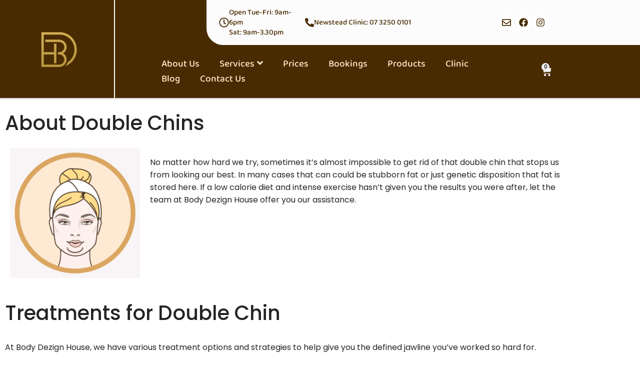

--- FILE ---
content_type: text/html; charset=UTF-8
request_url: https://bodydezignhouse.com/conditions-double-chin/
body_size: 22894
content:
<!DOCTYPE html>
<html lang="en-US">
<head>
	<meta charset="UTF-8">
	<meta name="viewport" content="width=device-width, initial-scale=1.0, viewport-fit=cover" />			<title>
			Double Chin Treatment | Body Dezign House Cleveland		</title>
		<meta name='robots' content='index, follow, max-image-preview:large, max-snippet:-1, max-video-preview:-1' />
	<style>img:is([sizes="auto" i], [sizes^="auto," i]) { contain-intrinsic-size: 3000px 1500px }</style>
	
	<!-- This site is optimized with the Yoast SEO plugin v26.7 - https://yoast.com/wordpress/plugins/seo/ -->
	<meta name="description" content="No matter how hard we try, sometimes it’s almost impossible to get rid of that double chin that stops us from looking our best. Let us help!" />
	<link rel="canonical" href="https://bodydezignhouse.com/conditions-double-chin/" />
	<meta property="og:locale" content="en_US" />
	<meta property="og:type" content="article" />
	<meta property="og:title" content="Double Chin Treatment | Body Dezign House Cleveland" />
	<meta property="og:description" content="No matter how hard we try, sometimes it’s almost impossible to get rid of that double chin that stops us from looking our best. Let us help!" />
	<meta property="og:url" content="https://bodydezignhouse.com/conditions-double-chin/" />
	<meta property="og:site_name" content="Body Dezign House - Brisbane&#039;s Best Cosmetic Clinic" />
	<meta property="article:publisher" content="https://www.facebook.com/BodyDezignHouseQLD/" />
	<meta property="article:modified_time" content="2026-01-05T22:14:36+00:00" />
	<meta property="og:image" content="https://bodydezignhouse.com/wp-content/uploads/2019/08/21_DoubleChin.png" />
	<meta property="og:image:width" content="558" />
	<meta property="og:image:height" content="558" />
	<meta property="og:image:type" content="image/png" />
	<meta name="twitter:card" content="summary_large_image" />
	<meta name="twitter:label1" content="Est. reading time" />
	<meta name="twitter:data1" content="1 minute" />
	<script type="application/ld+json" class="yoast-schema-graph">{"@context":"https://schema.org","@graph":[{"@type":"WebPage","@id":"https://bodydezignhouse.com/conditions-double-chin/","url":"https://bodydezignhouse.com/conditions-double-chin/","name":"Double Chin Treatment | Body Dezign House Cleveland","isPartOf":{"@id":"https://bodydezignhouse.com/#website"},"primaryImageOfPage":{"@id":"https://bodydezignhouse.com/conditions-double-chin/#primaryimage"},"image":{"@id":"https://bodydezignhouse.com/conditions-double-chin/#primaryimage"},"thumbnailUrl":"https://bodydezignhouse.com/wp-content/uploads/2019/08/21_DoubleChin.png","datePublished":"2019-06-16T08:49:00+00:00","dateModified":"2026-01-05T22:14:36+00:00","description":"No matter how hard we try, sometimes it’s almost impossible to get rid of that double chin that stops us from looking our best. Let us help!","breadcrumb":{"@id":"https://bodydezignhouse.com/conditions-double-chin/#breadcrumb"},"inLanguage":"en-US","potentialAction":[{"@type":"ReadAction","target":["https://bodydezignhouse.com/conditions-double-chin/"]}]},{"@type":"ImageObject","inLanguage":"en-US","@id":"https://bodydezignhouse.com/conditions-double-chin/#primaryimage","url":"https://bodydezignhouse.com/wp-content/uploads/2019/08/21_DoubleChin.png","contentUrl":"https://bodydezignhouse.com/wp-content/uploads/2019/08/21_DoubleChin.png","width":558,"height":558,"caption":"double chin"},{"@type":"BreadcrumbList","@id":"https://bodydezignhouse.com/conditions-double-chin/#breadcrumb","itemListElement":[{"@type":"ListItem","position":1,"name":"Home","item":"https://bodydezignhouse.com/"},{"@type":"ListItem","position":2,"name":"Double Chin"}]},{"@type":"WebSite","@id":"https://bodydezignhouse.com/#website","url":"https://bodydezignhouse.com/","name":"Body Dezign House - Best Cosmetic Clinics In Cleveland and Newstead, Brisbane","description":"Brisbane Cosmetic Clinic and medical Day Spa. Body Dezign House is your one stop shop for improving appearance.","publisher":{"@id":"https://bodydezignhouse.com/#organization"},"alternateName":"Body Dezign House","potentialAction":[{"@type":"SearchAction","target":{"@type":"EntryPoint","urlTemplate":"https://bodydezignhouse.com/?s={search_term_string}"},"query-input":{"@type":"PropertyValueSpecification","valueRequired":true,"valueName":"search_term_string"}}],"inLanguage":"en-US"},{"@type":"Organization","@id":"https://bodydezignhouse.com/#organization","name":"Body Dezign House - Best Cosmetic Clinic In Brisbane","alternateName":"Body Dezign House","url":"https://bodydezignhouse.com/","logo":{"@type":"ImageObject","inLanguage":"en-US","@id":"https://bodydezignhouse.com/#/schema/logo/image/","url":"https://bodydezignhouse.com/wp-content/uploads/2019/01/Body-Dezign-Hous-Logo.png","contentUrl":"https://bodydezignhouse.com/wp-content/uploads/2019/01/Body-Dezign-Hous-Logo.png","width":1031,"height":1013,"caption":"Body Dezign House - Best Cosmetic Clinic In Brisbane"},"image":{"@id":"https://bodydezignhouse.com/#/schema/logo/image/"},"sameAs":["https://www.facebook.com/BodyDezignHouseQLD/","https://www.instagram.com/bodydezignhouse/?hl=en"]}]}</script>
	<!-- / Yoast SEO plugin. -->


<link rel='dns-prefetch' href='//static.zip.co' />
<script type="text/javascript">
/* <![CDATA[ */
window._wpemojiSettings = {"baseUrl":"https:\/\/s.w.org\/images\/core\/emoji\/16.0.1\/72x72\/","ext":".png","svgUrl":"https:\/\/s.w.org\/images\/core\/emoji\/16.0.1\/svg\/","svgExt":".svg","source":{"concatemoji":"https:\/\/bodydezignhouse.com\/wp-includes\/js\/wp-emoji-release.min.js?ver=6.8.3"}};
/*! This file is auto-generated */
!function(s,n){var o,i,e;function c(e){try{var t={supportTests:e,timestamp:(new Date).valueOf()};sessionStorage.setItem(o,JSON.stringify(t))}catch(e){}}function p(e,t,n){e.clearRect(0,0,e.canvas.width,e.canvas.height),e.fillText(t,0,0);var t=new Uint32Array(e.getImageData(0,0,e.canvas.width,e.canvas.height).data),a=(e.clearRect(0,0,e.canvas.width,e.canvas.height),e.fillText(n,0,0),new Uint32Array(e.getImageData(0,0,e.canvas.width,e.canvas.height).data));return t.every(function(e,t){return e===a[t]})}function u(e,t){e.clearRect(0,0,e.canvas.width,e.canvas.height),e.fillText(t,0,0);for(var n=e.getImageData(16,16,1,1),a=0;a<n.data.length;a++)if(0!==n.data[a])return!1;return!0}function f(e,t,n,a){switch(t){case"flag":return n(e,"\ud83c\udff3\ufe0f\u200d\u26a7\ufe0f","\ud83c\udff3\ufe0f\u200b\u26a7\ufe0f")?!1:!n(e,"\ud83c\udde8\ud83c\uddf6","\ud83c\udde8\u200b\ud83c\uddf6")&&!n(e,"\ud83c\udff4\udb40\udc67\udb40\udc62\udb40\udc65\udb40\udc6e\udb40\udc67\udb40\udc7f","\ud83c\udff4\u200b\udb40\udc67\u200b\udb40\udc62\u200b\udb40\udc65\u200b\udb40\udc6e\u200b\udb40\udc67\u200b\udb40\udc7f");case"emoji":return!a(e,"\ud83e\udedf")}return!1}function g(e,t,n,a){var r="undefined"!=typeof WorkerGlobalScope&&self instanceof WorkerGlobalScope?new OffscreenCanvas(300,150):s.createElement("canvas"),o=r.getContext("2d",{willReadFrequently:!0}),i=(o.textBaseline="top",o.font="600 32px Arial",{});return e.forEach(function(e){i[e]=t(o,e,n,a)}),i}function t(e){var t=s.createElement("script");t.src=e,t.defer=!0,s.head.appendChild(t)}"undefined"!=typeof Promise&&(o="wpEmojiSettingsSupports",i=["flag","emoji"],n.supports={everything:!0,everythingExceptFlag:!0},e=new Promise(function(e){s.addEventListener("DOMContentLoaded",e,{once:!0})}),new Promise(function(t){var n=function(){try{var e=JSON.parse(sessionStorage.getItem(o));if("object"==typeof e&&"number"==typeof e.timestamp&&(new Date).valueOf()<e.timestamp+604800&&"object"==typeof e.supportTests)return e.supportTests}catch(e){}return null}();if(!n){if("undefined"!=typeof Worker&&"undefined"!=typeof OffscreenCanvas&&"undefined"!=typeof URL&&URL.createObjectURL&&"undefined"!=typeof Blob)try{var e="postMessage("+g.toString()+"("+[JSON.stringify(i),f.toString(),p.toString(),u.toString()].join(",")+"));",a=new Blob([e],{type:"text/javascript"}),r=new Worker(URL.createObjectURL(a),{name:"wpTestEmojiSupports"});return void(r.onmessage=function(e){c(n=e.data),r.terminate(),t(n)})}catch(e){}c(n=g(i,f,p,u))}t(n)}).then(function(e){for(var t in e)n.supports[t]=e[t],n.supports.everything=n.supports.everything&&n.supports[t],"flag"!==t&&(n.supports.everythingExceptFlag=n.supports.everythingExceptFlag&&n.supports[t]);n.supports.everythingExceptFlag=n.supports.everythingExceptFlag&&!n.supports.flag,n.DOMReady=!1,n.readyCallback=function(){n.DOMReady=!0}}).then(function(){return e}).then(function(){var e;n.supports.everything||(n.readyCallback(),(e=n.source||{}).concatemoji?t(e.concatemoji):e.wpemoji&&e.twemoji&&(t(e.twemoji),t(e.wpemoji)))}))}((window,document),window._wpemojiSettings);
/* ]]> */
</script>
<link rel='stylesheet' id='style-css' href='https://bodydezignhouse.com/wp-content/themes/AUSHost%202018/style.css?ver=6.8.3' type='text/css' media='all' />
<style id='wp-emoji-styles-inline-css' type='text/css'>

	img.wp-smiley, img.emoji {
		display: inline !important;
		border: none !important;
		box-shadow: none !important;
		height: 1em !important;
		width: 1em !important;
		margin: 0 0.07em !important;
		vertical-align: -0.1em !important;
		background: none !important;
		padding: 0 !important;
	}
</style>
<style id='classic-theme-styles-inline-css' type='text/css'>
/*! This file is auto-generated */
.wp-block-button__link{color:#fff;background-color:#32373c;border-radius:9999px;box-shadow:none;text-decoration:none;padding:calc(.667em + 2px) calc(1.333em + 2px);font-size:1.125em}.wp-block-file__button{background:#32373c;color:#fff;text-decoration:none}
</style>
<style id='global-styles-inline-css' type='text/css'>
:root{--wp--preset--aspect-ratio--square: 1;--wp--preset--aspect-ratio--4-3: 4/3;--wp--preset--aspect-ratio--3-4: 3/4;--wp--preset--aspect-ratio--3-2: 3/2;--wp--preset--aspect-ratio--2-3: 2/3;--wp--preset--aspect-ratio--16-9: 16/9;--wp--preset--aspect-ratio--9-16: 9/16;--wp--preset--color--black: #000000;--wp--preset--color--cyan-bluish-gray: #abb8c3;--wp--preset--color--white: #ffffff;--wp--preset--color--pale-pink: #f78da7;--wp--preset--color--vivid-red: #cf2e2e;--wp--preset--color--luminous-vivid-orange: #ff6900;--wp--preset--color--luminous-vivid-amber: #fcb900;--wp--preset--color--light-green-cyan: #7bdcb5;--wp--preset--color--vivid-green-cyan: #00d084;--wp--preset--color--pale-cyan-blue: #8ed1fc;--wp--preset--color--vivid-cyan-blue: #0693e3;--wp--preset--color--vivid-purple: #9b51e0;--wp--preset--gradient--vivid-cyan-blue-to-vivid-purple: linear-gradient(135deg,rgba(6,147,227,1) 0%,rgb(155,81,224) 100%);--wp--preset--gradient--light-green-cyan-to-vivid-green-cyan: linear-gradient(135deg,rgb(122,220,180) 0%,rgb(0,208,130) 100%);--wp--preset--gradient--luminous-vivid-amber-to-luminous-vivid-orange: linear-gradient(135deg,rgba(252,185,0,1) 0%,rgba(255,105,0,1) 100%);--wp--preset--gradient--luminous-vivid-orange-to-vivid-red: linear-gradient(135deg,rgba(255,105,0,1) 0%,rgb(207,46,46) 100%);--wp--preset--gradient--very-light-gray-to-cyan-bluish-gray: linear-gradient(135deg,rgb(238,238,238) 0%,rgb(169,184,195) 100%);--wp--preset--gradient--cool-to-warm-spectrum: linear-gradient(135deg,rgb(74,234,220) 0%,rgb(151,120,209) 20%,rgb(207,42,186) 40%,rgb(238,44,130) 60%,rgb(251,105,98) 80%,rgb(254,248,76) 100%);--wp--preset--gradient--blush-light-purple: linear-gradient(135deg,rgb(255,206,236) 0%,rgb(152,150,240) 100%);--wp--preset--gradient--blush-bordeaux: linear-gradient(135deg,rgb(254,205,165) 0%,rgb(254,45,45) 50%,rgb(107,0,62) 100%);--wp--preset--gradient--luminous-dusk: linear-gradient(135deg,rgb(255,203,112) 0%,rgb(199,81,192) 50%,rgb(65,88,208) 100%);--wp--preset--gradient--pale-ocean: linear-gradient(135deg,rgb(255,245,203) 0%,rgb(182,227,212) 50%,rgb(51,167,181) 100%);--wp--preset--gradient--electric-grass: linear-gradient(135deg,rgb(202,248,128) 0%,rgb(113,206,126) 100%);--wp--preset--gradient--midnight: linear-gradient(135deg,rgb(2,3,129) 0%,rgb(40,116,252) 100%);--wp--preset--font-size--small: 13px;--wp--preset--font-size--medium: 20px;--wp--preset--font-size--large: 36px;--wp--preset--font-size--x-large: 42px;--wp--preset--spacing--20: 0.44rem;--wp--preset--spacing--30: 0.67rem;--wp--preset--spacing--40: 1rem;--wp--preset--spacing--50: 1.5rem;--wp--preset--spacing--60: 2.25rem;--wp--preset--spacing--70: 3.38rem;--wp--preset--spacing--80: 5.06rem;--wp--preset--shadow--natural: 6px 6px 9px rgba(0, 0, 0, 0.2);--wp--preset--shadow--deep: 12px 12px 50px rgba(0, 0, 0, 0.4);--wp--preset--shadow--sharp: 6px 6px 0px rgba(0, 0, 0, 0.2);--wp--preset--shadow--outlined: 6px 6px 0px -3px rgba(255, 255, 255, 1), 6px 6px rgba(0, 0, 0, 1);--wp--preset--shadow--crisp: 6px 6px 0px rgba(0, 0, 0, 1);}:where(.is-layout-flex){gap: 0.5em;}:where(.is-layout-grid){gap: 0.5em;}body .is-layout-flex{display: flex;}.is-layout-flex{flex-wrap: wrap;align-items: center;}.is-layout-flex > :is(*, div){margin: 0;}body .is-layout-grid{display: grid;}.is-layout-grid > :is(*, div){margin: 0;}:where(.wp-block-columns.is-layout-flex){gap: 2em;}:where(.wp-block-columns.is-layout-grid){gap: 2em;}:where(.wp-block-post-template.is-layout-flex){gap: 1.25em;}:where(.wp-block-post-template.is-layout-grid){gap: 1.25em;}.has-black-color{color: var(--wp--preset--color--black) !important;}.has-cyan-bluish-gray-color{color: var(--wp--preset--color--cyan-bluish-gray) !important;}.has-white-color{color: var(--wp--preset--color--white) !important;}.has-pale-pink-color{color: var(--wp--preset--color--pale-pink) !important;}.has-vivid-red-color{color: var(--wp--preset--color--vivid-red) !important;}.has-luminous-vivid-orange-color{color: var(--wp--preset--color--luminous-vivid-orange) !important;}.has-luminous-vivid-amber-color{color: var(--wp--preset--color--luminous-vivid-amber) !important;}.has-light-green-cyan-color{color: var(--wp--preset--color--light-green-cyan) !important;}.has-vivid-green-cyan-color{color: var(--wp--preset--color--vivid-green-cyan) !important;}.has-pale-cyan-blue-color{color: var(--wp--preset--color--pale-cyan-blue) !important;}.has-vivid-cyan-blue-color{color: var(--wp--preset--color--vivid-cyan-blue) !important;}.has-vivid-purple-color{color: var(--wp--preset--color--vivid-purple) !important;}.has-black-background-color{background-color: var(--wp--preset--color--black) !important;}.has-cyan-bluish-gray-background-color{background-color: var(--wp--preset--color--cyan-bluish-gray) !important;}.has-white-background-color{background-color: var(--wp--preset--color--white) !important;}.has-pale-pink-background-color{background-color: var(--wp--preset--color--pale-pink) !important;}.has-vivid-red-background-color{background-color: var(--wp--preset--color--vivid-red) !important;}.has-luminous-vivid-orange-background-color{background-color: var(--wp--preset--color--luminous-vivid-orange) !important;}.has-luminous-vivid-amber-background-color{background-color: var(--wp--preset--color--luminous-vivid-amber) !important;}.has-light-green-cyan-background-color{background-color: var(--wp--preset--color--light-green-cyan) !important;}.has-vivid-green-cyan-background-color{background-color: var(--wp--preset--color--vivid-green-cyan) !important;}.has-pale-cyan-blue-background-color{background-color: var(--wp--preset--color--pale-cyan-blue) !important;}.has-vivid-cyan-blue-background-color{background-color: var(--wp--preset--color--vivid-cyan-blue) !important;}.has-vivid-purple-background-color{background-color: var(--wp--preset--color--vivid-purple) !important;}.has-black-border-color{border-color: var(--wp--preset--color--black) !important;}.has-cyan-bluish-gray-border-color{border-color: var(--wp--preset--color--cyan-bluish-gray) !important;}.has-white-border-color{border-color: var(--wp--preset--color--white) !important;}.has-pale-pink-border-color{border-color: var(--wp--preset--color--pale-pink) !important;}.has-vivid-red-border-color{border-color: var(--wp--preset--color--vivid-red) !important;}.has-luminous-vivid-orange-border-color{border-color: var(--wp--preset--color--luminous-vivid-orange) !important;}.has-luminous-vivid-amber-border-color{border-color: var(--wp--preset--color--luminous-vivid-amber) !important;}.has-light-green-cyan-border-color{border-color: var(--wp--preset--color--light-green-cyan) !important;}.has-vivid-green-cyan-border-color{border-color: var(--wp--preset--color--vivid-green-cyan) !important;}.has-pale-cyan-blue-border-color{border-color: var(--wp--preset--color--pale-cyan-blue) !important;}.has-vivid-cyan-blue-border-color{border-color: var(--wp--preset--color--vivid-cyan-blue) !important;}.has-vivid-purple-border-color{border-color: var(--wp--preset--color--vivid-purple) !important;}.has-vivid-cyan-blue-to-vivid-purple-gradient-background{background: var(--wp--preset--gradient--vivid-cyan-blue-to-vivid-purple) !important;}.has-light-green-cyan-to-vivid-green-cyan-gradient-background{background: var(--wp--preset--gradient--light-green-cyan-to-vivid-green-cyan) !important;}.has-luminous-vivid-amber-to-luminous-vivid-orange-gradient-background{background: var(--wp--preset--gradient--luminous-vivid-amber-to-luminous-vivid-orange) !important;}.has-luminous-vivid-orange-to-vivid-red-gradient-background{background: var(--wp--preset--gradient--luminous-vivid-orange-to-vivid-red) !important;}.has-very-light-gray-to-cyan-bluish-gray-gradient-background{background: var(--wp--preset--gradient--very-light-gray-to-cyan-bluish-gray) !important;}.has-cool-to-warm-spectrum-gradient-background{background: var(--wp--preset--gradient--cool-to-warm-spectrum) !important;}.has-blush-light-purple-gradient-background{background: var(--wp--preset--gradient--blush-light-purple) !important;}.has-blush-bordeaux-gradient-background{background: var(--wp--preset--gradient--blush-bordeaux) !important;}.has-luminous-dusk-gradient-background{background: var(--wp--preset--gradient--luminous-dusk) !important;}.has-pale-ocean-gradient-background{background: var(--wp--preset--gradient--pale-ocean) !important;}.has-electric-grass-gradient-background{background: var(--wp--preset--gradient--electric-grass) !important;}.has-midnight-gradient-background{background: var(--wp--preset--gradient--midnight) !important;}.has-small-font-size{font-size: var(--wp--preset--font-size--small) !important;}.has-medium-font-size{font-size: var(--wp--preset--font-size--medium) !important;}.has-large-font-size{font-size: var(--wp--preset--font-size--large) !important;}.has-x-large-font-size{font-size: var(--wp--preset--font-size--x-large) !important;}
:where(.wp-block-post-template.is-layout-flex){gap: 1.25em;}:where(.wp-block-post-template.is-layout-grid){gap: 1.25em;}
:where(.wp-block-columns.is-layout-flex){gap: 2em;}:where(.wp-block-columns.is-layout-grid){gap: 2em;}
:root :where(.wp-block-pullquote){font-size: 1.5em;line-height: 1.6;}
</style>
<link rel='stylesheet' id='sendle-tracking-style-css' href='https://bodydezignhouse.com/wp-content/plugins/official-sendle-shipping-method/style.css?ver=6.03' type='text/css' media='all' />
<link rel='stylesheet' id='woocommerce-layout-css' href='https://bodydezignhouse.com/wp-content/plugins/woocommerce/assets/css/woocommerce-layout.css?ver=10.4.3' type='text/css' media='all' />
<link rel='stylesheet' id='woocommerce-smallscreen-css' href='https://bodydezignhouse.com/wp-content/plugins/woocommerce/assets/css/woocommerce-smallscreen.css?ver=10.4.3' type='text/css' media='only screen and (max-width: 768px)' />
<link rel='stylesheet' id='woocommerce-general-css' href='https://bodydezignhouse.com/wp-content/plugins/woocommerce/assets/css/woocommerce.css?ver=10.4.3' type='text/css' media='all' />
<style id='woocommerce-inline-inline-css' type='text/css'>
.woocommerce form .form-row .required { visibility: visible; }
</style>
<link rel='stylesheet' id='wp-components-css' href='https://bodydezignhouse.com/wp-includes/css/dist/components/style.min.css?ver=6.8.3' type='text/css' media='all' />
<link rel='stylesheet' id='godaddy-styles-css' href='https://bodydezignhouse.com/wp-content/mu-plugins/vendor/wpex/godaddy-launch/includes/Dependencies/GoDaddy/Styles/build/latest.css?ver=2.0.2' type='text/css' media='all' />
<link rel='stylesheet' id='htmega-menu-css' href='https://bodydezignhouse.com/wp-content/plugins/ht-menu-lite/assets/css/mega-menu-style.css?ver=1.2.5' type='text/css' media='all' />
<style id='htmega-menu-inline-css' type='text/css'>

            
            
            
                .htmega-menu-container .sub-menu{
                    width: 651px;
                }
            
            
                .htmega-menu-container .sub-menu{
                    background-color: #f4ece4;
                }
            
            
            
            
                .htmega-menu-container .htmegamenu-content-wrapper{
                    width: 650px;
                }
            
            
                .htmega-menu-container .htmegamenu-content-wrapper{
                    background-color: #f4ece4;
                }
            
            
</style>
<link rel='stylesheet' id='wc-zipmoney-style-css' href='https://bodydezignhouse.com/wp-content/plugins/zipmoney-payments-woocommerce/assets/css/woocommerce-zipmoney-payment-front.css?ver=1.2' type='text/css' media='all' />
<link rel='stylesheet' id='elementor-frontend-css' href='https://bodydezignhouse.com/wp-content/plugins/elementor/assets/css/frontend.min.css?ver=3.34.1' type='text/css' media='all' />
<link rel='stylesheet' id='widget-image-css' href='https://bodydezignhouse.com/wp-content/plugins/elementor/assets/css/widget-image.min.css?ver=3.34.1' type='text/css' media='all' />
<link rel='stylesheet' id='widget-icon-box-css' href='https://bodydezignhouse.com/wp-content/plugins/elementor/assets/css/widget-icon-box.min.css?ver=3.34.1' type='text/css' media='all' />
<link rel='stylesheet' id='widget-social-icons-css' href='https://bodydezignhouse.com/wp-content/plugins/elementor/assets/css/widget-social-icons.min.css?ver=3.34.1' type='text/css' media='all' />
<link rel='stylesheet' id='e-apple-webkit-css' href='https://bodydezignhouse.com/wp-content/plugins/elementor/assets/css/conditionals/apple-webkit.min.css?ver=3.34.1' type='text/css' media='all' />
<link rel='stylesheet' id='widget-nav-menu-css' href='https://bodydezignhouse.com/wp-content/plugins/elementor-pro/assets/css/widget-nav-menu.min.css?ver=3.27.4' type='text/css' media='all' />
<link rel='stylesheet' id='widget-woocommerce-menu-cart-css' href='https://bodydezignhouse.com/wp-content/plugins/elementor-pro/assets/css/widget-woocommerce-menu-cart.min.css?ver=3.27.4' type='text/css' media='all' />
<link rel='stylesheet' id='widget-heading-css' href='https://bodydezignhouse.com/wp-content/plugins/elementor/assets/css/widget-heading.min.css?ver=3.34.1' type='text/css' media='all' />
<link rel='stylesheet' id='widget-icon-list-css' href='https://bodydezignhouse.com/wp-content/plugins/elementor/assets/css/widget-icon-list.min.css?ver=3.34.1' type='text/css' media='all' />
<link rel='stylesheet' id='elementor-post-1899-css' href='https://bodydezignhouse.com/wp-content/uploads/elementor/css/post-1899.css?ver=1768510597' type='text/css' media='all' />
<link rel='stylesheet' id='font-awesome-5-all-css' href='https://bodydezignhouse.com/wp-content/plugins/elementor/assets/lib/font-awesome/css/all.min.css?ver=3.34.1' type='text/css' media='all' />
<link rel='stylesheet' id='font-awesome-4-shim-css' href='https://bodydezignhouse.com/wp-content/plugins/elementor/assets/lib/font-awesome/css/v4-shims.min.css?ver=3.34.1' type='text/css' media='all' />
<link rel='stylesheet' id='widget-call-to-action-css' href='https://bodydezignhouse.com/wp-content/plugins/elementor-pro/assets/css/widget-call-to-action.min.css?ver=3.27.4' type='text/css' media='all' />
<link rel='stylesheet' id='e-transitions-css' href='https://bodydezignhouse.com/wp-content/plugins/elementor-pro/assets/css/conditionals/transitions.min.css?ver=3.27.4' type='text/css' media='all' />
<link rel='stylesheet' id='elementor-post-638-css' href='https://bodydezignhouse.com/wp-content/uploads/elementor/css/post-638.css?ver=1768584221' type='text/css' media='all' />
<link rel='stylesheet' id='elementor-post-9-css' href='https://bodydezignhouse.com/wp-content/uploads/elementor/css/post-9.css?ver=1768510597' type='text/css' media='all' />
<link rel='stylesheet' id='elementor-post-25-css' href='https://bodydezignhouse.com/wp-content/uploads/elementor/css/post-25.css?ver=1768510597' type='text/css' media='all' />
<link rel='stylesheet' id='elementor-gf-local-poppins-css' href='https://bodydezignhouse.com/wp-content/uploads/elementor/google-fonts/css/poppins.css?ver=1744158626' type='text/css' media='all' />
<link rel='stylesheet' id='elementor-gf-local-italiana-css' href='https://bodydezignhouse.com/wp-content/uploads/elementor/google-fonts/css/italiana.css?ver=1744158626' type='text/css' media='all' />
<link rel='stylesheet' id='elementor-gf-local-baloobhai2-css' href='https://bodydezignhouse.com/wp-content/uploads/elementor/google-fonts/css/baloobhai2.css?ver=1744158628' type='text/css' media='all' />
<link rel='stylesheet' id='elementor-gf-local-roboto-css' href='https://bodydezignhouse.com/wp-content/uploads/elementor/google-fonts/css/roboto.css?ver=1744158639' type='text/css' media='all' />
<link rel='stylesheet' id='elementor-gf-local-baloo2-css' href='https://bodydezignhouse.com/wp-content/uploads/elementor/google-fonts/css/baloo2.css?ver=1744158640' type='text/css' media='all' />
<script type="text/javascript" src="https://bodydezignhouse.com/wp-includes/js/jquery/jquery.min.js?ver=3.7.1" id="jquery-core-js"></script>
<script type="text/javascript" src="https://bodydezignhouse.com/wp-includes/js/jquery/jquery-migrate.min.js?ver=3.4.1" id="jquery-migrate-js"></script>
<script type="text/javascript" src="https://bodydezignhouse.com/wp-content/plugins/woocommerce/assets/js/jquery-blockui/jquery.blockUI.min.js?ver=2.7.0-wc.10.4.3" id="wc-jquery-blockui-js" defer="defer" data-wp-strategy="defer"></script>
<script type="text/javascript" id="wc-add-to-cart-js-extra">
/* <![CDATA[ */
var wc_add_to_cart_params = {"ajax_url":"\/wp-admin\/admin-ajax.php","wc_ajax_url":"\/?wc-ajax=%%endpoint%%","i18n_view_cart":"View cart","cart_url":"https:\/\/bodydezignhouse.com\/cart\/","is_cart":"","cart_redirect_after_add":"no"};
/* ]]> */
</script>
<script type="text/javascript" src="https://bodydezignhouse.com/wp-content/plugins/woocommerce/assets/js/frontend/add-to-cart.min.js?ver=10.4.3" id="wc-add-to-cart-js" defer="defer" data-wp-strategy="defer"></script>
<script type="text/javascript" src="https://bodydezignhouse.com/wp-content/plugins/woocommerce/assets/js/js-cookie/js.cookie.min.js?ver=2.1.4-wc.10.4.3" id="wc-js-cookie-js" defer="defer" data-wp-strategy="defer"></script>
<script type="text/javascript" id="woocommerce-js-extra">
/* <![CDATA[ */
var woocommerce_params = {"ajax_url":"\/wp-admin\/admin-ajax.php","wc_ajax_url":"\/?wc-ajax=%%endpoint%%","i18n_password_show":"Show password","i18n_password_hide":"Hide password"};
/* ]]> */
</script>
<script type="text/javascript" src="https://bodydezignhouse.com/wp-content/plugins/woocommerce/assets/js/frontend/woocommerce.min.js?ver=10.4.3" id="woocommerce-js" defer="defer" data-wp-strategy="defer"></script>
<script type="text/javascript" src="https://bodydezignhouse.com/wp-content/plugins/ht-menu-lite/assets/js/htmegamenu-main.js?ver=6.8.3" id="htmegamenu-main-js"></script>
<script type="text/javascript" async src="https://static.zip.co/lib/js/zm-widget-js/dist/zip-widget.min.js?ver=1"></script><script type="text/javascript" src="https://bodydezignhouse.com/wp-content/plugins/elementor/assets/lib/font-awesome/js/v4-shims.min.js?ver=3.34.1" id="font-awesome-4-shim-js"></script>
<link rel="https://api.w.org/" href="https://bodydezignhouse.com/wp-json/" /><link rel="alternate" title="JSON" type="application/json" href="https://bodydezignhouse.com/wp-json/wp/v2/pages/638" /><link rel="EditURI" type="application/rsd+xml" title="RSD" href="https://bodydezignhouse.com/xmlrpc.php?rsd" />
<link rel='shortlink' href='https://bodydezignhouse.com/?p=638' />
<link rel="alternate" title="oEmbed (JSON)" type="application/json+oembed" href="https://bodydezignhouse.com/wp-json/oembed/1.0/embed?url=https%3A%2F%2Fbodydezignhouse.com%2Fconditions-double-chin%2F" />
<link rel="alternate" title="oEmbed (XML)" type="text/xml+oembed" href="https://bodydezignhouse.com/wp-json/oembed/1.0/embed?url=https%3A%2F%2Fbodydezignhouse.com%2Fconditions-double-chin%2F&#038;format=xml" />
<!-- Google Tag Manager -->
<script>(function(w,d,s,l,i){w[l]=w[l]||[];w[l].push({'gtm.start':
new Date().getTime(),event:'gtm.js'});var f=d.getElementsByTagName(s)[0],
j=d.createElement(s),dl=l!='dataLayer'?'&l='+l:'';j.async=true;j.src=
'https://www.googletagmanager.com/gtm.js?id='+i+dl;f.parentNode.insertBefore(j,f);
})(window,document,'script','dataLayer','GTM-TKMN7N39');</script>
<!-- End Google Tag Manager -->

<!-- Google tag (gtag.js) -->
<script async src="https://www.googletagmanager.com/gtag/js?id=G-YWGK59Y0G6"></script>
<script>
  window.dataLayer = window.dataLayer || [];
  function gtag(){dataLayer.push(arguments);}
  gtag('js', new Date());

  gtag('config', 'G-YWGK59Y0G6');
</script><meta name="format-detection" content="telephone=no">
 <script type="application/ld+json">
	{
	  "@context" : "http://schema.org",
	  "@type" : "WebSite",
	  "name" : "",
	  "url" : "",
	  "image": "",
	  "potentialAction" : {
	    "@type" : "SearchAction",
	    "target" : "/?s={search_term}",
	    "query-input" : "required name=search_term"
	  }
	}
	</script>
<!-- Google Analytics -->
<script async src="https://www.googletagmanager.com/gtag/js?id=UA-145619456-1"></script>
<script>
window.dataLayer = window.dataLayer || [];
function gtag(){dataLayer.push(arguments);}
gtag('js', new Date());
gtag('config', 'UA-145619456-1');
</script>
<!-- Facebook Pixel Code -->
<script>
!function(f,b,e,v,n,t,s)
{if(f.fbq)return;n=f.fbq=function(){n.callMethod?
n.callMethod.apply(n,arguments):n.queue.push(arguments)};
if(!f._fbq)f._fbq=n;n.push=n;n.loaded=!0;n.version='2.0';
n.queue=[];t=b.createElement(e);t.async=!0;
t.src=v;s=b.getElementsByTagName(e)[0];
s.parentNode.insertBefore(t,s)}(window,document,'script',
'https://connect.facebook.net/en_US/fbevents.js');
fbq('init', '135045804017477'); 
fbq('track', 'PageView');
</script>
<noscript>
<img height="1" width="1" 
src="https://www.facebook.com/tr?id=135045804017477&ev=PageView
&noscript=1" alt="facebook"/>
</noscript>
<!-- End Facebook Pixel Code -->
	<noscript><style>.woocommerce-product-gallery{ opacity: 1 !important; }</style></noscript>
	<meta name="generator" content="Elementor 3.34.1; features: e_font_icon_svg, additional_custom_breakpoints; settings: css_print_method-external, google_font-enabled, font_display-auto">
<!-- JSON-LD markup generated by Google Structured Data Markup Helper. -->
<script type="application/ld+json">
{
  "@context": "http://schema.org",
  "@type": "LocalBusiness",
  "name": "Body Dezign House logo",
  "telephone": "3286 2060",
  "address": {
    "@type": "PostalAddress",
    "streetAddress": "33-34 / 135 Shore Street West",
    "addressLocality": "Cleveland",
    "postalCode": "4163"
  },
  "openingHoursSpecification": [
    {
      "@type": "OpeningHoursSpecification",
      "dayOfWeek": {
        "@type": "DayOfWeek",
        "name": "Tue to Fri:"
      },
      "opens": "Please insert valid ISO 8601 date/time here. Examples: 2015-07-27 or 2015-07-27T15:30",
      "closes": "Please insert valid ISO 8601 date/time here. Examples: 2015-07-27 or 2015-07-27T15:30"
    },
    {
      "@type": "OpeningHoursSpecification",
      "dayOfWeek": {
        "@type": "DayOfWeek",
        "name": "Sat"
      },
      "opens": "Please insert valid ISO 8601 date/time here. Examples: 2015-07-27 or 2015-07-27T15:30"
    },
    {
      "@type": "OpeningHoursSpecification",
      "opens": "Please insert valid ISO 8601 date/time here. Examples: 2015-07-27 or 2015-07-27T15:30"
    }
  ]
}
</script>
<!-- Google Tag Manager -->
<script>(function(w,d,s,l,i){w[l]=w[l]||[];w[l].push({'gtm.start':
new Date().getTime(),event:'gtm.js'});var f=d.getElementsByTagName(s)[0],
j=d.createElement(s),dl=l!='dataLayer'?'&l='+l:'';j.async=true;j.src=
'https://www.googletagmanager.com/gtm.js?id='+i+dl;f.parentNode.insertBefore(j,f);
})(window,document,'script','dataLayer','GTM-TMLNH5PM');</script>
<!-- End Google Tag Manager -->

<meta name="google-site-verification" content="FcxqdNBWinrU0549Tr9aCHnrzw1Q6YHcrbOCVw7Ucno" />
			<style>
				.e-con.e-parent:nth-of-type(n+4):not(.e-lazyloaded):not(.e-no-lazyload),
				.e-con.e-parent:nth-of-type(n+4):not(.e-lazyloaded):not(.e-no-lazyload) * {
					background-image: none !important;
				}
				@media screen and (max-height: 1024px) {
					.e-con.e-parent:nth-of-type(n+3):not(.e-lazyloaded):not(.e-no-lazyload),
					.e-con.e-parent:nth-of-type(n+3):not(.e-lazyloaded):not(.e-no-lazyload) * {
						background-image: none !important;
					}
				}
				@media screen and (max-height: 640px) {
					.e-con.e-parent:nth-of-type(n+2):not(.e-lazyloaded):not(.e-no-lazyload),
					.e-con.e-parent:nth-of-type(n+2):not(.e-lazyloaded):not(.e-no-lazyload) * {
						background-image: none !important;
					}
				}
			</style>
			<link rel="icon" href="https://bodydezignhouse.com/wp-content/uploads/2019/08/cropped-Screen-Shot-2019-08-15-at-4.52.42-pm-32x32.png" sizes="32x32" />
<link rel="icon" href="https://bodydezignhouse.com/wp-content/uploads/2019/08/cropped-Screen-Shot-2019-08-15-at-4.52.42-pm-192x192.png" sizes="192x192" />
<link rel="apple-touch-icon" href="https://bodydezignhouse.com/wp-content/uploads/2019/08/cropped-Screen-Shot-2019-08-15-at-4.52.42-pm-180x180.png" />
<meta name="msapplication-TileImage" content="https://bodydezignhouse.com/wp-content/uploads/2019/08/cropped-Screen-Shot-2019-08-15-at-4.52.42-pm-270x270.png" />
		<style type="text/css" id="wp-custom-css">
			.htmega-menu-container .sub-menu, .htmega-menu-container .htmegamenu-content-wrapper{
	left: -250px;
}
.htmega-menu-container .clinic_mega .htmegamenu-content-wrapper {
	left: 0px;
}
.htmega-menu-container .htmega-menu-area ul li:hover > .sub-menu, .htmega-menu-container .htmega-menu-area ul li:hover .htmegamenu-content-wrapper {
	margin-top: 15px;
}
.sidebar_form .elementor-field-textual.elementor-size-md {
	padding: 6px 40px;
}
.faq_section .elementor-accordion .elementor-tab-title {
	margin: 8px 0px;
}
.faq_section .elementor-accordion .elementor-tab-content {
	margin: 15px 0px 6px;
}
@media (max-width: 767px) {
  .htmega-menu-area {
		border:none;
	}
	.htmega-menu-area {
			font-size: 28px;
	}	
}		</style>
		</head>
<body class="wp-singular page-template-default page page-id-638 wp-custom-logo wp-theme-AUSHost2018 theme-AUSHost 2018 htmega-menu-active woocommerce-no-js elementor-default elementor-kit-1899 elementor-page elementor-page-638">
<!-- Google Tag Manager (noscript) -->
<noscript><iframe src="https://www.googletagmanager.com/ns.html?id=GTM-TKMN7N39"
height="0" width="0" style="display:none;visibility:hidden"></iframe></noscript>
<!-- End Google Tag Manager (noscript) --><!-- Google Tag Manager (noscript) -->
<noscript><iframe src="https://www.googletagmanager.com/ns.html?id=GTM-TMLNH5PM"
height="0" width="0" style="display:none;visibility:hidden"></iframe></noscript>
<!-- End Google Tag Manager (noscript) -->
		<div data-elementor-type="header" data-elementor-id="9" class="elementor elementor-9 elementor-location-header" data-elementor-post-type="elementor_library">
					<section class="elementor-section elementor-top-section elementor-element elementor-element-5b68ccae elementor-section-full_width elementor-section-height-default elementor-section-height-default" data-id="5b68ccae" data-element_type="section" data-settings="{&quot;background_background&quot;:&quot;classic&quot;}">
						<div class="elementor-container elementor-column-gap-default">
					<div class="elementor-column elementor-col-50 elementor-top-column elementor-element elementor-element-2315d588 elementor-hidden-mobile" data-id="2315d588" data-element_type="column">
			<div class="elementor-widget-wrap elementor-element-populated">
						<div class="elementor-element elementor-element-e1ca208 elementor-widget elementor-widget-image" data-id="e1ca208" data-element_type="widget" data-widget_type="image.default">
																<a href="https://bodydezignhouse.com">
							<img fetchpriority="high" width="1024" height="1006" src="https://bodydezignhouse.com/wp-content/uploads/2019/01/Body-Dezign-Hous-Logo-1024x1006.png" class="attachment-large size-large wp-image-2725" alt="logo" srcset="https://bodydezignhouse.com/wp-content/uploads/2019/01/Body-Dezign-Hous-Logo-1024x1006.png 1024w, https://bodydezignhouse.com/wp-content/uploads/2019/01/Body-Dezign-Hous-Logo-300x295.png 300w, https://bodydezignhouse.com/wp-content/uploads/2019/01/Body-Dezign-Hous-Logo-768x755.png 768w, https://bodydezignhouse.com/wp-content/uploads/2019/01/Body-Dezign-Hous-Logo-600x590.png 600w, https://bodydezignhouse.com/wp-content/uploads/2019/01/Body-Dezign-Hous-Logo.png 1031w" sizes="(max-width: 1024px) 100vw, 1024px" />								</a>
															</div>
					</div>
		</div>
				<div class="elementor-column elementor-col-50 elementor-top-column elementor-element elementor-element-ed0c2cb" data-id="ed0c2cb" data-element_type="column">
			<div class="elementor-widget-wrap elementor-element-populated">
						<section class="elementor-section elementor-inner-section elementor-element elementor-element-ec4ed2b elementor-section-full_width elementor-section-height-default elementor-section-height-default" data-id="ec4ed2b" data-element_type="section" data-settings="{&quot;background_background&quot;:&quot;classic&quot;}">
						<div class="elementor-container elementor-column-gap-default">
					<div class="elementor-column elementor-col-25 elementor-inner-column elementor-element elementor-element-3578bc5 elementor-hidden-mobile" data-id="3578bc5" data-element_type="column" data-settings="{&quot;background_background&quot;:&quot;classic&quot;}">
			<div class="elementor-widget-wrap">
							</div>
		</div>
				<div class="elementor-column elementor-col-25 elementor-inner-column elementor-element elementor-element-0c2c875 elementor-hidden-mobile" data-id="0c2c875" data-element_type="column" data-settings="{&quot;background_background&quot;:&quot;classic&quot;}">
			<div class="elementor-widget-wrap elementor-element-populated">
						<div class="elementor-element elementor-element-11ab69b elementor-position-inline-start elementor-mobile-position-inline-start elementor-widget__width-initial elementor-widget-tablet__width-initial elementor-view-default elementor-widget elementor-widget-icon-box" data-id="11ab69b" data-element_type="widget" data-widget_type="icon-box.default">
							<div class="elementor-icon-box-wrapper">

						<div class="elementor-icon-box-icon">
				<span  class="elementor-icon">
				<svg aria-hidden="true" class="e-font-icon-svg e-far-clock" viewBox="0 0 512 512" xmlns="http://www.w3.org/2000/svg"><path d="M256 8C119 8 8 119 8 256s111 248 248 248 248-111 248-248S393 8 256 8zm0 448c-110.5 0-200-89.5-200-200S145.5 56 256 56s200 89.5 200 200-89.5 200-200 200zm61.8-104.4l-84.9-61.7c-3.1-2.3-4.9-5.9-4.9-9.7V116c0-6.6 5.4-12 12-12h32c6.6 0 12 5.4 12 12v141.7l66.8 48.6c5.4 3.9 6.5 11.4 2.6 16.8L334.6 349c-3.9 5.3-11.4 6.5-16.8 2.6z"></path></svg>				</span>
			</div>
			
						<div class="elementor-icon-box-content">

									<h3 class="elementor-icon-box-title">
						<span  >
							Open Tue-Fri: 9am-6pm<br>Sat: 9am-3.30pm						</span>
					</h3>
				
				
			</div>
			
		</div>
						</div>
					</div>
		</div>
				<div class="elementor-column elementor-col-25 elementor-inner-column elementor-element elementor-element-4204091" data-id="4204091" data-element_type="column" data-settings="{&quot;background_background&quot;:&quot;classic&quot;}">
			<div class="elementor-widget-wrap elementor-element-populated">
						<div class="elementor-element elementor-element-623139b elementor-position-inline-start elementor-mobile-position-inline-start elementor-widget__width-inherit elementor-widget-tablet__width-initial elementor-widget-mobile__width-initial elementor-view-default elementor-widget elementor-widget-icon-box" data-id="623139b" data-element_type="widget" data-widget_type="icon-box.default">
							<div class="elementor-icon-box-wrapper">

						<div class="elementor-icon-box-icon">
				<a href="tel:0732500101" class="elementor-icon" tabindex="-1" aria-label="Newstead Clinic: &lt;a href=&quot;tel:0732500101&quot;&gt;07 3250 0101&lt;/a&gt;">
				<svg aria-hidden="true" class="e-font-icon-svg e-fas-phone-alt" viewBox="0 0 512 512" xmlns="http://www.w3.org/2000/svg"><path d="M497.39 361.8l-112-48a24 24 0 0 0-28 6.9l-49.6 60.6A370.66 370.66 0 0 1 130.6 204.11l60.6-49.6a23.94 23.94 0 0 0 6.9-28l-48-112A24.16 24.16 0 0 0 122.6.61l-104 24A24 24 0 0 0 0 48c0 256.5 207.9 464 464 464a24 24 0 0 0 23.4-18.6l24-104a24.29 24.29 0 0 0-14.01-27.6z"></path></svg>				</a>
			</div>
			
						<div class="elementor-icon-box-content">

									<h3 class="elementor-icon-box-title">
						<a href="tel:0732500101" >
							Newstead Clinic: <a href="tel:0732500101">07 3250 0101</a>						</a>
					</h3>
				
				
			</div>
			
		</div>
						</div>
					</div>
		</div>
				<div class="elementor-column elementor-col-25 elementor-inner-column elementor-element elementor-element-0545747" data-id="0545747" data-element_type="column" data-settings="{&quot;background_background&quot;:&quot;classic&quot;}">
			<div class="elementor-widget-wrap elementor-element-populated">
						<div class="elementor-element elementor-element-3a751ff e-grid-align-left e-grid-align-mobile-right elementor-widget-mobile__width-initial elementor-shape-rounded elementor-grid-0 elementor-widget elementor-widget-social-icons" data-id="3a751ff" data-element_type="widget" data-widget_type="social-icons.default">
							<div class="elementor-social-icons-wrapper elementor-grid" role="list">
							<span class="elementor-grid-item" role="listitem">
					<a class="elementor-icon elementor-social-icon elementor-social-icon-envelope elementor-repeater-item-0af7e60" href="mailto:info@bodydezignhouse.com">
						<span class="elementor-screen-only">Envelope</span>
						<svg aria-hidden="true" class="e-font-icon-svg e-far-envelope" viewBox="0 0 512 512" xmlns="http://www.w3.org/2000/svg"><path d="M464 64H48C21.49 64 0 85.49 0 112v288c0 26.51 21.49 48 48 48h416c26.51 0 48-21.49 48-48V112c0-26.51-21.49-48-48-48zm0 48v40.805c-22.422 18.259-58.168 46.651-134.587 106.49-16.841 13.247-50.201 45.072-73.413 44.701-23.208.375-56.579-31.459-73.413-44.701C106.18 199.465 70.425 171.067 48 152.805V112h416zM48 400V214.398c22.914 18.251 55.409 43.862 104.938 82.646 21.857 17.205 60.134 55.186 103.062 54.955 42.717.231 80.509-37.199 103.053-54.947 49.528-38.783 82.032-64.401 104.947-82.653V400H48z"></path></svg>					</a>
				</span>
							<span class="elementor-grid-item" role="listitem">
					<a class="elementor-icon elementor-social-icon elementor-social-icon-facebook elementor-repeater-item-c24b61e" href="https://www.facebook.com/BodyDezignHouseQLD/" target="_blank">
						<span class="elementor-screen-only">Facebook</span>
						<svg aria-hidden="true" class="e-font-icon-svg e-fab-facebook" viewBox="0 0 512 512" xmlns="http://www.w3.org/2000/svg"><path d="M504 256C504 119 393 8 256 8S8 119 8 256c0 123.78 90.69 226.38 209.25 245V327.69h-63V256h63v-54.64c0-62.15 37-96.48 93.67-96.48 27.14 0 55.52 4.84 55.52 4.84v61h-31.28c-30.8 0-40.41 19.12-40.41 38.73V256h68.78l-11 71.69h-57.78V501C413.31 482.38 504 379.78 504 256z"></path></svg>					</a>
				</span>
							<span class="elementor-grid-item" role="listitem">
					<a class="elementor-icon elementor-social-icon elementor-social-icon-instagram elementor-repeater-item-08240d8" href="https://www.instagram.com/bodydezignhouse/?hl=en" target="_blank">
						<span class="elementor-screen-only">Instagram</span>
						<svg aria-hidden="true" class="e-font-icon-svg e-fab-instagram" viewBox="0 0 448 512" xmlns="http://www.w3.org/2000/svg"><path d="M224.1 141c-63.6 0-114.9 51.3-114.9 114.9s51.3 114.9 114.9 114.9S339 319.5 339 255.9 287.7 141 224.1 141zm0 189.6c-41.1 0-74.7-33.5-74.7-74.7s33.5-74.7 74.7-74.7 74.7 33.5 74.7 74.7-33.6 74.7-74.7 74.7zm146.4-194.3c0 14.9-12 26.8-26.8 26.8-14.9 0-26.8-12-26.8-26.8s12-26.8 26.8-26.8 26.8 12 26.8 26.8zm76.1 27.2c-1.7-35.9-9.9-67.7-36.2-93.9-26.2-26.2-58-34.4-93.9-36.2-37-2.1-147.9-2.1-184.9 0-35.8 1.7-67.6 9.9-93.9 36.1s-34.4 58-36.2 93.9c-2.1 37-2.1 147.9 0 184.9 1.7 35.9 9.9 67.7 36.2 93.9s58 34.4 93.9 36.2c37 2.1 147.9 2.1 184.9 0 35.9-1.7 67.7-9.9 93.9-36.2 26.2-26.2 34.4-58 36.2-93.9 2.1-37 2.1-147.8 0-184.8zM398.8 388c-7.8 19.6-22.9 34.7-42.6 42.6-29.5 11.7-99.5 9-132.1 9s-102.7 2.6-132.1-9c-19.6-7.8-34.7-22.9-42.6-42.6-11.7-29.5-9-99.5-9-132.1s-2.6-102.7 9-132.1c7.8-19.6 22.9-34.7 42.6-42.6 29.5-11.7 99.5-9 132.1-9s102.7-2.6 132.1 9c19.6 7.8 34.7 22.9 42.6 42.6 11.7 29.5 9 99.5 9 132.1s2.7 102.7-9 132.1z"></path></svg>					</a>
				</span>
					</div>
						</div>
					</div>
		</div>
					</div>
		</section>
				<section class="elementor-section elementor-inner-section elementor-element elementor-element-dc25a1a elementor-section-full_width elementor-section-height-default elementor-section-height-default" data-id="dc25a1a" data-element_type="section" data-settings="{&quot;background_background&quot;:&quot;classic&quot;}">
						<div class="elementor-container elementor-column-gap-default">
					<div class="elementor-column elementor-col-33 elementor-inner-column elementor-element elementor-element-162a33c elementor-hidden-desktop elementor-hidden-tablet" data-id="162a33c" data-element_type="column" data-settings="{&quot;background_background&quot;:&quot;classic&quot;}">
			<div class="elementor-widget-wrap elementor-element-populated">
						<div class="elementor-element elementor-element-9aeded7 elementor-widget elementor-widget-theme-site-logo elementor-widget-image" data-id="9aeded7" data-element_type="widget" data-widget_type="theme-site-logo.default">
											<a href="https://bodydezignhouse.com">
			<img width="1031" height="1013" src="https://bodydezignhouse.com/wp-content/uploads/2019/01/Body-Dezign-Hous-Logo.png" class="attachment-full size-full wp-image-2725" alt="logo" srcset="https://bodydezignhouse.com/wp-content/uploads/2019/01/Body-Dezign-Hous-Logo.png 1031w, https://bodydezignhouse.com/wp-content/uploads/2019/01/Body-Dezign-Hous-Logo-300x295.png 300w, https://bodydezignhouse.com/wp-content/uploads/2019/01/Body-Dezign-Hous-Logo-1024x1006.png 1024w, https://bodydezignhouse.com/wp-content/uploads/2019/01/Body-Dezign-Hous-Logo-768x755.png 768w, https://bodydezignhouse.com/wp-content/uploads/2019/01/Body-Dezign-Hous-Logo-600x590.png 600w" sizes="(max-width: 1031px) 100vw, 1031px" />				</a>
											</div>
					</div>
		</div>
				<div class="elementor-column elementor-col-33 elementor-inner-column elementor-element elementor-element-489e291" data-id="489e291" data-element_type="column" data-settings="{&quot;background_background&quot;:&quot;classic&quot;}">
			<div class="elementor-widget-wrap elementor-element-populated">
						<div class="elementor-element elementor-element-6388ec6 elementor-hidden-tablet elementor-hidden-mobile elementor-widget elementor-widget-htmega-menu-inline-menu" data-id="6388ec6" data-element_type="widget" data-widget_type="htmega-menu-inline-menu.default">
				<div class="elementor-widget-container">
					<div class="htmega-menu-container"><div class="htmega-menu-area"><ul id="menu-menu-1" class="htmega-megamenu"><li id="nav-menu-item-34" class="main-menu-item  menu-item-even menu-item-depth-0 menu-item menu-item-type-post_type menu-item-object-page"><a href="https://bodydezignhouse.com/about-us/" class="menu-link main-menu-link">About Us</a></li>
<li id="nav-menu-item-4459" class="main-menu-item  menu-item-even menu-item-depth-0 menu-item menu-item-type-custom menu-item-object-custom htmega_mega_menu"><a href="#" class="menu-link main-menu-link">Services<span class="htmenu-icon"><i class="fas fa-angle-down"></i></span></a><div class="htmegamenu-content-wrapper sub-menu" style="width:651px;">		<div data-elementor-type="section" data-elementor-id="2883" class="elementor elementor-2883 elementor-location-header" data-elementor-post-type="elementor_library">
					<section class="elementor-section elementor-top-section elementor-element elementor-element-a352ae9 servce_mega_menu elementor-section-boxed elementor-section-height-default elementor-section-height-default" data-id="a352ae9" data-element_type="section" data-settings="{&quot;background_background&quot;:&quot;classic&quot;}">
						<div class="elementor-container elementor-column-gap-no">
					<div class="elementor-column elementor-col-33 elementor-top-column elementor-element elementor-element-455a164" data-id="455a164" data-element_type="column">
			<div class="elementor-widget-wrap elementor-element-populated">
						<div class="elementor-element elementor-element-3b0257b elementor-widget elementor-widget-heading" data-id="3b0257b" data-element_type="widget" data-widget_type="heading.default">
					<h3 class="elementor-heading-title elementor-size-medium">Concerns</h3>				</div>
				<div class="elementor-element elementor-element-6f1a762 elementor-widget-divider--view-line elementor-widget elementor-widget-divider" data-id="6f1a762" data-element_type="widget" data-widget_type="divider.default">
							<div class="elementor-divider">
			<span class="elementor-divider-separator">
						</span>
		</div>
						</div>
				<div class="elementor-element elementor-element-fc5f0e8 elementor-nav-menu--dropdown-tablet elementor-nav-menu__text-align-aside elementor-nav-menu--toggle elementor-nav-menu--burger elementor-widget elementor-widget-nav-menu" data-id="fc5f0e8" data-element_type="widget" data-settings="{&quot;layout&quot;:&quot;vertical&quot;,&quot;submenu_icon&quot;:{&quot;value&quot;:&quot;&lt;svg class=\&quot;e-font-icon-svg e-fas-caret-down\&quot; viewBox=\&quot;0 0 320 512\&quot; xmlns=\&quot;http:\/\/www.w3.org\/2000\/svg\&quot;&gt;&lt;path d=\&quot;M31.3 192h257.3c17.8 0 26.7 21.5 14.1 34.1L174.1 354.8c-7.8 7.8-20.5 7.8-28.3 0L17.2 226.1C4.6 213.5 13.5 192 31.3 192z\&quot;&gt;&lt;\/path&gt;&lt;\/svg&gt;&quot;,&quot;library&quot;:&quot;fa-solid&quot;},&quot;toggle&quot;:&quot;burger&quot;}" data-widget_type="nav-menu.default">
								<nav aria-label="Menu" class="elementor-nav-menu--main elementor-nav-menu__container elementor-nav-menu--layout-vertical e--pointer-none">
				<ul id="menu-1-fc5f0e8" class="elementor-nav-menu sm-vertical"><li class="menu-item menu-item-type-post_type menu-item-object-page menu-item-4368"><a href="https://bodydezignhouse.com/services-antiwrinkle-injections/" class="elementor-item">Wrinkles</a></li>
<li class="menu-item menu-item-type-post_type menu-item-object-page menu-item-4265"><a href="https://bodydezignhouse.com/conditions-facial-volume-loss/" class="elementor-item">Facial Volume Loss</a></li>
<li class="menu-item menu-item-type-post_type menu-item-object-page menu-item-4266"><a href="https://bodydezignhouse.com/lip-volume-loss/" class="elementor-item">Lip Volume Loss</a></li>
<li class="menu-item menu-item-type-post_type menu-item-object-page menu-item-4267"><a href="https://bodydezignhouse.com/weak-jawline/" class="elementor-item">Weak Jawline</a></li>
<li class="menu-item menu-item-type-post_type menu-item-object-page menu-item-4268"><a href="https://bodydezignhouse.com/collagen-loss/" class="elementor-item">Collagen Loss</a></li>
<li class="menu-item menu-item-type-post_type menu-item-object-page menu-item-4269"><a href="https://bodydezignhouse.com/conditions-dark-circles/" class="elementor-item">Dark Circles</a></li>
<li class="menu-item menu-item-type-post_type menu-item-object-page menu-item-4270"><a href="https://bodydezignhouse.com/conditions-hair-loss/" class="elementor-item">Hair Loss</a></li>
<li class="menu-item menu-item-type-post_type menu-item-object-page menu-item-4271"><a href="https://bodydezignhouse.com/fat-reduction/" class="elementor-item">Fat Reduction</a></li>
</ul>			</nav>
					<div class="elementor-menu-toggle" role="button" tabindex="0" aria-label="Menu Toggle" aria-expanded="false">
			<svg aria-hidden="true" role="presentation" class="elementor-menu-toggle__icon--open e-font-icon-svg e-eicon-menu-bar" viewBox="0 0 1000 1000" xmlns="http://www.w3.org/2000/svg"><path d="M104 333H896C929 333 958 304 958 271S929 208 896 208H104C71 208 42 237 42 271S71 333 104 333ZM104 583H896C929 583 958 554 958 521S929 458 896 458H104C71 458 42 487 42 521S71 583 104 583ZM104 833H896C929 833 958 804 958 771S929 708 896 708H104C71 708 42 737 42 771S71 833 104 833Z"></path></svg><svg aria-hidden="true" role="presentation" class="elementor-menu-toggle__icon--close e-font-icon-svg e-eicon-close" viewBox="0 0 1000 1000" xmlns="http://www.w3.org/2000/svg"><path d="M742 167L500 408 258 167C246 154 233 150 217 150 196 150 179 158 167 167 154 179 150 196 150 212 150 229 154 242 171 254L408 500 167 742C138 771 138 800 167 829 196 858 225 858 254 829L496 587 738 829C750 842 767 846 783 846 800 846 817 842 829 829 842 817 846 804 846 783 846 767 842 750 829 737L588 500 833 258C863 229 863 200 833 171 804 137 775 137 742 167Z"></path></svg>		</div>
					<nav class="elementor-nav-menu--dropdown elementor-nav-menu__container" aria-hidden="true">
				<ul id="menu-2-fc5f0e8" class="elementor-nav-menu sm-vertical"><li class="menu-item menu-item-type-post_type menu-item-object-page menu-item-4368"><a href="https://bodydezignhouse.com/services-antiwrinkle-injections/" class="elementor-item" tabindex="-1">Wrinkles</a></li>
<li class="menu-item menu-item-type-post_type menu-item-object-page menu-item-4265"><a href="https://bodydezignhouse.com/conditions-facial-volume-loss/" class="elementor-item" tabindex="-1">Facial Volume Loss</a></li>
<li class="menu-item menu-item-type-post_type menu-item-object-page menu-item-4266"><a href="https://bodydezignhouse.com/lip-volume-loss/" class="elementor-item" tabindex="-1">Lip Volume Loss</a></li>
<li class="menu-item menu-item-type-post_type menu-item-object-page menu-item-4267"><a href="https://bodydezignhouse.com/weak-jawline/" class="elementor-item" tabindex="-1">Weak Jawline</a></li>
<li class="menu-item menu-item-type-post_type menu-item-object-page menu-item-4268"><a href="https://bodydezignhouse.com/collagen-loss/" class="elementor-item" tabindex="-1">Collagen Loss</a></li>
<li class="menu-item menu-item-type-post_type menu-item-object-page menu-item-4269"><a href="https://bodydezignhouse.com/conditions-dark-circles/" class="elementor-item" tabindex="-1">Dark Circles</a></li>
<li class="menu-item menu-item-type-post_type menu-item-object-page menu-item-4270"><a href="https://bodydezignhouse.com/conditions-hair-loss/" class="elementor-item" tabindex="-1">Hair Loss</a></li>
<li class="menu-item menu-item-type-post_type menu-item-object-page menu-item-4271"><a href="https://bodydezignhouse.com/fat-reduction/" class="elementor-item" tabindex="-1">Fat Reduction</a></li>
</ul>			</nav>
						</div>
					</div>
		</div>
				<div class="elementor-column elementor-col-33 elementor-top-column elementor-element elementor-element-a9276f3" data-id="a9276f3" data-element_type="column">
			<div class="elementor-widget-wrap elementor-element-populated">
						<div class="elementor-element elementor-element-e6cf9aa elementor-absolute elementor-view-default elementor-widget elementor-widget-icon" data-id="e6cf9aa" data-element_type="widget" data-settings="{&quot;_position&quot;:&quot;absolute&quot;}" data-widget_type="icon.default">
							<div class="elementor-icon-wrapper">
			<div class="elementor-icon">
			<svg aria-hidden="true" class="e-font-icon-svg e-fas-sort-up" viewBox="0 0 320 512" xmlns="http://www.w3.org/2000/svg"><path d="M279 224H41c-21.4 0-32.1-25.9-17-41L143 64c9.4-9.4 24.6-9.4 33.9 0l119 119c15.2 15.1 4.5 41-16.9 41z"></path></svg>			</div>
		</div>
						</div>
				<div class="elementor-element elementor-element-1f40c1d elementor-hidden-mobile elementor-widget elementor-widget-heading" data-id="1f40c1d" data-element_type="widget" data-widget_type="heading.default">
					<h3 class="elementor-heading-title elementor-size-medium">Skin</h3>				</div>
				<div class="elementor-element elementor-element-bd6b0c1 elementor-hidden-mobile elementor-widget-divider--view-line elementor-widget elementor-widget-divider" data-id="bd6b0c1" data-element_type="widget" data-widget_type="divider.default">
							<div class="elementor-divider">
			<span class="elementor-divider-separator">
						</span>
		</div>
						</div>
				<div class="elementor-element elementor-element-e14f6d8 elementor-nav-menu--dropdown-tablet elementor-nav-menu__text-align-aside elementor-nav-menu--toggle elementor-nav-menu--burger elementor-widget elementor-widget-nav-menu" data-id="e14f6d8" data-element_type="widget" data-settings="{&quot;layout&quot;:&quot;vertical&quot;,&quot;submenu_icon&quot;:{&quot;value&quot;:&quot;&lt;svg class=\&quot;e-font-icon-svg e-fas-caret-down\&quot; viewBox=\&quot;0 0 320 512\&quot; xmlns=\&quot;http:\/\/www.w3.org\/2000\/svg\&quot;&gt;&lt;path d=\&quot;M31.3 192h257.3c17.8 0 26.7 21.5 14.1 34.1L174.1 354.8c-7.8 7.8-20.5 7.8-28.3 0L17.2 226.1C4.6 213.5 13.5 192 31.3 192z\&quot;&gt;&lt;\/path&gt;&lt;\/svg&gt;&quot;,&quot;library&quot;:&quot;fa-solid&quot;},&quot;toggle&quot;:&quot;burger&quot;}" data-widget_type="nav-menu.default">
								<nav aria-label="Menu" class="elementor-nav-menu--main elementor-nav-menu__container elementor-nav-menu--layout-vertical e--pointer-none">
				<ul id="menu-1-e14f6d8" class="elementor-nav-menu sm-vertical"><li class="menu-item menu-item-type-post_type menu-item-object-page menu-item-4272"><a href="https://bodydezignhouse.com/services-microneedling/" class="elementor-item">Micro Needling</a></li>
<li class="menu-item menu-item-type-post_type menu-item-object-page menu-item-4273"><a href="https://bodydezignhouse.com/chemical-peels/" class="elementor-item">Chemical Peels</a></li>
<li class="menu-item menu-item-type-post_type menu-item-object-page menu-item-4274"><a href="https://bodydezignhouse.com/morpheus-8/" class="elementor-item">Morpheus 8</a></li>
<li class="menu-item menu-item-type-post_type menu-item-object-page menu-item-4275"><a href="https://bodydezignhouse.com/services-threadlift/" class="elementor-item">Thread Lift</a></li>
<li class="menu-item menu-item-type-post_type menu-item-object-page menu-item-4276"><a href="https://bodydezignhouse.com/services-ultherapy/" class="elementor-item">UlTherapy</a></li>
<li class="menu-item menu-item-type-post_type menu-item-object-page menu-item-4277"><a href="https://bodydezignhouse.com/services-prp/" class="elementor-item">PRP (PRP Injection)</a></li>
<li class="menu-item menu-item-type-post_type menu-item-object-page menu-item-4278"><a href="https://bodydezignhouse.com/services-heallite-ll/" class="elementor-item">Heallite ll</a></li>
<li class="menu-item menu-item-type-post_type menu-item-object-page menu-item-4279"><a href="https://bodydezignhouse.com/facials/" class="elementor-item">Facials</a></li>
</ul>			</nav>
					<div class="elementor-menu-toggle" role="button" tabindex="0" aria-label="Menu Toggle" aria-expanded="false">
			<svg aria-hidden="true" role="presentation" class="elementor-menu-toggle__icon--open e-font-icon-svg e-eicon-menu-bar" viewBox="0 0 1000 1000" xmlns="http://www.w3.org/2000/svg"><path d="M104 333H896C929 333 958 304 958 271S929 208 896 208H104C71 208 42 237 42 271S71 333 104 333ZM104 583H896C929 583 958 554 958 521S929 458 896 458H104C71 458 42 487 42 521S71 583 104 583ZM104 833H896C929 833 958 804 958 771S929 708 896 708H104C71 708 42 737 42 771S71 833 104 833Z"></path></svg><svg aria-hidden="true" role="presentation" class="elementor-menu-toggle__icon--close e-font-icon-svg e-eicon-close" viewBox="0 0 1000 1000" xmlns="http://www.w3.org/2000/svg"><path d="M742 167L500 408 258 167C246 154 233 150 217 150 196 150 179 158 167 167 154 179 150 196 150 212 150 229 154 242 171 254L408 500 167 742C138 771 138 800 167 829 196 858 225 858 254 829L496 587 738 829C750 842 767 846 783 846 800 846 817 842 829 829 842 817 846 804 846 783 846 767 842 750 829 737L588 500 833 258C863 229 863 200 833 171 804 137 775 137 742 167Z"></path></svg>		</div>
					<nav class="elementor-nav-menu--dropdown elementor-nav-menu__container" aria-hidden="true">
				<ul id="menu-2-e14f6d8" class="elementor-nav-menu sm-vertical"><li class="menu-item menu-item-type-post_type menu-item-object-page menu-item-4272"><a href="https://bodydezignhouse.com/services-microneedling/" class="elementor-item" tabindex="-1">Micro Needling</a></li>
<li class="menu-item menu-item-type-post_type menu-item-object-page menu-item-4273"><a href="https://bodydezignhouse.com/chemical-peels/" class="elementor-item" tabindex="-1">Chemical Peels</a></li>
<li class="menu-item menu-item-type-post_type menu-item-object-page menu-item-4274"><a href="https://bodydezignhouse.com/morpheus-8/" class="elementor-item" tabindex="-1">Morpheus 8</a></li>
<li class="menu-item menu-item-type-post_type menu-item-object-page menu-item-4275"><a href="https://bodydezignhouse.com/services-threadlift/" class="elementor-item" tabindex="-1">Thread Lift</a></li>
<li class="menu-item menu-item-type-post_type menu-item-object-page menu-item-4276"><a href="https://bodydezignhouse.com/services-ultherapy/" class="elementor-item" tabindex="-1">UlTherapy</a></li>
<li class="menu-item menu-item-type-post_type menu-item-object-page menu-item-4277"><a href="https://bodydezignhouse.com/services-prp/" class="elementor-item" tabindex="-1">PRP (PRP Injection)</a></li>
<li class="menu-item menu-item-type-post_type menu-item-object-page menu-item-4278"><a href="https://bodydezignhouse.com/services-heallite-ll/" class="elementor-item" tabindex="-1">Heallite ll</a></li>
<li class="menu-item menu-item-type-post_type menu-item-object-page menu-item-4279"><a href="https://bodydezignhouse.com/facials/" class="elementor-item" tabindex="-1">Facials</a></li>
</ul>			</nav>
						</div>
					</div>
		</div>
				<div class="elementor-column elementor-col-33 elementor-top-column elementor-element elementor-element-6b75320" data-id="6b75320" data-element_type="column">
			<div class="elementor-widget-wrap elementor-element-populated">
						<div class="elementor-element elementor-element-e4d200b elementor-hidden-tablet elementor-hidden-mobile elementor-widget elementor-widget-heading" data-id="e4d200b" data-element_type="widget" data-widget_type="heading.default">
					<h3 class="elementor-heading-title elementor-size-medium">Laser</h3>				</div>
				<div class="elementor-element elementor-element-0c3645f elementor-hidden-tablet elementor-hidden-mobile elementor-widget-divider--view-line elementor-widget elementor-widget-divider" data-id="0c3645f" data-element_type="widget" data-widget_type="divider.default">
							<div class="elementor-divider">
			<span class="elementor-divider-separator">
						</span>
		</div>
						</div>
				<div class="elementor-element elementor-element-750224d elementor-nav-menu--dropdown-tablet elementor-nav-menu__text-align-aside elementor-nav-menu--toggle elementor-nav-menu--burger elementor-widget elementor-widget-nav-menu" data-id="750224d" data-element_type="widget" data-settings="{&quot;layout&quot;:&quot;vertical&quot;,&quot;submenu_icon&quot;:{&quot;value&quot;:&quot;&lt;svg class=\&quot;e-font-icon-svg e-fas-caret-down\&quot; viewBox=\&quot;0 0 320 512\&quot; xmlns=\&quot;http:\/\/www.w3.org\/2000\/svg\&quot;&gt;&lt;path d=\&quot;M31.3 192h257.3c17.8 0 26.7 21.5 14.1 34.1L174.1 354.8c-7.8 7.8-20.5 7.8-28.3 0L17.2 226.1C4.6 213.5 13.5 192 31.3 192z\&quot;&gt;&lt;\/path&gt;&lt;\/svg&gt;&quot;,&quot;library&quot;:&quot;fa-solid&quot;},&quot;toggle&quot;:&quot;burger&quot;}" data-widget_type="nav-menu.default">
								<nav aria-label="Menu" class="elementor-nav-menu--main elementor-nav-menu__container elementor-nav-menu--layout-vertical e--pointer-none">
				<ul id="menu-1-750224d" class="elementor-nav-menu sm-vertical"><li class="menu-item menu-item-type-post_type menu-item-object-page menu-item-4280"><a href="https://bodydezignhouse.com/aviclear-laser-treatment/" class="elementor-item">Aviclear Laser Treatment</a></li>
<li class="menu-item menu-item-type-post_type menu-item-object-page menu-item-4281"><a href="https://bodydezignhouse.com/vascular-pigmentation/" class="elementor-item">Vascular &#038; Pigmentation</a></li>
<li class="menu-item menu-item-type-post_type menu-item-object-page menu-item-4282"><a href="https://bodydezignhouse.com/hair-removal/" class="elementor-item">Hair Removal</a></li>
<li class="menu-item menu-item-type-post_type menu-item-object-page menu-item-4283"><a href="https://bodydezignhouse.com/lumecca/" class="elementor-item">Lumecca</a></li>
</ul>			</nav>
					<div class="elementor-menu-toggle" role="button" tabindex="0" aria-label="Menu Toggle" aria-expanded="false">
			<svg aria-hidden="true" role="presentation" class="elementor-menu-toggle__icon--open e-font-icon-svg e-eicon-menu-bar" viewBox="0 0 1000 1000" xmlns="http://www.w3.org/2000/svg"><path d="M104 333H896C929 333 958 304 958 271S929 208 896 208H104C71 208 42 237 42 271S71 333 104 333ZM104 583H896C929 583 958 554 958 521S929 458 896 458H104C71 458 42 487 42 521S71 583 104 583ZM104 833H896C929 833 958 804 958 771S929 708 896 708H104C71 708 42 737 42 771S71 833 104 833Z"></path></svg><svg aria-hidden="true" role="presentation" class="elementor-menu-toggle__icon--close e-font-icon-svg e-eicon-close" viewBox="0 0 1000 1000" xmlns="http://www.w3.org/2000/svg"><path d="M742 167L500 408 258 167C246 154 233 150 217 150 196 150 179 158 167 167 154 179 150 196 150 212 150 229 154 242 171 254L408 500 167 742C138 771 138 800 167 829 196 858 225 858 254 829L496 587 738 829C750 842 767 846 783 846 800 846 817 842 829 829 842 817 846 804 846 783 846 767 842 750 829 737L588 500 833 258C863 229 863 200 833 171 804 137 775 137 742 167Z"></path></svg>		</div>
					<nav class="elementor-nav-menu--dropdown elementor-nav-menu__container" aria-hidden="true">
				<ul id="menu-2-750224d" class="elementor-nav-menu sm-vertical"><li class="menu-item menu-item-type-post_type menu-item-object-page menu-item-4280"><a href="https://bodydezignhouse.com/aviclear-laser-treatment/" class="elementor-item" tabindex="-1">Aviclear Laser Treatment</a></li>
<li class="menu-item menu-item-type-post_type menu-item-object-page menu-item-4281"><a href="https://bodydezignhouse.com/vascular-pigmentation/" class="elementor-item" tabindex="-1">Vascular &#038; Pigmentation</a></li>
<li class="menu-item menu-item-type-post_type menu-item-object-page menu-item-4282"><a href="https://bodydezignhouse.com/hair-removal/" class="elementor-item" tabindex="-1">Hair Removal</a></li>
<li class="menu-item menu-item-type-post_type menu-item-object-page menu-item-4283"><a href="https://bodydezignhouse.com/lumecca/" class="elementor-item" tabindex="-1">Lumecca</a></li>
</ul>			</nav>
						</div>
					</div>
		</div>
					</div>
		</section>
				</div>
		</div></li>
<li id="nav-menu-item-5627" class="main-menu-item  menu-item-even menu-item-depth-0 menu-item menu-item-type-post_type menu-item-object-page"><a href="https://bodydezignhouse.com/service-prices/" class="menu-link main-menu-link">Prices</a></li>
<li id="nav-menu-item-2763" class="main-menu-item  menu-item-even menu-item-depth-0 menu-item menu-item-type-custom menu-item-object-custom"><a target="_blank" href="https://app.acuityscheduling.com/schedule.php?owner=31427578" class="menu-link main-menu-link">Bookings</a></li>
<li id="nav-menu-item-95" class="main-menu-item  menu-item-even menu-item-depth-0 menu-item menu-item-type-post_type menu-item-object-page"><a href="https://bodydezignhouse.com/products/" class="menu-link main-menu-link">Products</a></li>
<li id="nav-menu-item-5903" class="main-menu-item  menu-item-even menu-item-depth-0 menu-item menu-item-type-post_type menu-item-object-page"><a href="https://bodydezignhouse.com/newstead-clinic/" class="menu-link main-menu-link">Clinic</a></li>
<li id="nav-menu-item-2409" class="main-menu-item  menu-item-even menu-item-depth-0 menu-item menu-item-type-custom menu-item-object-custom"><a href="https://bodydezignhouse.com/blog/" class="menu-link main-menu-link">Blog</a></li>
<li id="nav-menu-item-40" class="main-menu-item  menu-item-even menu-item-depth-0 menu-item menu-item-type-post_type menu-item-object-page"><a href="https://bodydezignhouse.com/contact-us/" class="menu-link main-menu-link">Contact Us</a></li>
</ul><a href="#" class="htmobile-aside-button"><i class="fa fa-bars"></i></a></div><div class="htmobile-menu-wrap"><a class="htmobile-aside-close"><i class="fa fa-times"></i></a><div class="htmobile-navigation"><ul id="menu-menu-1" class="htmega-megamenu"><li id="nav-menu-item-34" class="main-menu-item  menu-item-even menu-item-depth-0 menu-item menu-item-type-post_type menu-item-object-page"><a href="https://bodydezignhouse.com/about-us/" class="menu-link main-menu-link">About Us</a></li>
<li id="nav-menu-item-4459" class="main-menu-item  menu-item-even menu-item-depth-0 menu-item menu-item-type-custom menu-item-object-custom htmega_mega_menu"><a href="#" class="menu-link main-menu-link">Services<span class="htmenu-icon"><i class="fas fa-angle-down"></i></span></a><div class="htmegamenu-content-wrapper sub-menu" style="width:651px;">		<div data-elementor-type="section" data-elementor-id="2883" class="elementor elementor-2883 elementor-location-header" data-elementor-post-type="elementor_library">
					<section class="elementor-section elementor-top-section elementor-element elementor-element-a352ae9 servce_mega_menu elementor-section-boxed elementor-section-height-default elementor-section-height-default" data-id="a352ae9" data-element_type="section" data-settings="{&quot;background_background&quot;:&quot;classic&quot;}">
						<div class="elementor-container elementor-column-gap-no">
					<div class="elementor-column elementor-col-33 elementor-top-column elementor-element elementor-element-455a164" data-id="455a164" data-element_type="column">
			<div class="elementor-widget-wrap elementor-element-populated">
						<div class="elementor-element elementor-element-3b0257b elementor-widget elementor-widget-heading" data-id="3b0257b" data-element_type="widget" data-widget_type="heading.default">
					<h3 class="elementor-heading-title elementor-size-medium">Concerns</h3>				</div>
				<div class="elementor-element elementor-element-6f1a762 elementor-widget-divider--view-line elementor-widget elementor-widget-divider" data-id="6f1a762" data-element_type="widget" data-widget_type="divider.default">
							<div class="elementor-divider">
			<span class="elementor-divider-separator">
						</span>
		</div>
						</div>
				<div class="elementor-element elementor-element-fc5f0e8 elementor-nav-menu--dropdown-tablet elementor-nav-menu__text-align-aside elementor-nav-menu--toggle elementor-nav-menu--burger elementor-widget elementor-widget-nav-menu" data-id="fc5f0e8" data-element_type="widget" data-settings="{&quot;layout&quot;:&quot;vertical&quot;,&quot;submenu_icon&quot;:{&quot;value&quot;:&quot;&lt;svg class=\&quot;e-font-icon-svg e-fas-caret-down\&quot; viewBox=\&quot;0 0 320 512\&quot; xmlns=\&quot;http:\/\/www.w3.org\/2000\/svg\&quot;&gt;&lt;path d=\&quot;M31.3 192h257.3c17.8 0 26.7 21.5 14.1 34.1L174.1 354.8c-7.8 7.8-20.5 7.8-28.3 0L17.2 226.1C4.6 213.5 13.5 192 31.3 192z\&quot;&gt;&lt;\/path&gt;&lt;\/svg&gt;&quot;,&quot;library&quot;:&quot;fa-solid&quot;},&quot;toggle&quot;:&quot;burger&quot;}" data-widget_type="nav-menu.default">
								<nav aria-label="Menu" class="elementor-nav-menu--main elementor-nav-menu__container elementor-nav-menu--layout-vertical e--pointer-none">
				<ul id="menu-1-fc5f0e8" class="elementor-nav-menu sm-vertical"><li class="menu-item menu-item-type-post_type menu-item-object-page menu-item-4368"><a href="https://bodydezignhouse.com/services-antiwrinkle-injections/" class="elementor-item">Wrinkles</a></li>
<li class="menu-item menu-item-type-post_type menu-item-object-page menu-item-4265"><a href="https://bodydezignhouse.com/conditions-facial-volume-loss/" class="elementor-item">Facial Volume Loss</a></li>
<li class="menu-item menu-item-type-post_type menu-item-object-page menu-item-4266"><a href="https://bodydezignhouse.com/lip-volume-loss/" class="elementor-item">Lip Volume Loss</a></li>
<li class="menu-item menu-item-type-post_type menu-item-object-page menu-item-4267"><a href="https://bodydezignhouse.com/weak-jawline/" class="elementor-item">Weak Jawline</a></li>
<li class="menu-item menu-item-type-post_type menu-item-object-page menu-item-4268"><a href="https://bodydezignhouse.com/collagen-loss/" class="elementor-item">Collagen Loss</a></li>
<li class="menu-item menu-item-type-post_type menu-item-object-page menu-item-4269"><a href="https://bodydezignhouse.com/conditions-dark-circles/" class="elementor-item">Dark Circles</a></li>
<li class="menu-item menu-item-type-post_type menu-item-object-page menu-item-4270"><a href="https://bodydezignhouse.com/conditions-hair-loss/" class="elementor-item">Hair Loss</a></li>
<li class="menu-item menu-item-type-post_type menu-item-object-page menu-item-4271"><a href="https://bodydezignhouse.com/fat-reduction/" class="elementor-item">Fat Reduction</a></li>
</ul>			</nav>
					<div class="elementor-menu-toggle" role="button" tabindex="0" aria-label="Menu Toggle" aria-expanded="false">
			<svg aria-hidden="true" role="presentation" class="elementor-menu-toggle__icon--open e-font-icon-svg e-eicon-menu-bar" viewBox="0 0 1000 1000" xmlns="http://www.w3.org/2000/svg"><path d="M104 333H896C929 333 958 304 958 271S929 208 896 208H104C71 208 42 237 42 271S71 333 104 333ZM104 583H896C929 583 958 554 958 521S929 458 896 458H104C71 458 42 487 42 521S71 583 104 583ZM104 833H896C929 833 958 804 958 771S929 708 896 708H104C71 708 42 737 42 771S71 833 104 833Z"></path></svg><svg aria-hidden="true" role="presentation" class="elementor-menu-toggle__icon--close e-font-icon-svg e-eicon-close" viewBox="0 0 1000 1000" xmlns="http://www.w3.org/2000/svg"><path d="M742 167L500 408 258 167C246 154 233 150 217 150 196 150 179 158 167 167 154 179 150 196 150 212 150 229 154 242 171 254L408 500 167 742C138 771 138 800 167 829 196 858 225 858 254 829L496 587 738 829C750 842 767 846 783 846 800 846 817 842 829 829 842 817 846 804 846 783 846 767 842 750 829 737L588 500 833 258C863 229 863 200 833 171 804 137 775 137 742 167Z"></path></svg>		</div>
					<nav class="elementor-nav-menu--dropdown elementor-nav-menu__container" aria-hidden="true">
				<ul id="menu-2-fc5f0e8" class="elementor-nav-menu sm-vertical"><li class="menu-item menu-item-type-post_type menu-item-object-page menu-item-4368"><a href="https://bodydezignhouse.com/services-antiwrinkle-injections/" class="elementor-item" tabindex="-1">Wrinkles</a></li>
<li class="menu-item menu-item-type-post_type menu-item-object-page menu-item-4265"><a href="https://bodydezignhouse.com/conditions-facial-volume-loss/" class="elementor-item" tabindex="-1">Facial Volume Loss</a></li>
<li class="menu-item menu-item-type-post_type menu-item-object-page menu-item-4266"><a href="https://bodydezignhouse.com/lip-volume-loss/" class="elementor-item" tabindex="-1">Lip Volume Loss</a></li>
<li class="menu-item menu-item-type-post_type menu-item-object-page menu-item-4267"><a href="https://bodydezignhouse.com/weak-jawline/" class="elementor-item" tabindex="-1">Weak Jawline</a></li>
<li class="menu-item menu-item-type-post_type menu-item-object-page menu-item-4268"><a href="https://bodydezignhouse.com/collagen-loss/" class="elementor-item" tabindex="-1">Collagen Loss</a></li>
<li class="menu-item menu-item-type-post_type menu-item-object-page menu-item-4269"><a href="https://bodydezignhouse.com/conditions-dark-circles/" class="elementor-item" tabindex="-1">Dark Circles</a></li>
<li class="menu-item menu-item-type-post_type menu-item-object-page menu-item-4270"><a href="https://bodydezignhouse.com/conditions-hair-loss/" class="elementor-item" tabindex="-1">Hair Loss</a></li>
<li class="menu-item menu-item-type-post_type menu-item-object-page menu-item-4271"><a href="https://bodydezignhouse.com/fat-reduction/" class="elementor-item" tabindex="-1">Fat Reduction</a></li>
</ul>			</nav>
						</div>
					</div>
		</div>
				<div class="elementor-column elementor-col-33 elementor-top-column elementor-element elementor-element-a9276f3" data-id="a9276f3" data-element_type="column">
			<div class="elementor-widget-wrap elementor-element-populated">
						<div class="elementor-element elementor-element-e6cf9aa elementor-absolute elementor-view-default elementor-widget elementor-widget-icon" data-id="e6cf9aa" data-element_type="widget" data-settings="{&quot;_position&quot;:&quot;absolute&quot;}" data-widget_type="icon.default">
							<div class="elementor-icon-wrapper">
			<div class="elementor-icon">
			<svg aria-hidden="true" class="e-font-icon-svg e-fas-sort-up" viewBox="0 0 320 512" xmlns="http://www.w3.org/2000/svg"><path d="M279 224H41c-21.4 0-32.1-25.9-17-41L143 64c9.4-9.4 24.6-9.4 33.9 0l119 119c15.2 15.1 4.5 41-16.9 41z"></path></svg>			</div>
		</div>
						</div>
				<div class="elementor-element elementor-element-1f40c1d elementor-hidden-mobile elementor-widget elementor-widget-heading" data-id="1f40c1d" data-element_type="widget" data-widget_type="heading.default">
					<h3 class="elementor-heading-title elementor-size-medium">Skin</h3>				</div>
				<div class="elementor-element elementor-element-bd6b0c1 elementor-hidden-mobile elementor-widget-divider--view-line elementor-widget elementor-widget-divider" data-id="bd6b0c1" data-element_type="widget" data-widget_type="divider.default">
							<div class="elementor-divider">
			<span class="elementor-divider-separator">
						</span>
		</div>
						</div>
				<div class="elementor-element elementor-element-e14f6d8 elementor-nav-menu--dropdown-tablet elementor-nav-menu__text-align-aside elementor-nav-menu--toggle elementor-nav-menu--burger elementor-widget elementor-widget-nav-menu" data-id="e14f6d8" data-element_type="widget" data-settings="{&quot;layout&quot;:&quot;vertical&quot;,&quot;submenu_icon&quot;:{&quot;value&quot;:&quot;&lt;svg class=\&quot;e-font-icon-svg e-fas-caret-down\&quot; viewBox=\&quot;0 0 320 512\&quot; xmlns=\&quot;http:\/\/www.w3.org\/2000\/svg\&quot;&gt;&lt;path d=\&quot;M31.3 192h257.3c17.8 0 26.7 21.5 14.1 34.1L174.1 354.8c-7.8 7.8-20.5 7.8-28.3 0L17.2 226.1C4.6 213.5 13.5 192 31.3 192z\&quot;&gt;&lt;\/path&gt;&lt;\/svg&gt;&quot;,&quot;library&quot;:&quot;fa-solid&quot;},&quot;toggle&quot;:&quot;burger&quot;}" data-widget_type="nav-menu.default">
								<nav aria-label="Menu" class="elementor-nav-menu--main elementor-nav-menu__container elementor-nav-menu--layout-vertical e--pointer-none">
				<ul id="menu-1-e14f6d8" class="elementor-nav-menu sm-vertical"><li class="menu-item menu-item-type-post_type menu-item-object-page menu-item-4272"><a href="https://bodydezignhouse.com/services-microneedling/" class="elementor-item">Micro Needling</a></li>
<li class="menu-item menu-item-type-post_type menu-item-object-page menu-item-4273"><a href="https://bodydezignhouse.com/chemical-peels/" class="elementor-item">Chemical Peels</a></li>
<li class="menu-item menu-item-type-post_type menu-item-object-page menu-item-4274"><a href="https://bodydezignhouse.com/morpheus-8/" class="elementor-item">Morpheus 8</a></li>
<li class="menu-item menu-item-type-post_type menu-item-object-page menu-item-4275"><a href="https://bodydezignhouse.com/services-threadlift/" class="elementor-item">Thread Lift</a></li>
<li class="menu-item menu-item-type-post_type menu-item-object-page menu-item-4276"><a href="https://bodydezignhouse.com/services-ultherapy/" class="elementor-item">UlTherapy</a></li>
<li class="menu-item menu-item-type-post_type menu-item-object-page menu-item-4277"><a href="https://bodydezignhouse.com/services-prp/" class="elementor-item">PRP (PRP Injection)</a></li>
<li class="menu-item menu-item-type-post_type menu-item-object-page menu-item-4278"><a href="https://bodydezignhouse.com/services-heallite-ll/" class="elementor-item">Heallite ll</a></li>
<li class="menu-item menu-item-type-post_type menu-item-object-page menu-item-4279"><a href="https://bodydezignhouse.com/facials/" class="elementor-item">Facials</a></li>
</ul>			</nav>
					<div class="elementor-menu-toggle" role="button" tabindex="0" aria-label="Menu Toggle" aria-expanded="false">
			<svg aria-hidden="true" role="presentation" class="elementor-menu-toggle__icon--open e-font-icon-svg e-eicon-menu-bar" viewBox="0 0 1000 1000" xmlns="http://www.w3.org/2000/svg"><path d="M104 333H896C929 333 958 304 958 271S929 208 896 208H104C71 208 42 237 42 271S71 333 104 333ZM104 583H896C929 583 958 554 958 521S929 458 896 458H104C71 458 42 487 42 521S71 583 104 583ZM104 833H896C929 833 958 804 958 771S929 708 896 708H104C71 708 42 737 42 771S71 833 104 833Z"></path></svg><svg aria-hidden="true" role="presentation" class="elementor-menu-toggle__icon--close e-font-icon-svg e-eicon-close" viewBox="0 0 1000 1000" xmlns="http://www.w3.org/2000/svg"><path d="M742 167L500 408 258 167C246 154 233 150 217 150 196 150 179 158 167 167 154 179 150 196 150 212 150 229 154 242 171 254L408 500 167 742C138 771 138 800 167 829 196 858 225 858 254 829L496 587 738 829C750 842 767 846 783 846 800 846 817 842 829 829 842 817 846 804 846 783 846 767 842 750 829 737L588 500 833 258C863 229 863 200 833 171 804 137 775 137 742 167Z"></path></svg>		</div>
					<nav class="elementor-nav-menu--dropdown elementor-nav-menu__container" aria-hidden="true">
				<ul id="menu-2-e14f6d8" class="elementor-nav-menu sm-vertical"><li class="menu-item menu-item-type-post_type menu-item-object-page menu-item-4272"><a href="https://bodydezignhouse.com/services-microneedling/" class="elementor-item" tabindex="-1">Micro Needling</a></li>
<li class="menu-item menu-item-type-post_type menu-item-object-page menu-item-4273"><a href="https://bodydezignhouse.com/chemical-peels/" class="elementor-item" tabindex="-1">Chemical Peels</a></li>
<li class="menu-item menu-item-type-post_type menu-item-object-page menu-item-4274"><a href="https://bodydezignhouse.com/morpheus-8/" class="elementor-item" tabindex="-1">Morpheus 8</a></li>
<li class="menu-item menu-item-type-post_type menu-item-object-page menu-item-4275"><a href="https://bodydezignhouse.com/services-threadlift/" class="elementor-item" tabindex="-1">Thread Lift</a></li>
<li class="menu-item menu-item-type-post_type menu-item-object-page menu-item-4276"><a href="https://bodydezignhouse.com/services-ultherapy/" class="elementor-item" tabindex="-1">UlTherapy</a></li>
<li class="menu-item menu-item-type-post_type menu-item-object-page menu-item-4277"><a href="https://bodydezignhouse.com/services-prp/" class="elementor-item" tabindex="-1">PRP (PRP Injection)</a></li>
<li class="menu-item menu-item-type-post_type menu-item-object-page menu-item-4278"><a href="https://bodydezignhouse.com/services-heallite-ll/" class="elementor-item" tabindex="-1">Heallite ll</a></li>
<li class="menu-item menu-item-type-post_type menu-item-object-page menu-item-4279"><a href="https://bodydezignhouse.com/facials/" class="elementor-item" tabindex="-1">Facials</a></li>
</ul>			</nav>
						</div>
					</div>
		</div>
				<div class="elementor-column elementor-col-33 elementor-top-column elementor-element elementor-element-6b75320" data-id="6b75320" data-element_type="column">
			<div class="elementor-widget-wrap elementor-element-populated">
						<div class="elementor-element elementor-element-e4d200b elementor-hidden-tablet elementor-hidden-mobile elementor-widget elementor-widget-heading" data-id="e4d200b" data-element_type="widget" data-widget_type="heading.default">
					<h3 class="elementor-heading-title elementor-size-medium">Laser</h3>				</div>
				<div class="elementor-element elementor-element-0c3645f elementor-hidden-tablet elementor-hidden-mobile elementor-widget-divider--view-line elementor-widget elementor-widget-divider" data-id="0c3645f" data-element_type="widget" data-widget_type="divider.default">
							<div class="elementor-divider">
			<span class="elementor-divider-separator">
						</span>
		</div>
						</div>
				<div class="elementor-element elementor-element-750224d elementor-nav-menu--dropdown-tablet elementor-nav-menu__text-align-aside elementor-nav-menu--toggle elementor-nav-menu--burger elementor-widget elementor-widget-nav-menu" data-id="750224d" data-element_type="widget" data-settings="{&quot;layout&quot;:&quot;vertical&quot;,&quot;submenu_icon&quot;:{&quot;value&quot;:&quot;&lt;svg class=\&quot;e-font-icon-svg e-fas-caret-down\&quot; viewBox=\&quot;0 0 320 512\&quot; xmlns=\&quot;http:\/\/www.w3.org\/2000\/svg\&quot;&gt;&lt;path d=\&quot;M31.3 192h257.3c17.8 0 26.7 21.5 14.1 34.1L174.1 354.8c-7.8 7.8-20.5 7.8-28.3 0L17.2 226.1C4.6 213.5 13.5 192 31.3 192z\&quot;&gt;&lt;\/path&gt;&lt;\/svg&gt;&quot;,&quot;library&quot;:&quot;fa-solid&quot;},&quot;toggle&quot;:&quot;burger&quot;}" data-widget_type="nav-menu.default">
								<nav aria-label="Menu" class="elementor-nav-menu--main elementor-nav-menu__container elementor-nav-menu--layout-vertical e--pointer-none">
				<ul id="menu-1-750224d" class="elementor-nav-menu sm-vertical"><li class="menu-item menu-item-type-post_type menu-item-object-page menu-item-4280"><a href="https://bodydezignhouse.com/aviclear-laser-treatment/" class="elementor-item">Aviclear Laser Treatment</a></li>
<li class="menu-item menu-item-type-post_type menu-item-object-page menu-item-4281"><a href="https://bodydezignhouse.com/vascular-pigmentation/" class="elementor-item">Vascular &#038; Pigmentation</a></li>
<li class="menu-item menu-item-type-post_type menu-item-object-page menu-item-4282"><a href="https://bodydezignhouse.com/hair-removal/" class="elementor-item">Hair Removal</a></li>
<li class="menu-item menu-item-type-post_type menu-item-object-page menu-item-4283"><a href="https://bodydezignhouse.com/lumecca/" class="elementor-item">Lumecca</a></li>
</ul>			</nav>
					<div class="elementor-menu-toggle" role="button" tabindex="0" aria-label="Menu Toggle" aria-expanded="false">
			<svg aria-hidden="true" role="presentation" class="elementor-menu-toggle__icon--open e-font-icon-svg e-eicon-menu-bar" viewBox="0 0 1000 1000" xmlns="http://www.w3.org/2000/svg"><path d="M104 333H896C929 333 958 304 958 271S929 208 896 208H104C71 208 42 237 42 271S71 333 104 333ZM104 583H896C929 583 958 554 958 521S929 458 896 458H104C71 458 42 487 42 521S71 583 104 583ZM104 833H896C929 833 958 804 958 771S929 708 896 708H104C71 708 42 737 42 771S71 833 104 833Z"></path></svg><svg aria-hidden="true" role="presentation" class="elementor-menu-toggle__icon--close e-font-icon-svg e-eicon-close" viewBox="0 0 1000 1000" xmlns="http://www.w3.org/2000/svg"><path d="M742 167L500 408 258 167C246 154 233 150 217 150 196 150 179 158 167 167 154 179 150 196 150 212 150 229 154 242 171 254L408 500 167 742C138 771 138 800 167 829 196 858 225 858 254 829L496 587 738 829C750 842 767 846 783 846 800 846 817 842 829 829 842 817 846 804 846 783 846 767 842 750 829 737L588 500 833 258C863 229 863 200 833 171 804 137 775 137 742 167Z"></path></svg>		</div>
					<nav class="elementor-nav-menu--dropdown elementor-nav-menu__container" aria-hidden="true">
				<ul id="menu-2-750224d" class="elementor-nav-menu sm-vertical"><li class="menu-item menu-item-type-post_type menu-item-object-page menu-item-4280"><a href="https://bodydezignhouse.com/aviclear-laser-treatment/" class="elementor-item" tabindex="-1">Aviclear Laser Treatment</a></li>
<li class="menu-item menu-item-type-post_type menu-item-object-page menu-item-4281"><a href="https://bodydezignhouse.com/vascular-pigmentation/" class="elementor-item" tabindex="-1">Vascular &#038; Pigmentation</a></li>
<li class="menu-item menu-item-type-post_type menu-item-object-page menu-item-4282"><a href="https://bodydezignhouse.com/hair-removal/" class="elementor-item" tabindex="-1">Hair Removal</a></li>
<li class="menu-item menu-item-type-post_type menu-item-object-page menu-item-4283"><a href="https://bodydezignhouse.com/lumecca/" class="elementor-item" tabindex="-1">Lumecca</a></li>
</ul>			</nav>
						</div>
					</div>
		</div>
					</div>
		</section>
				</div>
		</div></li>
<li id="nav-menu-item-5627" class="main-menu-item  menu-item-even menu-item-depth-0 menu-item menu-item-type-post_type menu-item-object-page"><a href="https://bodydezignhouse.com/service-prices/" class="menu-link main-menu-link">Prices</a></li>
<li id="nav-menu-item-2763" class="main-menu-item  menu-item-even menu-item-depth-0 menu-item menu-item-type-custom menu-item-object-custom"><a target="_blank" href="https://app.acuityscheduling.com/schedule.php?owner=31427578" class="menu-link main-menu-link">Bookings</a></li>
<li id="nav-menu-item-95" class="main-menu-item  menu-item-even menu-item-depth-0 menu-item menu-item-type-post_type menu-item-object-page"><a href="https://bodydezignhouse.com/products/" class="menu-link main-menu-link">Products</a></li>
<li id="nav-menu-item-5903" class="main-menu-item  menu-item-even menu-item-depth-0 menu-item menu-item-type-post_type menu-item-object-page"><a href="https://bodydezignhouse.com/newstead-clinic/" class="menu-link main-menu-link">Clinic</a></li>
<li id="nav-menu-item-2409" class="main-menu-item  menu-item-even menu-item-depth-0 menu-item menu-item-type-custom menu-item-object-custom"><a href="https://bodydezignhouse.com/blog/" class="menu-link main-menu-link">Blog</a></li>
<li id="nav-menu-item-40" class="main-menu-item  menu-item-even menu-item-depth-0 menu-item menu-item-type-post_type menu-item-object-page"><a href="https://bodydezignhouse.com/contact-us/" class="menu-link main-menu-link">Contact Us</a></li>
</ul></div></div></div>				</div>
				</div>
				<div class="elementor-element elementor-element-04c61a9 elementor-nav-menu--stretch elementor-nav-menu__align-end elementor-nav-menu__text-align-center elementor-hidden-desktop elementor-nav-menu--dropdown-tablet elementor-nav-menu--toggle elementor-nav-menu--burger elementor-widget elementor-widget-nav-menu" data-id="04c61a9" data-element_type="widget" data-settings="{&quot;layout&quot;:&quot;vertical&quot;,&quot;full_width&quot;:&quot;stretch&quot;,&quot;submenu_icon&quot;:{&quot;value&quot;:&quot;&lt;svg class=\&quot;e-font-icon-svg e-fas-caret-down\&quot; viewBox=\&quot;0 0 320 512\&quot; xmlns=\&quot;http:\/\/www.w3.org\/2000\/svg\&quot;&gt;&lt;path d=\&quot;M31.3 192h257.3c17.8 0 26.7 21.5 14.1 34.1L174.1 354.8c-7.8 7.8-20.5 7.8-28.3 0L17.2 226.1C4.6 213.5 13.5 192 31.3 192z\&quot;&gt;&lt;\/path&gt;&lt;\/svg&gt;&quot;,&quot;library&quot;:&quot;fa-solid&quot;},&quot;toggle&quot;:&quot;burger&quot;}" data-widget_type="nav-menu.default">
								<nav aria-label="Menu" class="elementor-nav-menu--main elementor-nav-menu__container elementor-nav-menu--layout-vertical e--pointer-underline e--animation-fade">
				<ul id="menu-1-04c61a9" class="elementor-nav-menu sm-vertical"><li class="menu-item menu-item-type-post_type menu-item-object-page menu-item-3153"><a href="https://bodydezignhouse.com/about-us/" class="elementor-item">About Us</a></li>
<li class="menu-item menu-item-type-custom menu-item-object-custom menu-item-has-children menu-item-4558"><a href="#" class="elementor-item elementor-item-anchor">Concerns</a>
<ul class="sub-menu elementor-nav-menu--dropdown">
	<li class="menu-item menu-item-type-custom menu-item-object-custom menu-item-4560"><a href="/services-antiwrinkle-injections/" class="elementor-sub-item">Wrinkles</a></li>
	<li class="menu-item menu-item-type-post_type menu-item-object-page menu-item-4571"><a href="https://bodydezignhouse.com/conditions-facial-volume-loss/" class="elementor-sub-item">Facial Volume Loss</a></li>
	<li class="menu-item menu-item-type-post_type menu-item-object-page menu-item-4573"><a href="https://bodydezignhouse.com/lip-volume-loss/" class="elementor-sub-item">Lip Volume Loss</a></li>
	<li class="menu-item menu-item-type-post_type menu-item-object-page menu-item-4566"><a href="https://bodydezignhouse.com/weak-jawline/" class="elementor-sub-item">Weak Jawline</a></li>
	<li class="menu-item menu-item-type-post_type menu-item-object-page menu-item-4565"><a href="https://bodydezignhouse.com/collagen-loss/" class="elementor-sub-item">Collagen Loss</a></li>
	<li class="menu-item menu-item-type-post_type menu-item-object-page menu-item-4576"><a href="https://bodydezignhouse.com/conditions-dark-circles/" class="elementor-sub-item">Dark Circles</a></li>
	<li class="menu-item menu-item-type-post_type menu-item-object-page menu-item-4572"><a href="https://bodydezignhouse.com/conditions-hair-loss/" class="elementor-sub-item">Hair Loss</a></li>
	<li class="menu-item menu-item-type-post_type menu-item-object-page menu-item-4564"><a href="https://bodydezignhouse.com/fat-reduction/" class="elementor-sub-item">Fat Reduction</a></li>
</ul>
</li>
<li class="menu-item menu-item-type-custom menu-item-object-custom menu-item-has-children menu-item-3158"><a href="#" class="elementor-item elementor-item-anchor">Skin</a>
<ul class="sub-menu elementor-nav-menu--dropdown">
	<li class="menu-item menu-item-type-post_type menu-item-object-page menu-item-4578"><a href="https://bodydezignhouse.com/services-microneedling/" class="elementor-sub-item">Micro Needling</a></li>
	<li class="menu-item menu-item-type-post_type menu-item-object-page menu-item-4568"><a href="https://bodydezignhouse.com/chemical-peels/" class="elementor-sub-item">Chemical Peels</a></li>
	<li class="menu-item menu-item-type-post_type menu-item-object-page menu-item-4579"><a href="https://bodydezignhouse.com/morpheus-8/" class="elementor-sub-item">Morpheus 8</a></li>
	<li class="menu-item menu-item-type-post_type menu-item-object-page menu-item-4580"><a href="https://bodydezignhouse.com/services-threadlift/" class="elementor-sub-item">Thread Lift</a></li>
	<li class="menu-item menu-item-type-post_type menu-item-object-page menu-item-4581"><a href="https://bodydezignhouse.com/services-ultherapy/" class="elementor-sub-item">Ultherapy</a></li>
	<li class="menu-item menu-item-type-post_type menu-item-object-page menu-item-4582"><a href="https://bodydezignhouse.com/services-prp/" class="elementor-sub-item">PRP</a></li>
	<li class="menu-item menu-item-type-post_type menu-item-object-page menu-item-4563"><a href="https://bodydezignhouse.com/facials/" class="elementor-sub-item">Facials</a></li>
</ul>
</li>
<li class="menu-item menu-item-type-custom menu-item-object-custom menu-item-has-children menu-item-3159"><a href="#" class="elementor-item elementor-item-anchor">Laser</a>
<ul class="sub-menu elementor-nav-menu--dropdown">
	<li class="menu-item menu-item-type-post_type menu-item-object-page menu-item-4569"><a href="https://bodydezignhouse.com/aviclear-laser-treatment/" class="elementor-sub-item">Aviclear Laser Treatment</a></li>
	<li class="menu-item menu-item-type-post_type menu-item-object-page menu-item-4583"><a href="https://bodydezignhouse.com/vascular-pigmentation/" class="elementor-sub-item">Vascular &#038; Pigmentation</a></li>
	<li class="menu-item menu-item-type-post_type menu-item-object-page menu-item-4584"><a href="https://bodydezignhouse.com/hair-removal/" class="elementor-sub-item">Hair Removal</a></li>
	<li class="menu-item menu-item-type-post_type menu-item-object-page menu-item-4562"><a href="https://bodydezignhouse.com/lumecca/" class="elementor-sub-item">Lumecca</a></li>
</ul>
</li>
<li class="menu-item menu-item-type-post_type menu-item-object-page menu-item-5628"><a href="https://bodydezignhouse.com/service-prices/" class="elementor-item">Prices</a></li>
<li class="menu-item menu-item-type-custom menu-item-object-custom menu-item-3157"><a href="https://app.acuityscheduling.com/schedule/d6a90ded" class="elementor-item">Bookings</a></li>
<li class="menu-item menu-item-type-post_type menu-item-object-page menu-item-3156"><a href="https://bodydezignhouse.com/products/" class="elementor-item">Products</a></li>
<li class="menu-item menu-item-type-post_type menu-item-object-page menu-item-3154"><a href="https://bodydezignhouse.com/contact-us/" class="elementor-item">Contact Us</a></li>
</ul>			</nav>
					<div class="elementor-menu-toggle" role="button" tabindex="0" aria-label="Menu Toggle" aria-expanded="false">
			<svg aria-hidden="true" role="presentation" class="elementor-menu-toggle__icon--open e-font-icon-svg e-eicon-menu-bar" viewBox="0 0 1000 1000" xmlns="http://www.w3.org/2000/svg"><path d="M104 333H896C929 333 958 304 958 271S929 208 896 208H104C71 208 42 237 42 271S71 333 104 333ZM104 583H896C929 583 958 554 958 521S929 458 896 458H104C71 458 42 487 42 521S71 583 104 583ZM104 833H896C929 833 958 804 958 771S929 708 896 708H104C71 708 42 737 42 771S71 833 104 833Z"></path></svg><svg aria-hidden="true" role="presentation" class="elementor-menu-toggle__icon--close e-font-icon-svg e-eicon-close" viewBox="0 0 1000 1000" xmlns="http://www.w3.org/2000/svg"><path d="M742 167L500 408 258 167C246 154 233 150 217 150 196 150 179 158 167 167 154 179 150 196 150 212 150 229 154 242 171 254L408 500 167 742C138 771 138 800 167 829 196 858 225 858 254 829L496 587 738 829C750 842 767 846 783 846 800 846 817 842 829 829 842 817 846 804 846 783 846 767 842 750 829 737L588 500 833 258C863 229 863 200 833 171 804 137 775 137 742 167Z"></path></svg>		</div>
					<nav class="elementor-nav-menu--dropdown elementor-nav-menu__container" aria-hidden="true">
				<ul id="menu-2-04c61a9" class="elementor-nav-menu sm-vertical"><li class="menu-item menu-item-type-post_type menu-item-object-page menu-item-3153"><a href="https://bodydezignhouse.com/about-us/" class="elementor-item" tabindex="-1">About Us</a></li>
<li class="menu-item menu-item-type-custom menu-item-object-custom menu-item-has-children menu-item-4558"><a href="#" class="elementor-item elementor-item-anchor" tabindex="-1">Concerns</a>
<ul class="sub-menu elementor-nav-menu--dropdown">
	<li class="menu-item menu-item-type-custom menu-item-object-custom menu-item-4560"><a href="/services-antiwrinkle-injections/" class="elementor-sub-item" tabindex="-1">Wrinkles</a></li>
	<li class="menu-item menu-item-type-post_type menu-item-object-page menu-item-4571"><a href="https://bodydezignhouse.com/conditions-facial-volume-loss/" class="elementor-sub-item" tabindex="-1">Facial Volume Loss</a></li>
	<li class="menu-item menu-item-type-post_type menu-item-object-page menu-item-4573"><a href="https://bodydezignhouse.com/lip-volume-loss/" class="elementor-sub-item" tabindex="-1">Lip Volume Loss</a></li>
	<li class="menu-item menu-item-type-post_type menu-item-object-page menu-item-4566"><a href="https://bodydezignhouse.com/weak-jawline/" class="elementor-sub-item" tabindex="-1">Weak Jawline</a></li>
	<li class="menu-item menu-item-type-post_type menu-item-object-page menu-item-4565"><a href="https://bodydezignhouse.com/collagen-loss/" class="elementor-sub-item" tabindex="-1">Collagen Loss</a></li>
	<li class="menu-item menu-item-type-post_type menu-item-object-page menu-item-4576"><a href="https://bodydezignhouse.com/conditions-dark-circles/" class="elementor-sub-item" tabindex="-1">Dark Circles</a></li>
	<li class="menu-item menu-item-type-post_type menu-item-object-page menu-item-4572"><a href="https://bodydezignhouse.com/conditions-hair-loss/" class="elementor-sub-item" tabindex="-1">Hair Loss</a></li>
	<li class="menu-item menu-item-type-post_type menu-item-object-page menu-item-4564"><a href="https://bodydezignhouse.com/fat-reduction/" class="elementor-sub-item" tabindex="-1">Fat Reduction</a></li>
</ul>
</li>
<li class="menu-item menu-item-type-custom menu-item-object-custom menu-item-has-children menu-item-3158"><a href="#" class="elementor-item elementor-item-anchor" tabindex="-1">Skin</a>
<ul class="sub-menu elementor-nav-menu--dropdown">
	<li class="menu-item menu-item-type-post_type menu-item-object-page menu-item-4578"><a href="https://bodydezignhouse.com/services-microneedling/" class="elementor-sub-item" tabindex="-1">Micro Needling</a></li>
	<li class="menu-item menu-item-type-post_type menu-item-object-page menu-item-4568"><a href="https://bodydezignhouse.com/chemical-peels/" class="elementor-sub-item" tabindex="-1">Chemical Peels</a></li>
	<li class="menu-item menu-item-type-post_type menu-item-object-page menu-item-4579"><a href="https://bodydezignhouse.com/morpheus-8/" class="elementor-sub-item" tabindex="-1">Morpheus 8</a></li>
	<li class="menu-item menu-item-type-post_type menu-item-object-page menu-item-4580"><a href="https://bodydezignhouse.com/services-threadlift/" class="elementor-sub-item" tabindex="-1">Thread Lift</a></li>
	<li class="menu-item menu-item-type-post_type menu-item-object-page menu-item-4581"><a href="https://bodydezignhouse.com/services-ultherapy/" class="elementor-sub-item" tabindex="-1">Ultherapy</a></li>
	<li class="menu-item menu-item-type-post_type menu-item-object-page menu-item-4582"><a href="https://bodydezignhouse.com/services-prp/" class="elementor-sub-item" tabindex="-1">PRP</a></li>
	<li class="menu-item menu-item-type-post_type menu-item-object-page menu-item-4563"><a href="https://bodydezignhouse.com/facials/" class="elementor-sub-item" tabindex="-1">Facials</a></li>
</ul>
</li>
<li class="menu-item menu-item-type-custom menu-item-object-custom menu-item-has-children menu-item-3159"><a href="#" class="elementor-item elementor-item-anchor" tabindex="-1">Laser</a>
<ul class="sub-menu elementor-nav-menu--dropdown">
	<li class="menu-item menu-item-type-post_type menu-item-object-page menu-item-4569"><a href="https://bodydezignhouse.com/aviclear-laser-treatment/" class="elementor-sub-item" tabindex="-1">Aviclear Laser Treatment</a></li>
	<li class="menu-item menu-item-type-post_type menu-item-object-page menu-item-4583"><a href="https://bodydezignhouse.com/vascular-pigmentation/" class="elementor-sub-item" tabindex="-1">Vascular &#038; Pigmentation</a></li>
	<li class="menu-item menu-item-type-post_type menu-item-object-page menu-item-4584"><a href="https://bodydezignhouse.com/hair-removal/" class="elementor-sub-item" tabindex="-1">Hair Removal</a></li>
	<li class="menu-item menu-item-type-post_type menu-item-object-page menu-item-4562"><a href="https://bodydezignhouse.com/lumecca/" class="elementor-sub-item" tabindex="-1">Lumecca</a></li>
</ul>
</li>
<li class="menu-item menu-item-type-post_type menu-item-object-page menu-item-5628"><a href="https://bodydezignhouse.com/service-prices/" class="elementor-item" tabindex="-1">Prices</a></li>
<li class="menu-item menu-item-type-custom menu-item-object-custom menu-item-3157"><a href="https://app.acuityscheduling.com/schedule/d6a90ded" class="elementor-item" tabindex="-1">Bookings</a></li>
<li class="menu-item menu-item-type-post_type menu-item-object-page menu-item-3156"><a href="https://bodydezignhouse.com/products/" class="elementor-item" tabindex="-1">Products</a></li>
<li class="menu-item menu-item-type-post_type menu-item-object-page menu-item-3154"><a href="https://bodydezignhouse.com/contact-us/" class="elementor-item" tabindex="-1">Contact Us</a></li>
</ul>			</nav>
						</div>
					</div>
		</div>
				<div class="elementor-column elementor-col-33 elementor-inner-column elementor-element elementor-element-fff47e4" data-id="fff47e4" data-element_type="column" data-settings="{&quot;background_background&quot;:&quot;classic&quot;}">
			<div class="elementor-widget-wrap elementor-element-populated">
						<div class="elementor-element elementor-element-ebe5004 toggle-icon--cart-solid elementor-widget-mobile__width-initial elementor-menu-cart--items-indicator-bubble elementor-menu-cart--cart-type-side-cart elementor-menu-cart--show-remove-button-yes elementor-widget elementor-widget-woocommerce-menu-cart" data-id="ebe5004" data-element_type="widget" data-settings="{&quot;cart_type&quot;:&quot;side-cart&quot;,&quot;open_cart&quot;:&quot;click&quot;,&quot;automatically_open_cart&quot;:&quot;no&quot;}" data-widget_type="woocommerce-menu-cart.default">
							<div class="elementor-menu-cart__wrapper">
							<div class="elementor-menu-cart__toggle_wrapper">
					<div class="elementor-menu-cart__container elementor-lightbox" aria-hidden="true">
						<div class="elementor-menu-cart__main" aria-hidden="true">
									<div class="elementor-menu-cart__close-button">
					</div>
									<div class="widget_shopping_cart_content">
															</div>
						</div>
					</div>
							<div class="elementor-menu-cart__toggle elementor-button-wrapper">
			<a id="elementor-menu-cart__toggle_button" href="#" class="elementor-menu-cart__toggle_button elementor-button elementor-size-sm" aria-expanded="false">
				<span class="elementor-button-text"><span class="woocommerce-Price-amount amount"><bdi><span class="woocommerce-Price-currencySymbol">&#36;</span>0.00</bdi></span></span>
				<span class="elementor-button-icon">
					<span class="elementor-button-icon-qty" data-counter="0">0</span>
					<svg class="e-font-icon-svg e-eicon-cart-solid" viewBox="0 0 1000 1000" xmlns="http://www.w3.org/2000/svg"><path d="M188 167H938C943 167 949 169 953 174 957 178 959 184 958 190L926 450C919 502 875 542 823 542H263L271 583C281 631 324 667 373 667H854C866 667 875 676 875 687S866 708 854 708H373C304 708 244 659 230 591L129 83H21C9 83 0 74 0 62S9 42 21 42H146C156 42 164 49 166 58L188 167ZM771 750C828 750 875 797 875 854S828 958 771 958 667 912 667 854 713 750 771 750ZM354 750C412 750 458 797 458 854S412 958 354 958 250 912 250 854 297 750 354 750Z"></path></svg>					<span class="elementor-screen-only">Cart</span>
				</span>
			</a>
		</div>
						</div>
					</div> <!-- close elementor-menu-cart__wrapper -->
						</div>
					</div>
		</div>
					</div>
		</section>
					</div>
		</div>
					</div>
		</section>
				</div>
				<div data-elementor-type="wp-post" data-elementor-id="638" class="elementor elementor-638" data-elementor-post-type="page">
						<section class="elementor-section elementor-top-section elementor-element elementor-element-e39a954 elementor-section-boxed elementor-section-height-default elementor-section-height-default" data-id="e39a954" data-element_type="section">
						<div class="elementor-container elementor-column-gap-default">
					<div class="elementor-column elementor-col-100 elementor-top-column elementor-element elementor-element-1252830" data-id="1252830" data-element_type="column">
			<div class="elementor-widget-wrap elementor-element-populated">
						<div class="elementor-element elementor-element-333acb4 elementor-widget elementor-widget-heading" data-id="333acb4" data-element_type="widget" data-widget_type="heading.default">
					<h1 class="elementor-heading-title elementor-size-default">About Double Chins</h1>				</div>
				<section class="elementor-section elementor-inner-section elementor-element elementor-element-0e3339f elementor-section-boxed elementor-section-height-default elementor-section-height-default" data-id="0e3339f" data-element_type="section">
						<div class="elementor-container elementor-column-gap-default">
					<div class="elementor-column elementor-col-50 elementor-inner-column elementor-element elementor-element-d3bbe8e" data-id="d3bbe8e" data-element_type="column">
			<div class="elementor-widget-wrap elementor-element-populated">
						<div class="elementor-element elementor-element-3dd3aa9 elementor-widget elementor-widget-image" data-id="3dd3aa9" data-element_type="widget" data-widget_type="image.default">
															<img loading="lazy" decoding="async" width="558" height="558" src="https://bodydezignhouse.com/wp-content/uploads/2019/08/21_DoubleChin.png" class="attachment-large size-large wp-image-1080" alt="double chin" srcset="https://bodydezignhouse.com/wp-content/uploads/2019/08/21_DoubleChin.png 558w, https://bodydezignhouse.com/wp-content/uploads/2019/08/21_DoubleChin-150x150.png 150w, https://bodydezignhouse.com/wp-content/uploads/2019/08/21_DoubleChin-300x300.png 300w, https://bodydezignhouse.com/wp-content/uploads/2019/08/21_DoubleChin-100x100.png 100w" sizes="(max-width: 558px) 100vw, 558px" />															</div>
					</div>
		</div>
				<div class="elementor-column elementor-col-50 elementor-inner-column elementor-element elementor-element-40357c7" data-id="40357c7" data-element_type="column">
			<div class="elementor-widget-wrap elementor-element-populated">
						<div class="elementor-element elementor-element-efee107 elementor-widget elementor-widget-text-editor" data-id="efee107" data-element_type="widget" data-widget_type="text-editor.default">
									<p>No matter how hard we try, sometimes it’s almost impossible to get rid of that double chin that stops us from looking our best. In many cases that can could be stubborn fat or just genetic disposition that fat is stored here. If a low calorie diet and intense exercise hasn’t given you the results you were after, let the team at Body Dezign House offer you our assistance.</p><p> </p>								</div>
					</div>
		</div>
					</div>
		</section>
					</div>
		</div>
					</div>
		</section>
				<section class="elementor-section elementor-top-section elementor-element elementor-element-1df35ac elementor-section-boxed elementor-section-height-default elementor-section-height-default" data-id="1df35ac" data-element_type="section">
						<div class="elementor-container elementor-column-gap-default">
					<div class="elementor-column elementor-col-100 elementor-top-column elementor-element elementor-element-967fbfc" data-id="967fbfc" data-element_type="column">
			<div class="elementor-widget-wrap elementor-element-populated">
						<div class="elementor-element elementor-element-bf41652 elementor-widget elementor-widget-heading" data-id="bf41652" data-element_type="widget" data-widget_type="heading.default">
					<h2 class="elementor-heading-title elementor-size-default">Treatments for Double Chin</h2>				</div>
				<div class="elementor-element elementor-element-2b4dc14 elementor-widget elementor-widget-text-editor" data-id="2b4dc14" data-element_type="widget" data-widget_type="text-editor.default">
									<p>At Body Dezign House, we have various treatment options and strategies to help give you the defined jawline you’ve worked so hard for.</p>								</div>
					</div>
		</div>
					</div>
		</section>
				<section class="elementor-section elementor-inner-section elementor-element elementor-element-22ee76c elementor-section-boxed elementor-section-height-default elementor-section-height-default" data-id="22ee76c" data-element_type="section">
						<div class="elementor-container elementor-column-gap-default">
					<div class="elementor-column elementor-col-20 elementor-inner-column elementor-element elementor-element-441b130" data-id="441b130" data-element_type="column">
			<div class="elementor-widget-wrap elementor-element-populated">
						<div class="elementor-element elementor-element-c50dcb5 elementor-cta--skin-classic elementor-animated-content elementor-bg-transform elementor-bg-transform-zoom-in elementor-widget elementor-widget-call-to-action" data-id="c50dcb5" data-element_type="widget" data-widget_type="call-to-action.default">
							<div class="elementor-cta">
					<div class="elementor-cta__bg-wrapper">
				<div class="elementor-cta__bg elementor-bg" style="background-image: url(https://bodydezignhouse.com/wp-content/uploads/2019/08/44_ThreadLift.png);" role="img" aria-label="threadlift"></div>
				<div class="elementor-cta__bg-overlay"></div>
			</div>
							<div class="elementor-cta__content">
				
									<h2 class="elementor-cta__title elementor-cta__content-item elementor-content-item">
						<br>Thread Lift					</h2>
				
				
									<div class="elementor-cta__button-wrapper elementor-cta__content-item elementor-content-item ">
					<a class="elementor-cta__button elementor-button elementor-size-" href="https://bodydezignhouse.com/services-threadlift/">
						Click Here					</a>
					</div>
							</div>
						</div>
						</div>
					</div>
		</div>
				<div class="elementor-column elementor-col-20 elementor-inner-column elementor-element elementor-element-eb7bb8a" data-id="eb7bb8a" data-element_type="column">
			<div class="elementor-widget-wrap">
							</div>
		</div>
				<div class="elementor-column elementor-col-20 elementor-inner-column elementor-element elementor-element-7b470d2" data-id="7b470d2" data-element_type="column">
			<div class="elementor-widget-wrap">
							</div>
		</div>
				<div class="elementor-column elementor-col-20 elementor-inner-column elementor-element elementor-element-b09b7c6" data-id="b09b7c6" data-element_type="column">
			<div class="elementor-widget-wrap">
							</div>
		</div>
				<div class="elementor-column elementor-col-20 elementor-inner-column elementor-element elementor-element-1dea377" data-id="1dea377" data-element_type="column">
			<div class="elementor-widget-wrap">
							</div>
		</div>
					</div>
		</section>
				<section class="elementor-section elementor-top-section elementor-element elementor-element-0b32590 elementor-section-boxed elementor-section-height-default elementor-section-height-default" data-id="0b32590" data-element_type="section">
						<div class="elementor-container elementor-column-gap-default">
					<div class="elementor-column elementor-col-100 elementor-top-column elementor-element elementor-element-e3f7682" data-id="e3f7682" data-element_type="column">
			<div class="elementor-widget-wrap">
							</div>
		</div>
					</div>
		</section>
				</div>
				<div data-elementor-type="footer" data-elementor-id="25" class="elementor elementor-25 elementor-location-footer" data-elementor-post-type="elementor_library">
					<section class="elementor-section elementor-top-section elementor-element elementor-element-a0fff6f elementor-section-boxed elementor-section-height-default elementor-section-height-default" data-id="a0fff6f" data-element_type="section" data-settings="{&quot;background_background&quot;:&quot;classic&quot;}">
						<div class="elementor-container elementor-column-gap-default">
					<div class="elementor-column elementor-col-20 elementor-top-column elementor-element elementor-element-bb579ad" data-id="bb579ad" data-element_type="column">
			<div class="elementor-widget-wrap elementor-element-populated">
						<div class="elementor-element elementor-element-4c94327 elementor-widget elementor-widget-heading" data-id="4c94327" data-element_type="widget" data-widget_type="heading.default">
					<h2 class="elementor-heading-title elementor-size-default">Our Clinics</h2>				</div>
				<div class="elementor-element elementor-element-da97294 elementor-widget elementor-widget-heading" data-id="da97294" data-element_type="widget" data-widget_type="heading.default">
					<h2 class="elementor-heading-title elementor-size-default">Newstead Clinic</h2>				</div>
				<div class="elementor-element elementor-element-dd13834 elementor-widget elementor-widget-text-editor" data-id="dd13834" data-element_type="widget" data-widget_type="text-editor.default">
									3/104 Breakfast Creek Road
<br>Newstead 4006<br>
Phone: <a style="color: #e9d1ae;" href="tel:0732500101">(07) 3250 0101</a>								</div>
				<div class="elementor-element elementor-element-edd5e5f elementor-widget elementor-widget-heading" data-id="edd5e5f" data-element_type="widget" data-widget_type="heading.default">
					<h2 class="elementor-heading-title elementor-size-default">Trading Hours</h2>				</div>
				<div class="elementor-element elementor-element-8b381aa elementor-icon-list--layout-traditional elementor-list-item-link-full_width elementor-widget elementor-widget-icon-list" data-id="8b381aa" data-element_type="widget" data-widget_type="icon-list.default">
							<ul class="elementor-icon-list-items">
							<li class="elementor-icon-list-item">
										<span class="elementor-icon-list-text">Mon: Closed</span>
									</li>
								<li class="elementor-icon-list-item">
										<span class="elementor-icon-list-text">Tue - Fri 9am-6pm</span>
									</li>
								<li class="elementor-icon-list-item">
										<span class="elementor-icon-list-text">Sat: 9am-3.30pm</span>
									</li>
						</ul>
						</div>
				<div class="elementor-element elementor-element-b0f9bc0 elementor-widget elementor-widget-image" data-id="b0f9bc0" data-element_type="widget" data-widget_type="image.default">
															<img width="1024" height="1006" src="https://bodydezignhouse.com/wp-content/uploads/2019/01/Body-Dezign-Hous-Logo-1024x1006.png" class="attachment-large size-large wp-image-2725" alt="logo" srcset="https://bodydezignhouse.com/wp-content/uploads/2019/01/Body-Dezign-Hous-Logo-1024x1006.png 1024w, https://bodydezignhouse.com/wp-content/uploads/2019/01/Body-Dezign-Hous-Logo-300x295.png 300w, https://bodydezignhouse.com/wp-content/uploads/2019/01/Body-Dezign-Hous-Logo-768x755.png 768w, https://bodydezignhouse.com/wp-content/uploads/2019/01/Body-Dezign-Hous-Logo-600x590.png 600w, https://bodydezignhouse.com/wp-content/uploads/2019/01/Body-Dezign-Hous-Logo.png 1031w" sizes="(max-width: 1024px) 100vw, 1024px" />															</div>
					</div>
		</div>
				<div class="elementor-column elementor-col-20 elementor-top-column elementor-element elementor-element-5544bd1" data-id="5544bd1" data-element_type="column">
			<div class="elementor-widget-wrap elementor-element-populated">
						<div class="elementor-element elementor-element-e38aaf3 elementor-widget elementor-widget-heading" data-id="e38aaf3" data-element_type="widget" data-widget_type="heading.default">
					<h2 class="elementor-heading-title elementor-size-default">Concerns</h2>				</div>
				<div class="elementor-element elementor-element-8802c80 elementor-icon-list--layout-traditional elementor-list-item-link-full_width elementor-widget elementor-widget-icon-list" data-id="8802c80" data-element_type="widget" data-widget_type="icon-list.default">
							<ul class="elementor-icon-list-items">
							<li class="elementor-icon-list-item">
											<a href="https://bodydezignhouse.com/services-antiwrinkle-injections/">

												<span class="elementor-icon-list-icon">
							<svg xmlns="http://www.w3.org/2000/svg" xmlns:xlink="http://www.w3.org/1999/xlink" height="64px" width="64px" id="Capa_1" viewBox="0 0 31.95 31.95" xml:space="preserve" fill="#E9D1AE" stroke="#E9D1AE" stroke-width="0.00031955"><g id="SVGRepo_bgCarrier" stroke-width="0"></g><g id="SVGRepo_tracerCarrier" stroke-linecap="round" stroke-linejoin="round"></g><g id="SVGRepo_iconCarrier"> <g> <path style="fill:#E9D1AE;" d="M27.25,4.655C20.996-1.571,10.88-1.546,4.656,4.706C-1.571,10.96-1.548,21.076,4.705,27.3 c6.256,6.226,16.374,6.203,22.597-0.051C33.526,20.995,33.505,10.878,27.25,4.655z"></path> <path style="fill:#E9D1AE;" d="M13.288,23.896l-1.768,5.207c2.567,0.829,5.331,0.886,7.926,0.17l-0.665-5.416 C17.01,24.487,15.067,24.5,13.288,23.896z M8.12,13.122l-5.645-0.859c-0.741,2.666-0.666,5.514,0.225,8.143l5.491-1.375 C7.452,17.138,7.426,15.029,8.12,13.122z M28.763,11.333l-4.965,1.675c0.798,2.106,0.716,4.468-0.247,6.522l5.351,0.672 C29.827,17.319,29.78,14.193,28.763,11.333z M11.394,2.883l1.018,5.528c2.027-0.954,4.356-1.05,6.442-0.288l1.583-5.137 C17.523,1.94,14.328,1.906,11.394,2.883z"></path> <circle style="fill:#E9D1AE;" cx="15.979" cy="15.977" r="6.117"></circle> </g> </g></svg>						</span>
										<span class="elementor-icon-list-text">Wrinkles</span>
											</a>
									</li>
								<li class="elementor-icon-list-item">
											<a href="https://bodydezignhouse.com/conditions-facial-volume-loss">

												<span class="elementor-icon-list-icon">
							<svg xmlns="http://www.w3.org/2000/svg" xmlns:xlink="http://www.w3.org/1999/xlink" height="64px" width="64px" id="Capa_1" viewBox="0 0 31.95 31.95" xml:space="preserve" fill="#E9D1AE" stroke="#E9D1AE" stroke-width="0.00031955"><g id="SVGRepo_bgCarrier" stroke-width="0"></g><g id="SVGRepo_tracerCarrier" stroke-linecap="round" stroke-linejoin="round"></g><g id="SVGRepo_iconCarrier"> <g> <path style="fill:#E9D1AE;" d="M27.25,4.655C20.996-1.571,10.88-1.546,4.656,4.706C-1.571,10.96-1.548,21.076,4.705,27.3 c6.256,6.226,16.374,6.203,22.597-0.051C33.526,20.995,33.505,10.878,27.25,4.655z"></path> <path style="fill:#E9D1AE;" d="M13.288,23.896l-1.768,5.207c2.567,0.829,5.331,0.886,7.926,0.17l-0.665-5.416 C17.01,24.487,15.067,24.5,13.288,23.896z M8.12,13.122l-5.645-0.859c-0.741,2.666-0.666,5.514,0.225,8.143l5.491-1.375 C7.452,17.138,7.426,15.029,8.12,13.122z M28.763,11.333l-4.965,1.675c0.798,2.106,0.716,4.468-0.247,6.522l5.351,0.672 C29.827,17.319,29.78,14.193,28.763,11.333z M11.394,2.883l1.018,5.528c2.027-0.954,4.356-1.05,6.442-0.288l1.583-5.137 C17.523,1.94,14.328,1.906,11.394,2.883z"></path> <circle style="fill:#E9D1AE;" cx="15.979" cy="15.977" r="6.117"></circle> </g> </g></svg>						</span>
										<span class="elementor-icon-list-text">Facial Volume loss</span>
											</a>
									</li>
								<li class="elementor-icon-list-item">
											<a href="https://bodydezignhouse.com/lip-volume-loss/">

												<span class="elementor-icon-list-icon">
							<svg xmlns="http://www.w3.org/2000/svg" xmlns:xlink="http://www.w3.org/1999/xlink" height="64px" width="64px" id="Capa_1" viewBox="0 0 31.95 31.95" xml:space="preserve" fill="#E9D1AE" stroke="#E9D1AE" stroke-width="0.00031955"><g id="SVGRepo_bgCarrier" stroke-width="0"></g><g id="SVGRepo_tracerCarrier" stroke-linecap="round" stroke-linejoin="round"></g><g id="SVGRepo_iconCarrier"> <g> <path style="fill:#E9D1AE;" d="M27.25,4.655C20.996-1.571,10.88-1.546,4.656,4.706C-1.571,10.96-1.548,21.076,4.705,27.3 c6.256,6.226,16.374,6.203,22.597-0.051C33.526,20.995,33.505,10.878,27.25,4.655z"></path> <path style="fill:#E9D1AE;" d="M13.288,23.896l-1.768,5.207c2.567,0.829,5.331,0.886,7.926,0.17l-0.665-5.416 C17.01,24.487,15.067,24.5,13.288,23.896z M8.12,13.122l-5.645-0.859c-0.741,2.666-0.666,5.514,0.225,8.143l5.491-1.375 C7.452,17.138,7.426,15.029,8.12,13.122z M28.763,11.333l-4.965,1.675c0.798,2.106,0.716,4.468-0.247,6.522l5.351,0.672 C29.827,17.319,29.78,14.193,28.763,11.333z M11.394,2.883l1.018,5.528c2.027-0.954,4.356-1.05,6.442-0.288l1.583-5.137 C17.523,1.94,14.328,1.906,11.394,2.883z"></path> <circle style="fill:#E9D1AE;" cx="15.979" cy="15.977" r="6.117"></circle> </g> </g></svg>						</span>
										<span class="elementor-icon-list-text">Lip Volume Loss</span>
											</a>
									</li>
								<li class="elementor-icon-list-item">
											<a href="https://bodydezignhouse.com/weak-jawline/">

												<span class="elementor-icon-list-icon">
							<svg xmlns="http://www.w3.org/2000/svg" xmlns:xlink="http://www.w3.org/1999/xlink" height="64px" width="64px" id="Capa_1" viewBox="0 0 31.95 31.95" xml:space="preserve" fill="#E9D1AE" stroke="#E9D1AE" stroke-width="0.00031955"><g id="SVGRepo_bgCarrier" stroke-width="0"></g><g id="SVGRepo_tracerCarrier" stroke-linecap="round" stroke-linejoin="round"></g><g id="SVGRepo_iconCarrier"> <g> <path style="fill:#E9D1AE;" d="M27.25,4.655C20.996-1.571,10.88-1.546,4.656,4.706C-1.571,10.96-1.548,21.076,4.705,27.3 c6.256,6.226,16.374,6.203,22.597-0.051C33.526,20.995,33.505,10.878,27.25,4.655z"></path> <path style="fill:#E9D1AE;" d="M13.288,23.896l-1.768,5.207c2.567,0.829,5.331,0.886,7.926,0.17l-0.665-5.416 C17.01,24.487,15.067,24.5,13.288,23.896z M8.12,13.122l-5.645-0.859c-0.741,2.666-0.666,5.514,0.225,8.143l5.491-1.375 C7.452,17.138,7.426,15.029,8.12,13.122z M28.763,11.333l-4.965,1.675c0.798,2.106,0.716,4.468-0.247,6.522l5.351,0.672 C29.827,17.319,29.78,14.193,28.763,11.333z M11.394,2.883l1.018,5.528c2.027-0.954,4.356-1.05,6.442-0.288l1.583-5.137 C17.523,1.94,14.328,1.906,11.394,2.883z"></path> <circle style="fill:#E9D1AE;" cx="15.979" cy="15.977" r="6.117"></circle> </g> </g></svg>						</span>
										<span class="elementor-icon-list-text">Weak Jawline</span>
											</a>
									</li>
								<li class="elementor-icon-list-item">
											<a href="https://bodydezignhouse.com/collagen-loss/">

												<span class="elementor-icon-list-icon">
							<svg xmlns="http://www.w3.org/2000/svg" xmlns:xlink="http://www.w3.org/1999/xlink" height="64px" width="64px" id="Capa_1" viewBox="0 0 31.95 31.95" xml:space="preserve" fill="#E9D1AE" stroke="#E9D1AE" stroke-width="0.00031955"><g id="SVGRepo_bgCarrier" stroke-width="0"></g><g id="SVGRepo_tracerCarrier" stroke-linecap="round" stroke-linejoin="round"></g><g id="SVGRepo_iconCarrier"> <g> <path style="fill:#E9D1AE;" d="M27.25,4.655C20.996-1.571,10.88-1.546,4.656,4.706C-1.571,10.96-1.548,21.076,4.705,27.3 c6.256,6.226,16.374,6.203,22.597-0.051C33.526,20.995,33.505,10.878,27.25,4.655z"></path> <path style="fill:#E9D1AE;" d="M13.288,23.896l-1.768,5.207c2.567,0.829,5.331,0.886,7.926,0.17l-0.665-5.416 C17.01,24.487,15.067,24.5,13.288,23.896z M8.12,13.122l-5.645-0.859c-0.741,2.666-0.666,5.514,0.225,8.143l5.491-1.375 C7.452,17.138,7.426,15.029,8.12,13.122z M28.763,11.333l-4.965,1.675c0.798,2.106,0.716,4.468-0.247,6.522l5.351,0.672 C29.827,17.319,29.78,14.193,28.763,11.333z M11.394,2.883l1.018,5.528c2.027-0.954,4.356-1.05,6.442-0.288l1.583-5.137 C17.523,1.94,14.328,1.906,11.394,2.883z"></path> <circle style="fill:#E9D1AE;" cx="15.979" cy="15.977" r="6.117"></circle> </g> </g></svg>						</span>
										<span class="elementor-icon-list-text">Collagen Loss</span>
											</a>
									</li>
								<li class="elementor-icon-list-item">
											<a href="https://bodydezignhouse.com/conditions-dark-circles/">

												<span class="elementor-icon-list-icon">
							<svg xmlns="http://www.w3.org/2000/svg" xmlns:xlink="http://www.w3.org/1999/xlink" height="64px" width="64px" id="Capa_1" viewBox="0 0 31.95 31.95" xml:space="preserve" fill="#E9D1AE" stroke="#E9D1AE" stroke-width="0.00031955"><g id="SVGRepo_bgCarrier" stroke-width="0"></g><g id="SVGRepo_tracerCarrier" stroke-linecap="round" stroke-linejoin="round"></g><g id="SVGRepo_iconCarrier"> <g> <path style="fill:#E9D1AE;" d="M27.25,4.655C20.996-1.571,10.88-1.546,4.656,4.706C-1.571,10.96-1.548,21.076,4.705,27.3 c6.256,6.226,16.374,6.203,22.597-0.051C33.526,20.995,33.505,10.878,27.25,4.655z"></path> <path style="fill:#E9D1AE;" d="M13.288,23.896l-1.768,5.207c2.567,0.829,5.331,0.886,7.926,0.17l-0.665-5.416 C17.01,24.487,15.067,24.5,13.288,23.896z M8.12,13.122l-5.645-0.859c-0.741,2.666-0.666,5.514,0.225,8.143l5.491-1.375 C7.452,17.138,7.426,15.029,8.12,13.122z M28.763,11.333l-4.965,1.675c0.798,2.106,0.716,4.468-0.247,6.522l5.351,0.672 C29.827,17.319,29.78,14.193,28.763,11.333z M11.394,2.883l1.018,5.528c2.027-0.954,4.356-1.05,6.442-0.288l1.583-5.137 C17.523,1.94,14.328,1.906,11.394,2.883z"></path> <circle style="fill:#E9D1AE;" cx="15.979" cy="15.977" r="6.117"></circle> </g> </g></svg>						</span>
										<span class="elementor-icon-list-text">Dark Circle</span>
											</a>
									</li>
								<li class="elementor-icon-list-item">
											<a href="https://bodydezignhouse.com/conditions-hair-loss/">

												<span class="elementor-icon-list-icon">
							<svg xmlns="http://www.w3.org/2000/svg" xmlns:xlink="http://www.w3.org/1999/xlink" height="64px" width="64px" id="Capa_1" viewBox="0 0 31.95 31.95" xml:space="preserve" fill="#E9D1AE" stroke="#E9D1AE" stroke-width="0.00031955"><g id="SVGRepo_bgCarrier" stroke-width="0"></g><g id="SVGRepo_tracerCarrier" stroke-linecap="round" stroke-linejoin="round"></g><g id="SVGRepo_iconCarrier"> <g> <path style="fill:#E9D1AE;" d="M27.25,4.655C20.996-1.571,10.88-1.546,4.656,4.706C-1.571,10.96-1.548,21.076,4.705,27.3 c6.256,6.226,16.374,6.203,22.597-0.051C33.526,20.995,33.505,10.878,27.25,4.655z"></path> <path style="fill:#E9D1AE;" d="M13.288,23.896l-1.768,5.207c2.567,0.829,5.331,0.886,7.926,0.17l-0.665-5.416 C17.01,24.487,15.067,24.5,13.288,23.896z M8.12,13.122l-5.645-0.859c-0.741,2.666-0.666,5.514,0.225,8.143l5.491-1.375 C7.452,17.138,7.426,15.029,8.12,13.122z M28.763,11.333l-4.965,1.675c0.798,2.106,0.716,4.468-0.247,6.522l5.351,0.672 C29.827,17.319,29.78,14.193,28.763,11.333z M11.394,2.883l1.018,5.528c2.027-0.954,4.356-1.05,6.442-0.288l1.583-5.137 C17.523,1.94,14.328,1.906,11.394,2.883z"></path> <circle style="fill:#E9D1AE;" cx="15.979" cy="15.977" r="6.117"></circle> </g> </g></svg>						</span>
										<span class="elementor-icon-list-text">Hair Loss</span>
											</a>
									</li>
								<li class="elementor-icon-list-item">
											<a href="https://bodydezignhouse.com/fat-reduction/">

												<span class="elementor-icon-list-icon">
							<svg xmlns="http://www.w3.org/2000/svg" xmlns:xlink="http://www.w3.org/1999/xlink" height="64px" width="64px" id="Capa_1" viewBox="0 0 31.95 31.95" xml:space="preserve" fill="#E9D1AE" stroke="#E9D1AE" stroke-width="0.00031955"><g id="SVGRepo_bgCarrier" stroke-width="0"></g><g id="SVGRepo_tracerCarrier" stroke-linecap="round" stroke-linejoin="round"></g><g id="SVGRepo_iconCarrier"> <g> <path style="fill:#E9D1AE;" d="M27.25,4.655C20.996-1.571,10.88-1.546,4.656,4.706C-1.571,10.96-1.548,21.076,4.705,27.3 c6.256,6.226,16.374,6.203,22.597-0.051C33.526,20.995,33.505,10.878,27.25,4.655z"></path> <path style="fill:#E9D1AE;" d="M13.288,23.896l-1.768,5.207c2.567,0.829,5.331,0.886,7.926,0.17l-0.665-5.416 C17.01,24.487,15.067,24.5,13.288,23.896z M8.12,13.122l-5.645-0.859c-0.741,2.666-0.666,5.514,0.225,8.143l5.491-1.375 C7.452,17.138,7.426,15.029,8.12,13.122z M28.763,11.333l-4.965,1.675c0.798,2.106,0.716,4.468-0.247,6.522l5.351,0.672 C29.827,17.319,29.78,14.193,28.763,11.333z M11.394,2.883l1.018,5.528c2.027-0.954,4.356-1.05,6.442-0.288l1.583-5.137 C17.523,1.94,14.328,1.906,11.394,2.883z"></path> <circle style="fill:#E9D1AE;" cx="15.979" cy="15.977" r="6.117"></circle> </g> </g></svg>						</span>
										<span class="elementor-icon-list-text">Fat Reduction</span>
											</a>
									</li>
						</ul>
						</div>
					</div>
		</div>
				<div class="elementor-column elementor-col-20 elementor-top-column elementor-element elementor-element-b3fe47d" data-id="b3fe47d" data-element_type="column">
			<div class="elementor-widget-wrap elementor-element-populated">
						<div class="elementor-element elementor-element-106e43d elementor-widget elementor-widget-heading" data-id="106e43d" data-element_type="widget" data-widget_type="heading.default">
					<h2 class="elementor-heading-title elementor-size-default">Skin</h2>				</div>
				<div class="elementor-element elementor-element-e6d6b65 elementor-icon-list--layout-traditional elementor-list-item-link-full_width elementor-widget elementor-widget-icon-list" data-id="e6d6b65" data-element_type="widget" data-widget_type="icon-list.default">
							<ul class="elementor-icon-list-items">
							<li class="elementor-icon-list-item">
											<a href="https://bodydezignhouse.com/services-microneedling/">

												<span class="elementor-icon-list-icon">
							<svg xmlns="http://www.w3.org/2000/svg" xmlns:xlink="http://www.w3.org/1999/xlink" height="64px" width="64px" id="Capa_1" viewBox="0 0 31.95 31.95" xml:space="preserve" fill="#E9D1AE" stroke="#E9D1AE" stroke-width="0.00031955"><g id="SVGRepo_bgCarrier" stroke-width="0"></g><g id="SVGRepo_tracerCarrier" stroke-linecap="round" stroke-linejoin="round"></g><g id="SVGRepo_iconCarrier"> <g> <path style="fill:#E9D1AE;" d="M27.25,4.655C20.996-1.571,10.88-1.546,4.656,4.706C-1.571,10.96-1.548,21.076,4.705,27.3 c6.256,6.226,16.374,6.203,22.597-0.051C33.526,20.995,33.505,10.878,27.25,4.655z"></path> <path style="fill:#E9D1AE;" d="M13.288,23.896l-1.768,5.207c2.567,0.829,5.331,0.886,7.926,0.17l-0.665-5.416 C17.01,24.487,15.067,24.5,13.288,23.896z M8.12,13.122l-5.645-0.859c-0.741,2.666-0.666,5.514,0.225,8.143l5.491-1.375 C7.452,17.138,7.426,15.029,8.12,13.122z M28.763,11.333l-4.965,1.675c0.798,2.106,0.716,4.468-0.247,6.522l5.351,0.672 C29.827,17.319,29.78,14.193,28.763,11.333z M11.394,2.883l1.018,5.528c2.027-0.954,4.356-1.05,6.442-0.288l1.583-5.137 C17.523,1.94,14.328,1.906,11.394,2.883z"></path> <circle style="fill:#E9D1AE;" cx="15.979" cy="15.977" r="6.117"></circle> </g> </g></svg>						</span>
										<span class="elementor-icon-list-text">Micro Needling</span>
											</a>
									</li>
								<li class="elementor-icon-list-item">
											<a href="https://bodydezignhouse.com/chemical-peels/">

												<span class="elementor-icon-list-icon">
							<svg xmlns="http://www.w3.org/2000/svg" xmlns:xlink="http://www.w3.org/1999/xlink" height="64px" width="64px" id="Capa_1" viewBox="0 0 31.95 31.95" xml:space="preserve" fill="#E9D1AE" stroke="#E9D1AE" stroke-width="0.00031955"><g id="SVGRepo_bgCarrier" stroke-width="0"></g><g id="SVGRepo_tracerCarrier" stroke-linecap="round" stroke-linejoin="round"></g><g id="SVGRepo_iconCarrier"> <g> <path style="fill:#E9D1AE;" d="M27.25,4.655C20.996-1.571,10.88-1.546,4.656,4.706C-1.571,10.96-1.548,21.076,4.705,27.3 c6.256,6.226,16.374,6.203,22.597-0.051C33.526,20.995,33.505,10.878,27.25,4.655z"></path> <path style="fill:#E9D1AE;" d="M13.288,23.896l-1.768,5.207c2.567,0.829,5.331,0.886,7.926,0.17l-0.665-5.416 C17.01,24.487,15.067,24.5,13.288,23.896z M8.12,13.122l-5.645-0.859c-0.741,2.666-0.666,5.514,0.225,8.143l5.491-1.375 C7.452,17.138,7.426,15.029,8.12,13.122z M28.763,11.333l-4.965,1.675c0.798,2.106,0.716,4.468-0.247,6.522l5.351,0.672 C29.827,17.319,29.78,14.193,28.763,11.333z M11.394,2.883l1.018,5.528c2.027-0.954,4.356-1.05,6.442-0.288l1.583-5.137 C17.523,1.94,14.328,1.906,11.394,2.883z"></path> <circle style="fill:#E9D1AE;" cx="15.979" cy="15.977" r="6.117"></circle> </g> </g></svg>						</span>
										<span class="elementor-icon-list-text">Chemical Peel </span>
											</a>
									</li>
								<li class="elementor-icon-list-item">
											<a href="https://bodydezignhouse.com/morpheus-8/">

												<span class="elementor-icon-list-icon">
							<svg xmlns="http://www.w3.org/2000/svg" xmlns:xlink="http://www.w3.org/1999/xlink" height="64px" width="64px" id="Capa_1" viewBox="0 0 31.95 31.95" xml:space="preserve" fill="#E9D1AE" stroke="#E9D1AE" stroke-width="0.00031955"><g id="SVGRepo_bgCarrier" stroke-width="0"></g><g id="SVGRepo_tracerCarrier" stroke-linecap="round" stroke-linejoin="round"></g><g id="SVGRepo_iconCarrier"> <g> <path style="fill:#E9D1AE;" d="M27.25,4.655C20.996-1.571,10.88-1.546,4.656,4.706C-1.571,10.96-1.548,21.076,4.705,27.3 c6.256,6.226,16.374,6.203,22.597-0.051C33.526,20.995,33.505,10.878,27.25,4.655z"></path> <path style="fill:#E9D1AE;" d="M13.288,23.896l-1.768,5.207c2.567,0.829,5.331,0.886,7.926,0.17l-0.665-5.416 C17.01,24.487,15.067,24.5,13.288,23.896z M8.12,13.122l-5.645-0.859c-0.741,2.666-0.666,5.514,0.225,8.143l5.491-1.375 C7.452,17.138,7.426,15.029,8.12,13.122z M28.763,11.333l-4.965,1.675c0.798,2.106,0.716,4.468-0.247,6.522l5.351,0.672 C29.827,17.319,29.78,14.193,28.763,11.333z M11.394,2.883l1.018,5.528c2.027-0.954,4.356-1.05,6.442-0.288l1.583-5.137 C17.523,1.94,14.328,1.906,11.394,2.883z"></path> <circle style="fill:#E9D1AE;" cx="15.979" cy="15.977" r="6.117"></circle> </g> </g></svg>						</span>
										<span class="elementor-icon-list-text">Morpheus 8</span>
											</a>
									</li>
								<li class="elementor-icon-list-item">
											<a href="https://bodydezignhouse.com/services-threadlift/">

												<span class="elementor-icon-list-icon">
							<svg xmlns="http://www.w3.org/2000/svg" xmlns:xlink="http://www.w3.org/1999/xlink" height="64px" width="64px" id="Capa_1" viewBox="0 0 31.95 31.95" xml:space="preserve" fill="#E9D1AE" stroke="#E9D1AE" stroke-width="0.00031955"><g id="SVGRepo_bgCarrier" stroke-width="0"></g><g id="SVGRepo_tracerCarrier" stroke-linecap="round" stroke-linejoin="round"></g><g id="SVGRepo_iconCarrier"> <g> <path style="fill:#E9D1AE;" d="M27.25,4.655C20.996-1.571,10.88-1.546,4.656,4.706C-1.571,10.96-1.548,21.076,4.705,27.3 c6.256,6.226,16.374,6.203,22.597-0.051C33.526,20.995,33.505,10.878,27.25,4.655z"></path> <path style="fill:#E9D1AE;" d="M13.288,23.896l-1.768,5.207c2.567,0.829,5.331,0.886,7.926,0.17l-0.665-5.416 C17.01,24.487,15.067,24.5,13.288,23.896z M8.12,13.122l-5.645-0.859c-0.741,2.666-0.666,5.514,0.225,8.143l5.491-1.375 C7.452,17.138,7.426,15.029,8.12,13.122z M28.763,11.333l-4.965,1.675c0.798,2.106,0.716,4.468-0.247,6.522l5.351,0.672 C29.827,17.319,29.78,14.193,28.763,11.333z M11.394,2.883l1.018,5.528c2.027-0.954,4.356-1.05,6.442-0.288l1.583-5.137 C17.523,1.94,14.328,1.906,11.394,2.883z"></path> <circle style="fill:#E9D1AE;" cx="15.979" cy="15.977" r="6.117"></circle> </g> </g></svg>						</span>
										<span class="elementor-icon-list-text">Thread Lift</span>
											</a>
									</li>
								<li class="elementor-icon-list-item">
											<a href="https://bodydezignhouse.com/services-ultherapy/">

												<span class="elementor-icon-list-icon">
							<svg xmlns="http://www.w3.org/2000/svg" xmlns:xlink="http://www.w3.org/1999/xlink" height="64px" width="64px" id="Capa_1" viewBox="0 0 31.95 31.95" xml:space="preserve" fill="#E9D1AE" stroke="#E9D1AE" stroke-width="0.00031955"><g id="SVGRepo_bgCarrier" stroke-width="0"></g><g id="SVGRepo_tracerCarrier" stroke-linecap="round" stroke-linejoin="round"></g><g id="SVGRepo_iconCarrier"> <g> <path style="fill:#E9D1AE;" d="M27.25,4.655C20.996-1.571,10.88-1.546,4.656,4.706C-1.571,10.96-1.548,21.076,4.705,27.3 c6.256,6.226,16.374,6.203,22.597-0.051C33.526,20.995,33.505,10.878,27.25,4.655z"></path> <path style="fill:#E9D1AE;" d="M13.288,23.896l-1.768,5.207c2.567,0.829,5.331,0.886,7.926,0.17l-0.665-5.416 C17.01,24.487,15.067,24.5,13.288,23.896z M8.12,13.122l-5.645-0.859c-0.741,2.666-0.666,5.514,0.225,8.143l5.491-1.375 C7.452,17.138,7.426,15.029,8.12,13.122z M28.763,11.333l-4.965,1.675c0.798,2.106,0.716,4.468-0.247,6.522l5.351,0.672 C29.827,17.319,29.78,14.193,28.763,11.333z M11.394,2.883l1.018,5.528c2.027-0.954,4.356-1.05,6.442-0.288l1.583-5.137 C17.523,1.94,14.328,1.906,11.394,2.883z"></path> <circle style="fill:#E9D1AE;" cx="15.979" cy="15.977" r="6.117"></circle> </g> </g></svg>						</span>
										<span class="elementor-icon-list-text">Ultherapy</span>
											</a>
									</li>
								<li class="elementor-icon-list-item">
											<a href="https://bodydezignhouse.com/services-prp/">

												<span class="elementor-icon-list-icon">
							<svg xmlns="http://www.w3.org/2000/svg" xmlns:xlink="http://www.w3.org/1999/xlink" height="64px" width="64px" id="Capa_1" viewBox="0 0 31.95 31.95" xml:space="preserve" fill="#E9D1AE" stroke="#E9D1AE" stroke-width="0.00031955"><g id="SVGRepo_bgCarrier" stroke-width="0"></g><g id="SVGRepo_tracerCarrier" stroke-linecap="round" stroke-linejoin="round"></g><g id="SVGRepo_iconCarrier"> <g> <path style="fill:#E9D1AE;" d="M27.25,4.655C20.996-1.571,10.88-1.546,4.656,4.706C-1.571,10.96-1.548,21.076,4.705,27.3 c6.256,6.226,16.374,6.203,22.597-0.051C33.526,20.995,33.505,10.878,27.25,4.655z"></path> <path style="fill:#E9D1AE;" d="M13.288,23.896l-1.768,5.207c2.567,0.829,5.331,0.886,7.926,0.17l-0.665-5.416 C17.01,24.487,15.067,24.5,13.288,23.896z M8.12,13.122l-5.645-0.859c-0.741,2.666-0.666,5.514,0.225,8.143l5.491-1.375 C7.452,17.138,7.426,15.029,8.12,13.122z M28.763,11.333l-4.965,1.675c0.798,2.106,0.716,4.468-0.247,6.522l5.351,0.672 C29.827,17.319,29.78,14.193,28.763,11.333z M11.394,2.883l1.018,5.528c2.027-0.954,4.356-1.05,6.442-0.288l1.583-5.137 C17.523,1.94,14.328,1.906,11.394,2.883z"></path> <circle style="fill:#E9D1AE;" cx="15.979" cy="15.977" r="6.117"></circle> </g> </g></svg>						</span>
										<span class="elementor-icon-list-text">PRP (PRP Injection) </span>
											</a>
									</li>
								<li class="elementor-icon-list-item">
											<a href="https://bodydezignhouse.com/services-heallite-ll/">

												<span class="elementor-icon-list-icon">
							<svg xmlns="http://www.w3.org/2000/svg" xmlns:xlink="http://www.w3.org/1999/xlink" height="64px" width="64px" id="Capa_1" viewBox="0 0 31.95 31.95" xml:space="preserve" fill="#E9D1AE" stroke="#E9D1AE" stroke-width="0.00031955"><g id="SVGRepo_bgCarrier" stroke-width="0"></g><g id="SVGRepo_tracerCarrier" stroke-linecap="round" stroke-linejoin="round"></g><g id="SVGRepo_iconCarrier"> <g> <path style="fill:#E9D1AE;" d="M27.25,4.655C20.996-1.571,10.88-1.546,4.656,4.706C-1.571,10.96-1.548,21.076,4.705,27.3 c6.256,6.226,16.374,6.203,22.597-0.051C33.526,20.995,33.505,10.878,27.25,4.655z"></path> <path style="fill:#E9D1AE;" d="M13.288,23.896l-1.768,5.207c2.567,0.829,5.331,0.886,7.926,0.17l-0.665-5.416 C17.01,24.487,15.067,24.5,13.288,23.896z M8.12,13.122l-5.645-0.859c-0.741,2.666-0.666,5.514,0.225,8.143l5.491-1.375 C7.452,17.138,7.426,15.029,8.12,13.122z M28.763,11.333l-4.965,1.675c0.798,2.106,0.716,4.468-0.247,6.522l5.351,0.672 C29.827,17.319,29.78,14.193,28.763,11.333z M11.394,2.883l1.018,5.528c2.027-0.954,4.356-1.05,6.442-0.288l1.583-5.137 C17.523,1.94,14.328,1.906,11.394,2.883z"></path> <circle style="fill:#E9D1AE;" cx="15.979" cy="15.977" r="6.117"></circle> </g> </g></svg>						</span>
										<span class="elementor-icon-list-text">Healite II</span>
											</a>
									</li>
								<li class="elementor-icon-list-item">
											<a href="https://bodydezignhouse.com/facials/">

												<span class="elementor-icon-list-icon">
							<svg xmlns="http://www.w3.org/2000/svg" xmlns:xlink="http://www.w3.org/1999/xlink" height="64px" width="64px" id="Capa_1" viewBox="0 0 31.95 31.95" xml:space="preserve" fill="#E9D1AE" stroke="#E9D1AE" stroke-width="0.00031955"><g id="SVGRepo_bgCarrier" stroke-width="0"></g><g id="SVGRepo_tracerCarrier" stroke-linecap="round" stroke-linejoin="round"></g><g id="SVGRepo_iconCarrier"> <g> <path style="fill:#E9D1AE;" d="M27.25,4.655C20.996-1.571,10.88-1.546,4.656,4.706C-1.571,10.96-1.548,21.076,4.705,27.3 c6.256,6.226,16.374,6.203,22.597-0.051C33.526,20.995,33.505,10.878,27.25,4.655z"></path> <path style="fill:#E9D1AE;" d="M13.288,23.896l-1.768,5.207c2.567,0.829,5.331,0.886,7.926,0.17l-0.665-5.416 C17.01,24.487,15.067,24.5,13.288,23.896z M8.12,13.122l-5.645-0.859c-0.741,2.666-0.666,5.514,0.225,8.143l5.491-1.375 C7.452,17.138,7.426,15.029,8.12,13.122z M28.763,11.333l-4.965,1.675c0.798,2.106,0.716,4.468-0.247,6.522l5.351,0.672 C29.827,17.319,29.78,14.193,28.763,11.333z M11.394,2.883l1.018,5.528c2.027-0.954,4.356-1.05,6.442-0.288l1.583-5.137 C17.523,1.94,14.328,1.906,11.394,2.883z"></path> <circle style="fill:#E9D1AE;" cx="15.979" cy="15.977" r="6.117"></circle> </g> </g></svg>						</span>
										<span class="elementor-icon-list-text">Facials</span>
											</a>
									</li>
						</ul>
						</div>
					</div>
		</div>
				<div class="elementor-column elementor-col-20 elementor-top-column elementor-element elementor-element-c4a572c" data-id="c4a572c" data-element_type="column">
			<div class="elementor-widget-wrap elementor-element-populated">
						<div class="elementor-element elementor-element-97bc6ac elementor-widget elementor-widget-heading" data-id="97bc6ac" data-element_type="widget" data-widget_type="heading.default">
					<h2 class="elementor-heading-title elementor-size-default">Laser</h2>				</div>
				<div class="elementor-element elementor-element-207e341 elementor-icon-list--layout-traditional elementor-list-item-link-full_width elementor-widget elementor-widget-icon-list" data-id="207e341" data-element_type="widget" data-widget_type="icon-list.default">
							<ul class="elementor-icon-list-items">
							<li class="elementor-icon-list-item">
											<a href="https://bodydezignhouse.com/aviclear-laser-treatment/">

												<span class="elementor-icon-list-icon">
							<svg xmlns="http://www.w3.org/2000/svg" xmlns:xlink="http://www.w3.org/1999/xlink" height="64px" width="64px" id="Capa_1" viewBox="0 0 31.95 31.95" xml:space="preserve" fill="#E9D1AE" stroke="#E9D1AE" stroke-width="0.00031955"><g id="SVGRepo_bgCarrier" stroke-width="0"></g><g id="SVGRepo_tracerCarrier" stroke-linecap="round" stroke-linejoin="round"></g><g id="SVGRepo_iconCarrier"> <g> <path style="fill:#E9D1AE;" d="M27.25,4.655C20.996-1.571,10.88-1.546,4.656,4.706C-1.571,10.96-1.548,21.076,4.705,27.3 c6.256,6.226,16.374,6.203,22.597-0.051C33.526,20.995,33.505,10.878,27.25,4.655z"></path> <path style="fill:#E9D1AE;" d="M13.288,23.896l-1.768,5.207c2.567,0.829,5.331,0.886,7.926,0.17l-0.665-5.416 C17.01,24.487,15.067,24.5,13.288,23.896z M8.12,13.122l-5.645-0.859c-0.741,2.666-0.666,5.514,0.225,8.143l5.491-1.375 C7.452,17.138,7.426,15.029,8.12,13.122z M28.763,11.333l-4.965,1.675c0.798,2.106,0.716,4.468-0.247,6.522l5.351,0.672 C29.827,17.319,29.78,14.193,28.763,11.333z M11.394,2.883l1.018,5.528c2.027-0.954,4.356-1.05,6.442-0.288l1.583-5.137 C17.523,1.94,14.328,1.906,11.394,2.883z"></path> <circle style="fill:#E9D1AE;" cx="15.979" cy="15.977" r="6.117"></circle> </g> </g></svg>						</span>
										<span class="elementor-icon-list-text">Aviclear / Acne Laser</span>
											</a>
									</li>
								<li class="elementor-icon-list-item">
											<a href="https://bodydezignhouse.com/vascular-pigmentation/">

												<span class="elementor-icon-list-icon">
							<svg xmlns="http://www.w3.org/2000/svg" xmlns:xlink="http://www.w3.org/1999/xlink" height="64px" width="64px" id="Capa_1" viewBox="0 0 31.95 31.95" xml:space="preserve" fill="#E9D1AE" stroke="#E9D1AE" stroke-width="0.00031955"><g id="SVGRepo_bgCarrier" stroke-width="0"></g><g id="SVGRepo_tracerCarrier" stroke-linecap="round" stroke-linejoin="round"></g><g id="SVGRepo_iconCarrier"> <g> <path style="fill:#E9D1AE;" d="M27.25,4.655C20.996-1.571,10.88-1.546,4.656,4.706C-1.571,10.96-1.548,21.076,4.705,27.3 c6.256,6.226,16.374,6.203,22.597-0.051C33.526,20.995,33.505,10.878,27.25,4.655z"></path> <path style="fill:#E9D1AE;" d="M13.288,23.896l-1.768,5.207c2.567,0.829,5.331,0.886,7.926,0.17l-0.665-5.416 C17.01,24.487,15.067,24.5,13.288,23.896z M8.12,13.122l-5.645-0.859c-0.741,2.666-0.666,5.514,0.225,8.143l5.491-1.375 C7.452,17.138,7.426,15.029,8.12,13.122z M28.763,11.333l-4.965,1.675c0.798,2.106,0.716,4.468-0.247,6.522l5.351,0.672 C29.827,17.319,29.78,14.193,28.763,11.333z M11.394,2.883l1.018,5.528c2.027-0.954,4.356-1.05,6.442-0.288l1.583-5.137 C17.523,1.94,14.328,1.906,11.394,2.883z"></path> <circle style="fill:#E9D1AE;" cx="15.979" cy="15.977" r="6.117"></circle> </g> </g></svg>						</span>
										<span class="elementor-icon-list-text">Vascular &amp; Pigmentation</span>
											</a>
									</li>
								<li class="elementor-icon-list-item">
											<a href="https://bodydezignhouse.com/hair-removal/">

												<span class="elementor-icon-list-icon">
							<svg xmlns="http://www.w3.org/2000/svg" xmlns:xlink="http://www.w3.org/1999/xlink" height="64px" width="64px" id="Capa_1" viewBox="0 0 31.95 31.95" xml:space="preserve" fill="#E9D1AE" stroke="#E9D1AE" stroke-width="0.00031955"><g id="SVGRepo_bgCarrier" stroke-width="0"></g><g id="SVGRepo_tracerCarrier" stroke-linecap="round" stroke-linejoin="round"></g><g id="SVGRepo_iconCarrier"> <g> <path style="fill:#E9D1AE;" d="M27.25,4.655C20.996-1.571,10.88-1.546,4.656,4.706C-1.571,10.96-1.548,21.076,4.705,27.3 c6.256,6.226,16.374,6.203,22.597-0.051C33.526,20.995,33.505,10.878,27.25,4.655z"></path> <path style="fill:#E9D1AE;" d="M13.288,23.896l-1.768,5.207c2.567,0.829,5.331,0.886,7.926,0.17l-0.665-5.416 C17.01,24.487,15.067,24.5,13.288,23.896z M8.12,13.122l-5.645-0.859c-0.741,2.666-0.666,5.514,0.225,8.143l5.491-1.375 C7.452,17.138,7.426,15.029,8.12,13.122z M28.763,11.333l-4.965,1.675c0.798,2.106,0.716,4.468-0.247,6.522l5.351,0.672 C29.827,17.319,29.78,14.193,28.763,11.333z M11.394,2.883l1.018,5.528c2.027-0.954,4.356-1.05,6.442-0.288l1.583-5.137 C17.523,1.94,14.328,1.906,11.394,2.883z"></path> <circle style="fill:#E9D1AE;" cx="15.979" cy="15.977" r="6.117"></circle> </g> </g></svg>						</span>
										<span class="elementor-icon-list-text">Hair Removal</span>
											</a>
									</li>
								<li class="elementor-icon-list-item">
											<a href="https://bodydezignhouse.com/lumecca/">

												<span class="elementor-icon-list-icon">
							<svg xmlns="http://www.w3.org/2000/svg" xmlns:xlink="http://www.w3.org/1999/xlink" height="64px" width="64px" id="Capa_1" viewBox="0 0 31.95 31.95" xml:space="preserve" fill="#E9D1AE" stroke="#E9D1AE" stroke-width="0.00031955"><g id="SVGRepo_bgCarrier" stroke-width="0"></g><g id="SVGRepo_tracerCarrier" stroke-linecap="round" stroke-linejoin="round"></g><g id="SVGRepo_iconCarrier"> <g> <path style="fill:#E9D1AE;" d="M27.25,4.655C20.996-1.571,10.88-1.546,4.656,4.706C-1.571,10.96-1.548,21.076,4.705,27.3 c6.256,6.226,16.374,6.203,22.597-0.051C33.526,20.995,33.505,10.878,27.25,4.655z"></path> <path style="fill:#E9D1AE;" d="M13.288,23.896l-1.768,5.207c2.567,0.829,5.331,0.886,7.926,0.17l-0.665-5.416 C17.01,24.487,15.067,24.5,13.288,23.896z M8.12,13.122l-5.645-0.859c-0.741,2.666-0.666,5.514,0.225,8.143l5.491-1.375 C7.452,17.138,7.426,15.029,8.12,13.122z M28.763,11.333l-4.965,1.675c0.798,2.106,0.716,4.468-0.247,6.522l5.351,0.672 C29.827,17.319,29.78,14.193,28.763,11.333z M11.394,2.883l1.018,5.528c2.027-0.954,4.356-1.05,6.442-0.288l1.583-5.137 C17.523,1.94,14.328,1.906,11.394,2.883z"></path> <circle style="fill:#E9D1AE;" cx="15.979" cy="15.977" r="6.117"></circle> </g> </g></svg>						</span>
										<span class="elementor-icon-list-text">Lumecca</span>
											</a>
									</li>
						</ul>
						</div>
					</div>
		</div>
				<div class="elementor-column elementor-col-20 elementor-top-column elementor-element elementor-element-75ccbbc elementor-hidden-tablet" data-id="75ccbbc" data-element_type="column">
			<div class="elementor-widget-wrap elementor-element-populated">
						<div class="elementor-element elementor-element-511f323 elementor-widget elementor-widget-heading" data-id="511f323" data-element_type="widget" data-widget_type="heading.default">
					<h2 class="elementor-heading-title elementor-size-default">Quick Links</h2>				</div>
				<div class="elementor-element elementor-element-36d52eb elementor-icon-list--layout-traditional elementor-list-item-link-full_width elementor-widget elementor-widget-icon-list" data-id="36d52eb" data-element_type="widget" data-widget_type="icon-list.default">
							<ul class="elementor-icon-list-items">
							<li class="elementor-icon-list-item">
											<a href="https://app.acuityscheduling.com/schedule.php?owner=31427578">

												<span class="elementor-icon-list-icon">
							<svg xmlns="http://www.w3.org/2000/svg" xmlns:xlink="http://www.w3.org/1999/xlink" height="64px" width="64px" id="Capa_1" viewBox="0 0 31.95 31.95" xml:space="preserve" fill="#E9D1AE" stroke="#E9D1AE" stroke-width="0.00031955"><g id="SVGRepo_bgCarrier" stroke-width="0"></g><g id="SVGRepo_tracerCarrier" stroke-linecap="round" stroke-linejoin="round"></g><g id="SVGRepo_iconCarrier"> <g> <path style="fill:#E9D1AE;" d="M27.25,4.655C20.996-1.571,10.88-1.546,4.656,4.706C-1.571,10.96-1.548,21.076,4.705,27.3 c6.256,6.226,16.374,6.203,22.597-0.051C33.526,20.995,33.505,10.878,27.25,4.655z"></path> <path style="fill:#E9D1AE;" d="M13.288,23.896l-1.768,5.207c2.567,0.829,5.331,0.886,7.926,0.17l-0.665-5.416 C17.01,24.487,15.067,24.5,13.288,23.896z M8.12,13.122l-5.645-0.859c-0.741,2.666-0.666,5.514,0.225,8.143l5.491-1.375 C7.452,17.138,7.426,15.029,8.12,13.122z M28.763,11.333l-4.965,1.675c0.798,2.106,0.716,4.468-0.247,6.522l5.351,0.672 C29.827,17.319,29.78,14.193,28.763,11.333z M11.394,2.883l1.018,5.528c2.027-0.954,4.356-1.05,6.442-0.288l1.583-5.137 C17.523,1.94,14.328,1.906,11.394,2.883z"></path> <circle style="fill:#E9D1AE;" cx="15.979" cy="15.977" r="6.117"></circle> </g> </g></svg>						</span>
										<span class="elementor-icon-list-text">Book Appointment</span>
											</a>
									</li>
								<li class="elementor-icon-list-item">
											<a href="https://bodydezignhouse.com/contact-us/">

												<span class="elementor-icon-list-icon">
							<svg xmlns="http://www.w3.org/2000/svg" xmlns:xlink="http://www.w3.org/1999/xlink" height="64px" width="64px" id="Capa_1" viewBox="0 0 31.95 31.95" xml:space="preserve" fill="#E9D1AE" stroke="#E9D1AE" stroke-width="0.00031955"><g id="SVGRepo_bgCarrier" stroke-width="0"></g><g id="SVGRepo_tracerCarrier" stroke-linecap="round" stroke-linejoin="round"></g><g id="SVGRepo_iconCarrier"> <g> <path style="fill:#E9D1AE;" d="M27.25,4.655C20.996-1.571,10.88-1.546,4.656,4.706C-1.571,10.96-1.548,21.076,4.705,27.3 c6.256,6.226,16.374,6.203,22.597-0.051C33.526,20.995,33.505,10.878,27.25,4.655z"></path> <path style="fill:#E9D1AE;" d="M13.288,23.896l-1.768,5.207c2.567,0.829,5.331,0.886,7.926,0.17l-0.665-5.416 C17.01,24.487,15.067,24.5,13.288,23.896z M8.12,13.122l-5.645-0.859c-0.741,2.666-0.666,5.514,0.225,8.143l5.491-1.375 C7.452,17.138,7.426,15.029,8.12,13.122z M28.763,11.333l-4.965,1.675c0.798,2.106,0.716,4.468-0.247,6.522l5.351,0.672 C29.827,17.319,29.78,14.193,28.763,11.333z M11.394,2.883l1.018,5.528c2.027-0.954,4.356-1.05,6.442-0.288l1.583-5.137 C17.523,1.94,14.328,1.906,11.394,2.883z"></path> <circle style="fill:#E9D1AE;" cx="15.979" cy="15.977" r="6.117"></circle> </g> </g></svg>						</span>
										<span class="elementor-icon-list-text">Contact</span>
											</a>
									</li>
								<li class="elementor-icon-list-item">
											<a href="https://bodydezignhouse.com/blog/">

												<span class="elementor-icon-list-icon">
							<svg xmlns="http://www.w3.org/2000/svg" xmlns:xlink="http://www.w3.org/1999/xlink" height="64px" width="64px" id="Capa_1" viewBox="0 0 31.95 31.95" xml:space="preserve" fill="#E9D1AE" stroke="#E9D1AE" stroke-width="0.00031955"><g id="SVGRepo_bgCarrier" stroke-width="0"></g><g id="SVGRepo_tracerCarrier" stroke-linecap="round" stroke-linejoin="round"></g><g id="SVGRepo_iconCarrier"> <g> <path style="fill:#E9D1AE;" d="M27.25,4.655C20.996-1.571,10.88-1.546,4.656,4.706C-1.571,10.96-1.548,21.076,4.705,27.3 c6.256,6.226,16.374,6.203,22.597-0.051C33.526,20.995,33.505,10.878,27.25,4.655z"></path> <path style="fill:#E9D1AE;" d="M13.288,23.896l-1.768,5.207c2.567,0.829,5.331,0.886,7.926,0.17l-0.665-5.416 C17.01,24.487,15.067,24.5,13.288,23.896z M8.12,13.122l-5.645-0.859c-0.741,2.666-0.666,5.514,0.225,8.143l5.491-1.375 C7.452,17.138,7.426,15.029,8.12,13.122z M28.763,11.333l-4.965,1.675c0.798,2.106,0.716,4.468-0.247,6.522l5.351,0.672 C29.827,17.319,29.78,14.193,28.763,11.333z M11.394,2.883l1.018,5.528c2.027-0.954,4.356-1.05,6.442-0.288l1.583-5.137 C17.523,1.94,14.328,1.906,11.394,2.883z"></path> <circle style="fill:#E9D1AE;" cx="15.979" cy="15.977" r="6.117"></circle> </g> </g></svg>						</span>
										<span class="elementor-icon-list-text">Blog</span>
											</a>
									</li>
						</ul>
						</div>
					</div>
		</div>
					</div>
		</section>
				<section class="elementor-section elementor-top-section elementor-element elementor-element-48b92bc elementor-section-boxed elementor-section-height-default elementor-section-height-default" data-id="48b92bc" data-element_type="section" data-settings="{&quot;background_background&quot;:&quot;classic&quot;}">
						<div class="elementor-container elementor-column-gap-default">
					<div class="elementor-column elementor-col-50 elementor-top-column elementor-element elementor-element-5204f29" data-id="5204f29" data-element_type="column">
			<div class="elementor-widget-wrap elementor-element-populated">
						<div class="elementor-element elementor-element-0656af3 elementor-widget__width-initial elementor-widget elementor-widget-image" data-id="0656af3" data-element_type="widget" data-widget_type="image.default">
																<a href="https://www.afterpay.com/en-AU/sign-up-today" target="_blank" rel="nofollow">
							<img width="6328" height="2208" src="https://bodydezignhouse.com/wp-content/uploads/2019/01/AP_logo_lockup_6328x2204_mintclear_png.png" class="attachment-full size-full wp-image-2737" alt="afterpay logo" srcset="https://bodydezignhouse.com/wp-content/uploads/2019/01/AP_logo_lockup_6328x2204_mintclear_png.png 6328w, https://bodydezignhouse.com/wp-content/uploads/2019/01/AP_logo_lockup_6328x2204_mintclear_png-300x105.png 300w, https://bodydezignhouse.com/wp-content/uploads/2019/01/AP_logo_lockup_6328x2204_mintclear_png-1024x357.png 1024w, https://bodydezignhouse.com/wp-content/uploads/2019/01/AP_logo_lockup_6328x2204_mintclear_png-768x268.png 768w, https://bodydezignhouse.com/wp-content/uploads/2019/01/AP_logo_lockup_6328x2204_mintclear_png-1536x536.png 1536w, https://bodydezignhouse.com/wp-content/uploads/2019/01/AP_logo_lockup_6328x2204_mintclear_png-2048x715.png 2048w, https://bodydezignhouse.com/wp-content/uploads/2019/01/AP_logo_lockup_6328x2204_mintclear_png-600x209.png 600w" sizes="(max-width: 6328px) 100vw, 6328px" />								</a>
															</div>
				<div class="elementor-element elementor-element-1da17f3 elementor-widget__width-initial elementor-widget elementor-widget-image" data-id="1da17f3" data-element_type="widget" data-widget_type="image.default">
																<a href="https://zip.co/au/create-an-account" target="_blank" rel="nofollow">
							<img width="1250" height="200" src="https://bodydezignhouse.com/wp-content/uploads/2019/01/zipPay-Secondary.png" class="attachment-full size-full wp-image-157" alt="zip pay" srcset="https://bodydezignhouse.com/wp-content/uploads/2019/01/zipPay-Secondary.png 1250w, https://bodydezignhouse.com/wp-content/uploads/2019/01/zipPay-Secondary-300x48.png 300w, https://bodydezignhouse.com/wp-content/uploads/2019/01/zipPay-Secondary-768x123.png 768w, https://bodydezignhouse.com/wp-content/uploads/2019/01/zipPay-Secondary-1024x164.png 1024w" sizes="(max-width: 1250px) 100vw, 1250px" />								</a>
															</div>
					</div>
		</div>
				<div class="elementor-column elementor-col-50 elementor-top-column elementor-element elementor-element-fb56953" data-id="fb56953" data-element_type="column">
			<div class="elementor-widget-wrap elementor-element-populated">
						<div class="elementor-element elementor-element-2c96a0b elementor-widget__width-initial elementor-widget elementor-widget-text-editor" data-id="2c96a0b" data-element_type="widget" data-widget_type="text-editor.default">
									Copyright &copy;2026 Body Dezign House								</div>
				<div class="elementor-element elementor-element-fb0bf1e elementor-icon-list--layout-inline elementor-widget__width-initial elementor-list-item-link-full_width elementor-widget elementor-widget-icon-list" data-id="fb0bf1e" data-element_type="widget" data-widget_type="icon-list.default">
							<ul class="elementor-icon-list-items elementor-inline-items">
							<li class="elementor-icon-list-item elementor-inline-item">
											<a href="https://bodydezignhouse.com/privacy-policy/">

											<span class="elementor-icon-list-text">Privacy Policy</span>
											</a>
									</li>
								<li class="elementor-icon-list-item elementor-inline-item">
											<a href="https://bodydezignhouse.com/terms-and-conditions/">

											<span class="elementor-icon-list-text">Terms &amp; Conditions</span>
											</a>
									</li>
								<li class="elementor-icon-list-item elementor-inline-item">
											<a href="https://simplyme-dia.com/" target="_blank">

											<span class="elementor-icon-list-text"> Website by Simply Me-dia Pty Ltd</span>
											</a>
									</li>
						</ul>
						</div>
					</div>
		</div>
					</div>
		</section>
				</div>
		
<script type="speculationrules">
{"prefetch":[{"source":"document","where":{"and":[{"href_matches":"\/*"},{"not":{"href_matches":["\/wp-*.php","\/wp-admin\/*","\/wp-content\/uploads\/*","\/wp-content\/*","\/wp-content\/plugins\/*","\/wp-content\/themes\/AUSHost%202018\/*","\/*\\?(.+)"]}},{"not":{"selector_matches":"a[rel~=\"nofollow\"]"}},{"not":{"selector_matches":".no-prefetch, .no-prefetch a"}}]},"eagerness":"conservative"}]}
</script>
			<script>
				const lazyloadRunObserver = () => {
					const lazyloadBackgrounds = document.querySelectorAll( `.e-con.e-parent:not(.e-lazyloaded)` );
					const lazyloadBackgroundObserver = new IntersectionObserver( ( entries ) => {
						entries.forEach( ( entry ) => {
							if ( entry.isIntersecting ) {
								let lazyloadBackground = entry.target;
								if( lazyloadBackground ) {
									lazyloadBackground.classList.add( 'e-lazyloaded' );
								}
								lazyloadBackgroundObserver.unobserve( entry.target );
							}
						});
					}, { rootMargin: '200px 0px 200px 0px' } );
					lazyloadBackgrounds.forEach( ( lazyloadBackground ) => {
						lazyloadBackgroundObserver.observe( lazyloadBackground );
					} );
				};
				const events = [
					'DOMContentLoaded',
					'elementor/lazyload/observe',
				];
				events.forEach( ( event ) => {
					document.addEventListener( event, lazyloadRunObserver );
				} );
			</script>
				<script type='text/javascript'>
		(function () {
			var c = document.body.className;
			c = c.replace(/woocommerce-no-js/, 'woocommerce-js');
			document.body.className = c;
		})();
	</script>
	<link rel='stylesheet' id='wc-blocks-style-css' href='https://bodydezignhouse.com/wp-content/plugins/woocommerce/assets/client/blocks/wc-blocks.css?ver=wc-10.4.3' type='text/css' media='all' />
<link rel='stylesheet' id='elementor-post-2883-css' href='https://bodydezignhouse.com/wp-content/uploads/elementor/css/post-2883.css?ver=1768510597' type='text/css' media='all' />
<link rel='stylesheet' id='widget-divider-css' href='https://bodydezignhouse.com/wp-content/plugins/elementor/assets/css/widget-divider.min.css?ver=3.34.1' type='text/css' media='all' />
<script type="text/javascript" src="https://bodydezignhouse.com/wp-includes/js/jquery/ui/core.min.js?ver=1.13.3" id="jquery-ui-core-js"></script>
<script type="text/javascript" src="https://bodydezignhouse.com/wp-includes/js/jquery/ui/menu.min.js?ver=1.13.3" id="jquery-ui-menu-js"></script>
<script type="text/javascript" src="https://bodydezignhouse.com/wp-includes/js/dist/dom-ready.min.js?ver=f77871ff7694fffea381" id="wp-dom-ready-js"></script>
<script type="text/javascript" src="https://bodydezignhouse.com/wp-includes/js/dist/hooks.min.js?ver=4d63a3d491d11ffd8ac6" id="wp-hooks-js"></script>
<script type="text/javascript" src="https://bodydezignhouse.com/wp-includes/js/dist/i18n.min.js?ver=5e580eb46a90c2b997e6" id="wp-i18n-js"></script>
<script type="text/javascript" id="wp-i18n-js-after">
/* <![CDATA[ */
wp.i18n.setLocaleData( { 'text direction\u0004ltr': [ 'ltr' ] } );
/* ]]> */
</script>
<script type="text/javascript" src="https://bodydezignhouse.com/wp-includes/js/dist/a11y.min.js?ver=3156534cc54473497e14" id="wp-a11y-js"></script>
<script type="text/javascript" src="https://bodydezignhouse.com/wp-includes/js/jquery/ui/autocomplete.min.js?ver=1.13.3" id="jquery-ui-autocomplete-js"></script>
<script type="text/javascript" id="jquery-ui-autocomplete-js-after">
/* <![CDATA[ */
var ossmAjaxUrl = "https://bodydezignhouse.com/wp-admin/admin-ajax.php";
var ossmAjaxUrl = "https://bodydezignhouse.com/wp-admin/admin-ajax.php";
/* ]]> */
</script>
<script type="text/javascript" id="sendle-tracking-script-js-extra">
/* <![CDATA[ */
var sendletracking = {"ajaxurl":"https:\/\/bodydezignhouse.com\/wp-admin\/admin-ajax.php","nonce":"cb3fdb3424"};
/* ]]> */
</script>
<script type="text/javascript" src="https://bodydezignhouse.com/wp-content/plugins/official-sendle-shipping-method/scripts.js?ver=6.03" id="sendle-tracking-script-js"></script>
<script type="text/javascript" id="thickbox-js-extra">
/* <![CDATA[ */
var thickboxL10n = {"next":"Next >","prev":"< Prev","image":"Image","of":"of","close":"Close","noiframes":"This feature requires inline frames. You have iframes disabled or your browser does not support them.","loadingAnimation":"https:\/\/bodydezignhouse.com\/wp-includes\/js\/thickbox\/loadingAnimation.gif"};
/* ]]> */
</script>
<script type="text/javascript" src="https://bodydezignhouse.com/wp-includes/js/thickbox/thickbox.js?ver=3.1-20121105" id="thickbox-js"></script>
<script type="text/javascript" src="https://bodydezignhouse.com/wp-content/plugins/zipmoney-payments-woocommerce/assets/js/woocommerce-zipmoney-payment-front.js?ver=2.0.4" id="wc-zipmoney-script-js"></script>
<script type="text/javascript" src="https://bodydezignhouse.com/wp-content/plugins/zipmoney-payments-woocommerce/assets/js/zip_order_button.js?ver=2.0.4" id="wc-zipmoney-script-order-button-js"></script>
<script type="text/javascript" src="https://bodydezignhouse.com/wp-content/plugins/elementor/assets/js/webpack.runtime.min.js?ver=3.34.1" id="elementor-webpack-runtime-js"></script>
<script type="text/javascript" src="https://bodydezignhouse.com/wp-content/plugins/elementor/assets/js/frontend-modules.min.js?ver=3.34.1" id="elementor-frontend-modules-js"></script>
<script type="text/javascript" id="elementor-frontend-js-before">
/* <![CDATA[ */
var elementorFrontendConfig = {"environmentMode":{"edit":false,"wpPreview":false,"isScriptDebug":false},"i18n":{"shareOnFacebook":"Share on Facebook","shareOnTwitter":"Share on Twitter","pinIt":"Pin it","download":"Download","downloadImage":"Download image","fullscreen":"Fullscreen","zoom":"Zoom","share":"Share","playVideo":"Play Video","previous":"Previous","next":"Next","close":"Close","a11yCarouselPrevSlideMessage":"Previous slide","a11yCarouselNextSlideMessage":"Next slide","a11yCarouselFirstSlideMessage":"This is the first slide","a11yCarouselLastSlideMessage":"This is the last slide","a11yCarouselPaginationBulletMessage":"Go to slide"},"is_rtl":false,"breakpoints":{"xs":0,"sm":480,"md":768,"lg":1025,"xl":1440,"xxl":1600},"responsive":{"breakpoints":{"mobile":{"label":"Mobile Portrait","value":767,"default_value":767,"direction":"max","is_enabled":true},"mobile_extra":{"label":"Mobile Landscape","value":880,"default_value":880,"direction":"max","is_enabled":false},"tablet":{"label":"Tablet Portrait","value":1024,"default_value":1024,"direction":"max","is_enabled":true},"tablet_extra":{"label":"Tablet Landscape","value":1200,"default_value":1200,"direction":"max","is_enabled":false},"laptop":{"label":"Laptop","value":1366,"default_value":1366,"direction":"max","is_enabled":false},"widescreen":{"label":"Widescreen","value":2400,"default_value":2400,"direction":"min","is_enabled":false}},
"hasCustomBreakpoints":false},"version":"3.34.1","is_static":false,"experimentalFeatures":{"e_font_icon_svg":true,"additional_custom_breakpoints":true,"container":true,"e_optimized_markup":true,"theme_builder_v2":true,"nested-elements":true,"home_screen":true,"global_classes_should_enforce_capabilities":true,"e_variables":true,"cloud-library":true,"e_opt_in_v4_page":true,"e_interactions":true,"import-export-customization":true},"urls":{"assets":"https:\/\/bodydezignhouse.com\/wp-content\/plugins\/elementor\/assets\/","ajaxurl":"https:\/\/bodydezignhouse.com\/wp-admin\/admin-ajax.php","uploadUrl":"https:\/\/bodydezignhouse.com\/wp-content\/uploads"},"nonces":{"floatingButtonsClickTracking":"066250795f"},"swiperClass":"swiper","settings":{"page":[],"editorPreferences":[]},"kit":{"active_breakpoints":["viewport_mobile","viewport_tablet"],"global_image_lightbox":"yes","lightbox_enable_counter":"yes","lightbox_enable_fullscreen":"yes","lightbox_enable_zoom":"yes","lightbox_enable_share":"yes","lightbox_title_src":"title","lightbox_description_src":"description","woocommerce_notices_elements":[]},"post":{"id":638,"title":"Double%20Chin%20Treatment%20%7C%20Body%20Dezign%20House%20Cleveland","excerpt":"","featuredImage":false}};
/* ]]> */
</script>
<script type="text/javascript" src="https://bodydezignhouse.com/wp-content/plugins/elementor/assets/js/frontend.min.js?ver=3.34.1" id="elementor-frontend-js"></script>
<script type="text/javascript" src="https://bodydezignhouse.com/wp-content/plugins/elementor-pro/assets/lib/smartmenus/jquery.smartmenus.min.js?ver=1.2.1" id="smartmenus-js"></script>
<script type="text/javascript" src="https://bodydezignhouse.com/wp-content/plugins/woocommerce/assets/js/sourcebuster/sourcebuster.min.js?ver=10.4.3" id="sourcebuster-js-js"></script>
<script type="text/javascript" id="wc-order-attribution-js-extra">
/* <![CDATA[ */
var wc_order_attribution = {"params":{"lifetime":1.0e-5,"session":30,"base64":false,"ajaxurl":"https:\/\/bodydezignhouse.com\/wp-admin\/admin-ajax.php","prefix":"wc_order_attribution_","allowTracking":true},"fields":{"source_type":"current.typ","referrer":"current_add.rf","utm_campaign":"current.cmp","utm_source":"current.src","utm_medium":"current.mdm","utm_content":"current.cnt","utm_id":"current.id","utm_term":"current.trm","utm_source_platform":"current.plt","utm_creative_format":"current.fmt","utm_marketing_tactic":"current.tct","session_entry":"current_add.ep","session_start_time":"current_add.fd","session_pages":"session.pgs","session_count":"udata.vst","user_agent":"udata.uag"}};
/* ]]> */
</script>
<script type="text/javascript" src="https://bodydezignhouse.com/wp-content/plugins/woocommerce/assets/js/frontend/order-attribution.min.js?ver=10.4.3" id="wc-order-attribution-js"></script>
<script type="text/javascript" id="wc-cart-fragments-js-extra">
/* <![CDATA[ */
var wc_cart_fragments_params = {"ajax_url":"\/wp-admin\/admin-ajax.php","wc_ajax_url":"\/?wc-ajax=%%endpoint%%","cart_hash_key":"wc_cart_hash_ae55ebf64838b5a28ee111774ae647d1","fragment_name":"wc_fragments_ae55ebf64838b5a28ee111774ae647d1","request_timeout":"5000"};
/* ]]> */
</script>
<script type="text/javascript" src="https://bodydezignhouse.com/wp-content/plugins/woocommerce/assets/js/frontend/cart-fragments.min.js?ver=10.4.3" id="wc-cart-fragments-js" defer="defer" data-wp-strategy="defer"></script>
<script type="text/javascript" src="https://bodydezignhouse.com/wp-includes/js/comment-reply.min.js?ver=6.8.3" id="comment-reply-js" async="async" data-wp-strategy="async"></script>
<script type="text/javascript" src="https://bodydezignhouse.com/wp-content/plugins/elementor-pro/assets/js/webpack-pro.runtime.min.js?ver=3.27.4" id="elementor-pro-webpack-runtime-js"></script>
<script type="text/javascript" id="elementor-pro-frontend-js-before">
/* <![CDATA[ */
var ElementorProFrontendConfig = {"ajaxurl":"https:\/\/bodydezignhouse.com\/wp-admin\/admin-ajax.php","nonce":"c4eb17aee4","urls":{"assets":"https:\/\/bodydezignhouse.com\/wp-content\/plugins\/elementor-pro\/assets\/","rest":"https:\/\/bodydezignhouse.com\/wp-json\/"},"settings":{"lazy_load_background_images":true},"popup":{"hasPopUps":true},"shareButtonsNetworks":{"facebook":{"title":"Facebook","has_counter":true},"twitter":{"title":"Twitter"},"linkedin":{"title":"LinkedIn","has_counter":true},"pinterest":{"title":"Pinterest","has_counter":true},"reddit":{"title":"Reddit","has_counter":true},"vk":{"title":"VK","has_counter":true},"odnoklassniki":{"title":"OK","has_counter":true},"tumblr":{"title":"Tumblr"},"digg":{"title":"Digg"},"skype":{"title":"Skype"},"stumbleupon":{"title":"StumbleUpon","has_counter":true},"mix":{"title":"Mix"},"telegram":{"title":"Telegram"},"pocket":{"title":"Pocket","has_counter":true},"xing":{"title":"XING","has_counter":true},"whatsapp":{"title":"WhatsApp"},"email":{"title":"Email"},"print":{"title":"Print"},"x-twitter":{"title":"X"},"threads":{"title":"Threads"}},
"woocommerce":{"menu_cart":{"cart_page_url":"https:\/\/bodydezignhouse.com\/cart\/","checkout_page_url":"https:\/\/bodydezignhouse.com\/checkout\/","fragments_nonce":"27ff5d7be6"}},
"facebook_sdk":{"lang":"en_US","app_id":""},"lottie":{"defaultAnimationUrl":"https:\/\/bodydezignhouse.com\/wp-content\/plugins\/elementor-pro\/modules\/lottie\/assets\/animations\/default.json"}};
/* ]]> */
</script>
<script type="text/javascript" src="https://bodydezignhouse.com/wp-content/plugins/elementor-pro/assets/js/frontend.min.js?ver=3.27.4" id="elementor-pro-frontend-js"></script>
<script type="text/javascript" src="https://bodydezignhouse.com/wp-content/plugins/elementor-pro/assets/js/elements-handlers.min.js?ver=3.27.4" id="pro-elements-handlers-js"></script>
<!-- WooCommerce JavaScript -->
<script type="text/javascript">
jQuery(function($) { 
jQuery( function( $ ) {

            if($('.woocommerce_sandbox_enable_option').prop('checked') == true){
                $( '.woocommerce_toggle_prod_field' ).closest( 'tr' ).hide();
                $( '.woocommerce_toggle_sandbox_field' ).closest( 'tr' ).show();
                $( '.woocommerce_sandbox_zip_credetail_btn').closest('tr').show();
                $( '.woocommerce_prod_zip_credetail_btn').closest('tr').hide();
            }else{
                $( '.woocommerce_toggle_prod_field' ).closest( 'tr' ).show();
                $( '.woocommerce_toggle_sandbox_field' ).closest( 'tr' ).hide();
                $( '.woocommerce_sandbox_zip_credetail_btn').closest('tr').hide();
                $( '.woocommerce_prod_zip_credetail_btn').closest('tr').show();
            }
            
            if($('.woocommerce_banner_enable').prop('checked') == true){
                $( '.woocommerce_banner_option' ).closest( 'tr' ).show();
            }else{
                $( '.woocommerce_banner_option' ).closest( 'tr' ).hide();
            }
            if($('#woocommerce_zipmoney_select_region :selected').val() === 'au'){
                $( '.woocommerce_banner_enable' ).closest( 'tr' ).show();
                $('.woocommerce_tokenisation_enable_option').closest( 'tr' ).show();
                $('.woocommerce_iframe_enable_option').closest( 'tr' ).show();
                if($('.woocommerce_banner_enable').prop('checked') == true){
                    $( '.woocommerce_banner_option' ).closest( 'tr' ).show();
                }else{
                    $( '.woocommerce_banner_option' ).closest( 'tr' ).hide();
                }
            }else{
                $( '.woocommerce_banner_enable' ).closest( 'tr' ).hide();
                $('.woocommerce_tokenisation_enable_option').closest( 'tr' ).hide();
                $('.woocommerce_iframe_enable_option').closest( 'tr' ).hide();
                $( '.woocommerce_banner_option' ).closest( 'tr' ).hide();
            }
            

            $( '.woocommerce_sandbox_enable_option' ).change( function( event ) {
                var checked = $( event.target ).is( ':checked' );
                    if(checked){
                        $( '.woocommerce_toggle_sandbox_field' ).closest( 'tr' ).show();
                        $( '.woocommerce_toggle_prod_field' ).closest( 'tr' ).hide();
                        $( '.woocommerce_sandbox_zip_credetail_btn').closest('tr').show();
                        $( '.woocommerce_prod_zip_credetail_btn').closest('tr').hide();
                        $('.woocommerce_sandbox_zip_credetail_btn').attr('value', 'Find your sandbox keys');
                    }else{
                        $( '.woocommerce_toggle_sandbox_field' ).closest( 'tr' ).hide();
                        $( '.woocommerce_toggle_prod_field' ).closest( 'tr' ).show();
                        $( '.woocommerce_sandbox_zip_credetail_btn').closest('tr').hide();
                        $( '.woocommerce_prod_zip_credetail_btn').closest('tr').show();
                        $('.woocommerce_sandbox_zip_credetail_btn').attr('value', 'Find your production keys');
                    }
            });

            $('#woocommerce_zipmoney_select_region').on('change',function(){
                //Getting Value
                var selValue = $('#woocommerce_zipmoney_select_region :selected').val();
                if(selValue === 'au'){
                    $( '.woocommerce_banner_enable' ).closest( 'tr' ).show();
                    $('.woocommerce_tokenisation_enable_option').closest( 'tr' ).show();
                    $('.woocommerce_iframe_enable_option').closest( 'tr' ).show();
                    if($('.woocommerce_banner_enable').prop('checked') == true){
                        $( '.woocommerce_banner_option' ).closest( 'tr' ).show();
                    }else{
                        $( '.woocommerce_banner_option' ).closest( 'tr' ).hide();
                    }
                }else{
                    $( '.woocommerce_banner_enable' ).closest( 'tr' ).hide();
                    $('.woocommerce_tokenisation_enable_option').closest( 'tr' ).hide();
                    $('.woocommerce_iframe_enable_option').closest( 'tr' ).hide();
                    $( '.woocommerce_banner_option' ).closest( 'tr' ).hide();
                }
            });

            $( '.woocommerce_banner_enable' ).change( function( event ) {
                var checked = $( event.target ).is( ':checked' );
                    if(checked){
                        $( '.woocommerce_banner_option' ).closest( 'tr' ).show();
                    }else{
                        $( '.woocommerce_banner_option' ).closest( 'tr' ).hide();
                    }
            });

            $('#woocommerce_zipmoney_check_credentials').click(function () {
                const elements = document.getElementsByClassName('zip-notice');
                const zipspinner = document.getElementsByClassName('zip-spinner');
                while (elements.length > 0) elements[0].remove();
                var checkValidateBtn = document.getElementById('woocommerce_zipmoney_check_credentials');
                checkValidateBtn.insertAdjacentHTML('afterend', '<div class="zip-spinner"></div>');
                $('.zip-spinner').addClass('is-active');
                var environment = 'production';
                var privatekey = '';
                if ($('#woocommerce_zipmoney_sandbox').is(':checked'))
                {
                    environment = 'sandbox';
                    privatekey = $('#woocommerce_zipmoney_sandbox_merchant_private_key').val();
                }
                else {
                    privatekey = $('#woocommerce_zipmoney_merchant_private_key').val();
                }
                var data = {
                    private_key: privatekey,
                    environment: environment
                };
                var url = ZipApiKeyCheckUrl;
                $.post(url, data, function(response) {
                    checkValidateBtn.insertAdjacentHTML('afterend', response['message']); //  the html has been sanitised in the api endpoint side 
                }).always(function(){
                    while (zipspinner.length > 0) zipspinner[0].remove();
                });
            });

            $('.woocommerce_sandbox_zip_credetail_btn').attr('value', 'Find your sandbox keys');
            $('.woocommerce_prod_zip_credetail_btn').attr('value', 'Find your production keys');
            $('.check_private_key').attr('value', 'Check Private Key validation');

        });
 });
</script>
		<script>'undefined'=== typeof _trfq || (window._trfq = []);'undefined'=== typeof _trfd && (window._trfd=[]),
                _trfd.push({'tccl.baseHost':'secureserver.net'}),
                _trfd.push({'ap':'wpaas_v2'},
                    {'server':'cabb818ec570'},
                    {'pod':'c6-prod-p3-us-west-2'},
                                        {'xid':'45743828'},
                    {'wp':'6.8.3'},
                    {'php':'8.2.30'},
                    {'loggedin':'0'},
                    {'cdn':'1'},
                    {'builder':'elementor'},
                    {'theme':'aushost-2018'},
                    {'wds':'0'},
                    {'wp_alloptions_count':'915'},
                    {'wp_alloptions_bytes':'199005'},
                    {'gdl_coming_soon_page':'0'}
                    , {'appid':'435872'}                 );
            var trafficScript = document.createElement('script'); trafficScript.src = 'https://img1.wsimg.com/signals/js/clients/scc-c2/scc-c2.min.js'; window.document.head.appendChild(trafficScript);</script>
		<script>window.addEventListener('click', function (elem) { var _elem$target, _elem$target$dataset, _window, _window$_trfq; return (elem === null || elem === void 0 ? void 0 : (_elem$target = elem.target) === null || _elem$target === void 0 ? void 0 : (_elem$target$dataset = _elem$target.dataset) === null || _elem$target$dataset === void 0 ? void 0 : _elem$target$dataset.eid) && ((_window = window) === null || _window === void 0 ? void 0 : (_window$_trfq = _window._trfq) === null || _window$_trfq === void 0 ? void 0 : _window$_trfq.push(["cmdLogEvent", "click", elem.target.dataset.eid]));});</script>
		<script src='https://img1.wsimg.com/traffic-assets/js/tccl-tti.min.js' onload="window.tti.calculateTTI()"></script>
		
</body>
</html>


--- FILE ---
content_type: text/css
request_url: https://bodydezignhouse.com/wp-content/themes/AUSHost%202018/style.css?ver=6.8.3
body_size: -241
content:
/*
Theme Name: AUSHost 2019
Author: AUSHost PTY Ltd
Author URI: http://www.aushost.com.au
Description: AUSHost PTY Ltd 2019 Elementor Base Theme.
Version: 1.1
Text Domain: AUSHost

This theme, Is the copyright of AUSHost PTY Ltd.
*/

html{
	margin: 0px !important;
}
body{
	overflow-x: hidden;
    margin: 0px !important;
}
.elementor-container a{
    color: #c3a343;
}


--- FILE ---
content_type: text/css
request_url: https://bodydezignhouse.com/wp-content/uploads/elementor/css/post-638.css?ver=1768584221
body_size: 131
content:
.elementor-widget-heading .elementor-heading-title{font-family:var( --e-global-typography-primary-font-family ), Sans-serif;font-weight:var( --e-global-typography-primary-font-weight );color:var( --e-global-color-primary );}.elementor-638 .elementor-element.elementor-element-333acb4{margin:20px 0px calc(var(--kit-widget-spacing, 0px) + 0px) 0px;}.elementor-638 .elementor-element.elementor-element-333acb4 .elementor-heading-title{font-size:40px;color:#242424;}.elementor-widget-image .widget-image-caption{color:var( --e-global-color-text );font-family:var( --e-global-typography-text-font-family ), Sans-serif;font-weight:var( --e-global-typography-text-font-weight );}.elementor-widget-text-editor{font-family:var( --e-global-typography-text-font-family ), Sans-serif;font-weight:var( --e-global-typography-text-font-weight );color:var( --e-global-color-text );}.elementor-widget-text-editor.elementor-drop-cap-view-stacked .elementor-drop-cap{background-color:var( --e-global-color-primary );}.elementor-widget-text-editor.elementor-drop-cap-view-framed .elementor-drop-cap, .elementor-widget-text-editor.elementor-drop-cap-view-default .elementor-drop-cap{color:var( --e-global-color-primary );border-color:var( --e-global-color-primary );}.elementor-638 .elementor-element.elementor-element-efee107{color:#242424;}.elementor-638 .elementor-element.elementor-element-bf41652{margin:20px 0px calc(var(--kit-widget-spacing, 0px) + 0px) 0px;}.elementor-638 .elementor-element.elementor-element-bf41652 .elementor-heading-title{font-size:40px;color:#242424;}.elementor-638 .elementor-element.elementor-element-2b4dc14{color:#242424;}.elementor-widget-call-to-action .elementor-cta__title{font-family:var( --e-global-typography-primary-font-family ), Sans-serif;font-weight:var( --e-global-typography-primary-font-weight );}.elementor-widget-call-to-action .elementor-cta__description{font-family:var( --e-global-typography-text-font-family ), Sans-serif;font-weight:var( --e-global-typography-text-font-weight );}.elementor-widget-call-to-action .elementor-cta__button{font-family:var( --e-global-typography-accent-font-family ), Sans-serif;font-weight:var( --e-global-typography-accent-font-weight );}.elementor-widget-call-to-action .elementor-ribbon-inner{background-color:var( --e-global-color-accent );font-family:var( --e-global-typography-accent-font-family ), Sans-serif;font-weight:var( --e-global-typography-accent-font-weight );}.elementor-638 .elementor-element.elementor-element-c50dcb5 .elementor-cta .elementor-cta__bg, .elementor-638 .elementor-element.elementor-element-c50dcb5 .elementor-cta .elementor-cta__bg-overlay{transition-duration:1500ms;}.elementor-638 .elementor-element.elementor-element-c50dcb5{margin:0px 0px calc(var(--kit-widget-spacing, 0px) + 0px) 0px;padding:0px 0px 0px 0px;}.elementor-638 .elementor-element.elementor-element-c50dcb5 .elementor-cta__content{text-align:center;}.elementor-638 .elementor-element.elementor-element-c50dcb5 .elementor-cta__bg-wrapper{min-width:0px;min-height:240px;}.elementor-638 .elementor-element.elementor-element-c50dcb5 .elementor-cta__title{font-size:18px;}.elementor-638 .elementor-element.elementor-element-c50dcb5 .elementor-cta__button{font-size:11px;}.elementor-638 .elementor-element.elementor-element-c50dcb5 .elementor-cta:hover .elementor-cta__bg-overlay{background-color:rgba(255,255,255,0.05);}@media(max-width:767px){.elementor-638 .elementor-element.elementor-element-c50dcb5 .elementor-cta__bg-wrapper{min-height:320px;}}@media(min-width:768px){.elementor-638 .elementor-element.elementor-element-d3bbe8e{width:24.975%;}.elementor-638 .elementor-element.elementor-element-40357c7{width:75.025%;}}

--- FILE ---
content_type: text/css
request_url: https://bodydezignhouse.com/wp-content/uploads/elementor/css/post-9.css?ver=1768510597
body_size: 2312
content:
.elementor-9 .elementor-element.elementor-element-5b68ccae:not(.elementor-motion-effects-element-type-background), .elementor-9 .elementor-element.elementor-element-5b68ccae > .elementor-motion-effects-container > .elementor-motion-effects-layer{background-color:#482B00;}.elementor-9 .elementor-element.elementor-element-5b68ccae{border-style:solid;border-width:0px 0px 0px 0px;box-shadow:0px 1px 4px 0px rgba(0, 0, 0, 0.25098039215686274);transition:background 0.3s, border 0.3s, border-radius 0.3s, box-shadow 0.3s;padding:0px 0px 0px 0px;}.elementor-9 .elementor-element.elementor-element-5b68ccae > .elementor-background-overlay{transition:background 0.3s, border-radius 0.3s, opacity 0.3s;}.elementor-bc-flex-widget .elementor-9 .elementor-element.elementor-element-2315d588.elementor-column .elementor-widget-wrap{align-items:center;}.elementor-9 .elementor-element.elementor-element-2315d588.elementor-column.elementor-element[data-element_type="column"] > .elementor-widget-wrap.elementor-element-populated{align-content:center;align-items:center;}.elementor-9 .elementor-element.elementor-element-2315d588 > .elementor-element-populated{border-style:solid;border-width:0px 2px 0px 0px;border-color:#FFFFFF;padding:0px 0px 0px 0px;}.elementor-9 .elementor-element.elementor-element-2315d588 > .elementor-element-populated, .elementor-9 .elementor-element.elementor-element-2315d588 > .elementor-element-populated > .elementor-background-overlay, .elementor-9 .elementor-element.elementor-element-2315d588 > .elementor-background-slideshow{border-radius:0px 0px 0px 0px;}.elementor-widget-image .widget-image-caption{color:var( --e-global-color-text );font-family:var( --e-global-typography-text-font-family ), Sans-serif;font-weight:var( --e-global-typography-text-font-weight );}.elementor-9 .elementor-element.elementor-element-e1ca208{margin:0px 0px calc(var(--kit-widget-spacing, 0px) + 0px) 0px;}.elementor-9 .elementor-element.elementor-element-e1ca208 img{width:42%;}.elementor-9 .elementor-element.elementor-element-ed0c2cb > .elementor-element-populated{margin:0px 0px 0px 0px;--e-column-margin-right:0px;--e-column-margin-left:0px;padding:0px 0px 0px 0px;}.elementor-9 .elementor-element.elementor-element-ec4ed2b{border-style:none;transition:background 0.3s, border 0.3s, border-radius 0.3s, box-shadow 0.3s;padding:0px 0px 0px 0px;}.elementor-9 .elementor-element.elementor-element-ec4ed2b, .elementor-9 .elementor-element.elementor-element-ec4ed2b > .elementor-background-overlay{border-radius:0px 0px 0px 50px;}.elementor-9 .elementor-element.elementor-element-ec4ed2b > .elementor-background-overlay{transition:background 0.3s, border-radius 0.3s, opacity 0.3s;}.elementor-9 .elementor-element.elementor-element-3578bc5 > .elementor-element-populated, .elementor-9 .elementor-element.elementor-element-3578bc5 > .elementor-element-populated > .elementor-background-overlay, .elementor-9 .elementor-element.elementor-element-3578bc5 > .elementor-background-slideshow{border-radius:0px 0px 0px 50px;}.elementor-9 .elementor-element.elementor-element-3578bc5 > .elementor-element-populated{transition:background 0.3s, border 0.3s, border-radius 0.3s, box-shadow 0.3s;margin:0px 0px 0px 0px;--e-column-margin-right:0px;--e-column-margin-left:0px;padding:20px 20px 20px 20px;}.elementor-9 .elementor-element.elementor-element-3578bc5 > .elementor-element-populated > .elementor-background-overlay{transition:background 0.3s, border-radius 0.3s, opacity 0.3s;}.elementor-9 .elementor-element.elementor-element-0c2c875:not(.elementor-motion-effects-element-type-background) > .elementor-widget-wrap, .elementor-9 .elementor-element.elementor-element-0c2c875 > .elementor-widget-wrap > .elementor-motion-effects-container > .elementor-motion-effects-layer{background-color:#FCFCFC;}.elementor-bc-flex-widget .elementor-9 .elementor-element.elementor-element-0c2c875.elementor-column .elementor-widget-wrap{align-items:center;}.elementor-9 .elementor-element.elementor-element-0c2c875.elementor-column.elementor-element[data-element_type="column"] > .elementor-widget-wrap.elementor-element-populated{align-content:center;align-items:center;}.elementor-9 .elementor-element.elementor-element-0c2c875 > .elementor-element-populated, .elementor-9 .elementor-element.elementor-element-0c2c875 > .elementor-element-populated > .elementor-background-overlay, .elementor-9 .elementor-element.elementor-element-0c2c875 > .elementor-background-slideshow{border-radius:0px 0px 0px 33px;}.elementor-9 .elementor-element.elementor-element-0c2c875 > .elementor-element-populated{transition:background 0.3s, border 0.3s, border-radius 0.3s, box-shadow 0.3s;padding:0px 15px 0px 25px;}.elementor-9 .elementor-element.elementor-element-0c2c875 > .elementor-element-populated > .elementor-background-overlay{transition:background 0.3s, border-radius 0.3s, opacity 0.3s;}.elementor-widget-icon-box.elementor-view-stacked .elementor-icon{background-color:var( --e-global-color-primary );}.elementor-widget-icon-box.elementor-view-framed .elementor-icon, .elementor-widget-icon-box.elementor-view-default .elementor-icon{fill:var( --e-global-color-primary );color:var( --e-global-color-primary );border-color:var( --e-global-color-primary );}.elementor-widget-icon-box .elementor-icon-box-title, .elementor-widget-icon-box .elementor-icon-box-title a{font-family:var( --e-global-typography-primary-font-family ), Sans-serif;font-weight:var( --e-global-typography-primary-font-weight );}.elementor-widget-icon-box .elementor-icon-box-title{color:var( --e-global-color-primary );}.elementor-widget-icon-box:has(:hover) .elementor-icon-box-title,
					 .elementor-widget-icon-box:has(:focus) .elementor-icon-box-title{color:var( --e-global-color-primary );}.elementor-widget-icon-box .elementor-icon-box-description{font-family:var( --e-global-typography-text-font-family ), Sans-serif;font-weight:var( --e-global-typography-text-font-weight );color:var( --e-global-color-text );}.elementor-9 .elementor-element.elementor-element-11ab69b{width:var( --container-widget-width, 120.162% );max-width:120.162%;--container-widget-width:120.162%;--container-widget-flex-grow:0;}.elementor-9 .elementor-element.elementor-element-11ab69b.elementor-element{--flex-grow:0;--flex-shrink:0;}.elementor-9 .elementor-element.elementor-element-11ab69b .elementor-icon-box-wrapper{align-items:center;gap:15px;}.elementor-9 .elementor-element.elementor-element-11ab69b.elementor-view-stacked .elementor-icon{background-color:#482B00;}.elementor-9 .elementor-element.elementor-element-11ab69b.elementor-view-framed .elementor-icon, .elementor-9 .elementor-element.elementor-element-11ab69b.elementor-view-default .elementor-icon{fill:#482B00;color:#482B00;border-color:#482B00;}.elementor-9 .elementor-element.elementor-element-11ab69b .elementor-icon{font-size:20px;}.elementor-9 .elementor-element.elementor-element-11ab69b .elementor-icon-box-title, .elementor-9 .elementor-element.elementor-element-11ab69b .elementor-icon-box-title a{font-family:"Baloo Bhai 2", Sans-serif;font-size:15px;font-weight:500;line-height:20px;}.elementor-9 .elementor-element.elementor-element-11ab69b .elementor-icon-box-title{color:#482B00;}.elementor-9 .elementor-element.elementor-element-4204091:not(.elementor-motion-effects-element-type-background) > .elementor-widget-wrap, .elementor-9 .elementor-element.elementor-element-4204091 > .elementor-widget-wrap > .elementor-motion-effects-container > .elementor-motion-effects-layer{background-color:#FCFCFC;}.elementor-bc-flex-widget .elementor-9 .elementor-element.elementor-element-4204091.elementor-column .elementor-widget-wrap{align-items:center;}.elementor-9 .elementor-element.elementor-element-4204091.elementor-column.elementor-element[data-element_type="column"] > .elementor-widget-wrap.elementor-element-populated{align-content:center;align-items:center;}.elementor-9 .elementor-element.elementor-element-4204091 > .elementor-element-populated, .elementor-9 .elementor-element.elementor-element-4204091 > .elementor-element-populated > .elementor-background-overlay, .elementor-9 .elementor-element.elementor-element-4204091 > .elementor-background-slideshow{border-radius:0px 0px 0px 0px;}.elementor-9 .elementor-element.elementor-element-4204091 > .elementor-element-populated{transition:background 0.3s, border 0.3s, border-radius 0.3s, box-shadow 0.3s;padding:0px 15px 0px 15px;}.elementor-9 .elementor-element.elementor-element-4204091 > .elementor-element-populated > .elementor-background-overlay{transition:background 0.3s, border-radius 0.3s, opacity 0.3s;}.elementor-9 .elementor-element.elementor-element-623139b{width:100%;max-width:100%;}.elementor-9 .elementor-element.elementor-element-623139b.elementor-element{--flex-grow:0;--flex-shrink:0;}.elementor-9 .elementor-element.elementor-element-623139b .elementor-icon-box-wrapper{align-items:center;gap:15px;}.elementor-9 .elementor-element.elementor-element-623139b.elementor-view-stacked .elementor-icon{background-color:#482B00;}.elementor-9 .elementor-element.elementor-element-623139b.elementor-view-framed .elementor-icon, .elementor-9 .elementor-element.elementor-element-623139b.elementor-view-default .elementor-icon{fill:#482B00;color:#482B00;border-color:#482B00;}.elementor-9 .elementor-element.elementor-element-623139b .elementor-icon{font-size:18px;}.elementor-9 .elementor-element.elementor-element-623139b .elementor-icon-box-title, .elementor-9 .elementor-element.elementor-element-623139b .elementor-icon-box-title a{font-family:"Baloo Bhai 2", Sans-serif;font-size:15px;font-weight:500;line-height:20px;}.elementor-9 .elementor-element.elementor-element-623139b .elementor-icon-box-title{color:#482B00;}.elementor-9 .elementor-element.elementor-element-0545747:not(.elementor-motion-effects-element-type-background) > .elementor-widget-wrap, .elementor-9 .elementor-element.elementor-element-0545747 > .elementor-widget-wrap > .elementor-motion-effects-container > .elementor-motion-effects-layer{background-color:#FCFCFC;}.elementor-bc-flex-widget .elementor-9 .elementor-element.elementor-element-0545747.elementor-column .elementor-widget-wrap{align-items:center;}.elementor-9 .elementor-element.elementor-element-0545747.elementor-column.elementor-element[data-element_type="column"] > .elementor-widget-wrap.elementor-element-populated{align-content:center;align-items:center;}.elementor-9 .elementor-element.elementor-element-0545747 > .elementor-element-populated, .elementor-9 .elementor-element.elementor-element-0545747 > .elementor-element-populated > .elementor-background-overlay, .elementor-9 .elementor-element.elementor-element-0545747 > .elementor-background-slideshow{border-radius:0px 0px 0px 0px;}.elementor-9 .elementor-element.elementor-element-0545747 > .elementor-element-populated{transition:background 0.3s, border 0.3s, border-radius 0.3s, box-shadow 0.3s;padding:0px 15px 0px 15px;}.elementor-9 .elementor-element.elementor-element-0545747 > .elementor-element-populated > .elementor-background-overlay{transition:background 0.3s, border-radius 0.3s, opacity 0.3s;}.elementor-9 .elementor-element.elementor-element-3a751ff{--grid-template-columns:repeat(0, auto);text-align:left;--icon-size:18px;--grid-column-gap:0px;--grid-row-gap:0px;}.elementor-9 .elementor-element.elementor-element-3a751ff.elementor-element{--flex-grow:0;--flex-shrink:0;}.elementor-9 .elementor-element.elementor-element-3a751ff .elementor-social-icon{background-color:#FFFFFF;--icon-padding:6px;}.elementor-9 .elementor-element.elementor-element-3a751ff .elementor-social-icon i{color:#482B00;}.elementor-9 .elementor-element.elementor-element-3a751ff .elementor-social-icon svg{fill:#482B00;}.elementor-9 .elementor-element.elementor-element-dc25a1a{border-style:none;transition:background 0.3s, border 0.3s, border-radius 0.3s, box-shadow 0.3s;padding:0px 0px 0px 0px;}.elementor-9 .elementor-element.elementor-element-dc25a1a, .elementor-9 .elementor-element.elementor-element-dc25a1a > .elementor-background-overlay{border-radius:0px 0px 0px 50px;}.elementor-9 .elementor-element.elementor-element-dc25a1a > .elementor-background-overlay{transition:background 0.3s, border-radius 0.3s, opacity 0.3s;}.elementor-9 .elementor-element.elementor-element-162a33c > .elementor-element-populated, .elementor-9 .elementor-element.elementor-element-162a33c > .elementor-element-populated > .elementor-background-overlay, .elementor-9 .elementor-element.elementor-element-162a33c > .elementor-background-slideshow{border-radius:0px 0px 0px 50px;}.elementor-9 .elementor-element.elementor-element-162a33c > .elementor-element-populated{transition:background 0.3s, border 0.3s, border-radius 0.3s, box-shadow 0.3s;margin:0px 0px 0px 0px;--e-column-margin-right:0px;--e-column-margin-left:0px;padding:20px 20px 20px 20px;}.elementor-9 .elementor-element.elementor-element-162a33c > .elementor-element-populated > .elementor-background-overlay{transition:background 0.3s, border-radius 0.3s, opacity 0.3s;}.elementor-widget-theme-site-logo .widget-image-caption{color:var( --e-global-color-text );font-family:var( --e-global-typography-text-font-family ), Sans-serif;font-weight:var( --e-global-typography-text-font-weight );}.elementor-9 .elementor-element.elementor-element-489e291 > .elementor-element-populated, .elementor-9 .elementor-element.elementor-element-489e291 > .elementor-element-populated > .elementor-background-overlay, .elementor-9 .elementor-element.elementor-element-489e291 > .elementor-background-slideshow{border-radius:0px 0px 0px 50px;}.elementor-9 .elementor-element.elementor-element-489e291 > .elementor-element-populated{transition:background 0.3s, border 0.3s, border-radius 0.3s, box-shadow 0.3s;margin:0px 0px 0px 0px;--e-column-margin-right:0px;--e-column-margin-left:0px;padding:0px 20px 0px 20px;}.elementor-9 .elementor-element.elementor-element-489e291 > .elementor-element-populated > .elementor-background-overlay{transition:background 0.3s, border-radius 0.3s, opacity 0.3s;}.elementor-9 .elementor-element.elementor-element-6388ec6 .htmega-menu-area .sub-menu{background-color:#070706;min-width:134px;}.elementor-9 .elementor-element.elementor-element-6388ec6 .htmega-menu-area .htmegamenu-content-wrapper{background-color:#FF7F0000;min-width:209px;padding:0px 0px 0px 0px;box-shadow:4px 2px 4.8px 5px rgba(0, 0, 0, 0.16);}.elementor-9 .elementor-element.elementor-element-6388ec6 > .elementor-widget-container{padding:20px 0px 0px 70px;}.elementor-9 .elementor-element.elementor-element-6388ec6 .htmega-menu-area{width:100%;}.elementor-9 .elementor-element.elementor-element-6388ec6 .htmega-menu-area ul{border-style:solid;border-color:#A07D7D00;}.elementor-9 .elementor-element.elementor-element-6388ec6 .htmega-menu-container ul{justify-content:end;}.elementor-9 .elementor-element.elementor-element-6388ec6 .htmega-menu-area ul > li > ul.sub-menu li a{color:#FFE8C7;font-family:"Roboto", Sans-serif;font-size:15px;font-weight:500;}.elementor-9 .elementor-element.elementor-element-6388ec6 .htmega-menu-area ul > li > a{color:#FFE8C7;}.elementor-9 .elementor-element.elementor-element-6388ec6 .htmega-menu-area ul > li > a > span.htmenu-icon{color:#FFE8C7;}.elementor-9 .elementor-element.elementor-element-6388ec6  .htmega-menu-area ul > li > a{font-family:"Baloo 2", Sans-serif;font-size:19px;font-weight:500;line-height:30px;}.elementor-9 .elementor-element.elementor-element-6388ec6 .htmega-menu-area ul > li{padding:0px 25px 0px 0px;}.elementor-widget-nav-menu .elementor-nav-menu .elementor-item{font-family:var( --e-global-typography-primary-font-family ), Sans-serif;font-weight:var( --e-global-typography-primary-font-weight );}.elementor-widget-nav-menu .elementor-nav-menu--main .elementor-item{color:var( --e-global-color-text );fill:var( --e-global-color-text );}.elementor-widget-nav-menu .elementor-nav-menu--main .elementor-item:hover,
					.elementor-widget-nav-menu .elementor-nav-menu--main .elementor-item.elementor-item-active,
					.elementor-widget-nav-menu .elementor-nav-menu--main .elementor-item.highlighted,
					.elementor-widget-nav-menu .elementor-nav-menu--main .elementor-item:focus{color:var( --e-global-color-accent );fill:var( --e-global-color-accent );}.elementor-widget-nav-menu .elementor-nav-menu--main:not(.e--pointer-framed) .elementor-item:before,
					.elementor-widget-nav-menu .elementor-nav-menu--main:not(.e--pointer-framed) .elementor-item:after{background-color:var( --e-global-color-accent );}.elementor-widget-nav-menu .e--pointer-framed .elementor-item:before,
					.elementor-widget-nav-menu .e--pointer-framed .elementor-item:after{border-color:var( --e-global-color-accent );}.elementor-widget-nav-menu{--e-nav-menu-divider-color:var( --e-global-color-text );}.elementor-widget-nav-menu .elementor-nav-menu--dropdown .elementor-item, .elementor-widget-nav-menu .elementor-nav-menu--dropdown  .elementor-sub-item{font-family:var( --e-global-typography-accent-font-family ), Sans-serif;font-weight:var( --e-global-typography-accent-font-weight );}.elementor-9 .elementor-element.elementor-element-04c61a9 .elementor-menu-toggle{margin-left:auto;background-color:#FFFFFF00;}.elementor-9 .elementor-element.elementor-element-04c61a9 .elementor-nav-menu--dropdown a, .elementor-9 .elementor-element.elementor-element-04c61a9 .elementor-menu-toggle{color:#FFE8C7;}.elementor-9 .elementor-element.elementor-element-04c61a9 .elementor-nav-menu--dropdown{background-color:#482B00;border-style:none;}.elementor-9 .elementor-element.elementor-element-04c61a9 .elementor-nav-menu--dropdown a:hover,
					.elementor-9 .elementor-element.elementor-element-04c61a9 .elementor-nav-menu--dropdown a.elementor-item-active,
					.elementor-9 .elementor-element.elementor-element-04c61a9 .elementor-nav-menu--dropdown a.highlighted,
					.elementor-9 .elementor-element.elementor-element-04c61a9 .elementor-menu-toggle:hover{color:#EAC4AB;}.elementor-9 .elementor-element.elementor-element-04c61a9 .elementor-nav-menu--dropdown a:hover,
					.elementor-9 .elementor-element.elementor-element-04c61a9 .elementor-nav-menu--dropdown a.elementor-item-active,
					.elementor-9 .elementor-element.elementor-element-04c61a9 .elementor-nav-menu--dropdown a.highlighted{background-color:#FFFFFF00;}.elementor-9 .elementor-element.elementor-element-04c61a9 .elementor-nav-menu--dropdown .elementor-item, .elementor-9 .elementor-element.elementor-element-04c61a9 .elementor-nav-menu--dropdown  .elementor-sub-item{font-family:"Baloo 2", Sans-serif;font-weight:500;}.elementor-9 .elementor-element.elementor-element-04c61a9 .elementor-nav-menu--dropdown li:not(:last-child){border-style:none;border-bottom-width:1px;}.elementor-9 .elementor-element.elementor-element-04c61a9 div.elementor-menu-toggle{color:#FFFFFF;}.elementor-9 .elementor-element.elementor-element-04c61a9 div.elementor-menu-toggle svg{fill:#FFFFFF;}.elementor-bc-flex-widget .elementor-9 .elementor-element.elementor-element-fff47e4.elementor-column .elementor-widget-wrap{align-items:center;}.elementor-9 .elementor-element.elementor-element-fff47e4.elementor-column.elementor-element[data-element_type="column"] > .elementor-widget-wrap.elementor-element-populated{align-content:center;align-items:center;}.elementor-9 .elementor-element.elementor-element-fff47e4 > .elementor-element-populated, .elementor-9 .elementor-element.elementor-element-fff47e4 > .elementor-element-populated > .elementor-background-overlay, .elementor-9 .elementor-element.elementor-element-fff47e4 > .elementor-background-slideshow{border-radius:0px 0px 0px 0px;}.elementor-9 .elementor-element.elementor-element-fff47e4 > .elementor-element-populated{transition:background 0.3s, border 0.3s, border-radius 0.3s, box-shadow 0.3s;}.elementor-9 .elementor-element.elementor-element-fff47e4 > .elementor-element-populated > .elementor-background-overlay{transition:background 0.3s, border-radius 0.3s, opacity 0.3s;}.elementor-widget-woocommerce-menu-cart .elementor-menu-cart__toggle .elementor-button{font-family:var( --e-global-typography-primary-font-family ), Sans-serif;font-weight:var( --e-global-typography-primary-font-weight );}.elementor-widget-woocommerce-menu-cart .elementor-menu-cart__product-name a{font-family:var( --e-global-typography-primary-font-family ), Sans-serif;font-weight:var( --e-global-typography-primary-font-weight );}.elementor-widget-woocommerce-menu-cart .elementor-menu-cart__product-price{font-family:var( --e-global-typography-primary-font-family ), Sans-serif;font-weight:var( --e-global-typography-primary-font-weight );}.elementor-widget-woocommerce-menu-cart .elementor-menu-cart__footer-buttons .elementor-button{font-family:var( --e-global-typography-primary-font-family ), Sans-serif;font-weight:var( --e-global-typography-primary-font-weight );}.elementor-widget-woocommerce-menu-cart .elementor-menu-cart__footer-buttons a.elementor-button--view-cart{font-family:var( --e-global-typography-primary-font-family ), Sans-serif;font-weight:var( --e-global-typography-primary-font-weight );}.elementor-widget-woocommerce-menu-cart .elementor-menu-cart__footer-buttons a.elementor-button--checkout{font-family:var( --e-global-typography-primary-font-family ), Sans-serif;font-weight:var( --e-global-typography-primary-font-weight );}.elementor-widget-woocommerce-menu-cart .woocommerce-mini-cart__empty-message{font-family:var( --e-global-typography-primary-font-family ), Sans-serif;font-weight:var( --e-global-typography-primary-font-weight );}.elementor-9 .elementor-element.elementor-element-ebe5004{padding:0px 0px 0px 0px;z-index:10;--main-alignment:left;--divider-style:solid;--subtotal-divider-style:solid;--elementor-remove-from-cart-button:none;--remove-from-cart-button:block;--toggle-button-icon-color:#FFFFFF;--toggle-button-border-width:0px;--toggle-icon-size:20px;--items-indicator-text-color:#000000;--items-indicator-background-color:#efefef;--cart-border-style:none;--cart-footer-layout:1fr 1fr;--products-max-height-sidecart:calc(100vh - 240px);--products-max-height-minicart:calc(100vh - 385px);--view-cart-button-text-color:#ffffff;--view-cart-button-background-color:#c3a343;--checkout-button-text-color:#ffffff;--checkout-button-background-color:#c3a343;}.elementor-9 .elementor-element.elementor-element-ebe5004 .widget_shopping_cart_content{--subtotal-divider-left-width:0;--subtotal-divider-right-width:0;}.elementor-theme-builder-content-area{height:400px;}.elementor-location-header:before, .elementor-location-footer:before{content:"";display:table;clear:both;}@media(max-width:1024px){.elementor-9 .elementor-element.elementor-element-11ab69b{width:var( --container-widget-width, 268.609px );max-width:268.609px;--container-widget-width:268.609px;--container-widget-flex-grow:0;}.elementor-9 .elementor-element.elementor-element-623139b{width:var( --container-widget-width, 157.016px );max-width:157.016px;--container-widget-width:157.016px;--container-widget-flex-grow:0;}.elementor-9 .elementor-element.elementor-element-04c61a9 .elementor-nav-menu--dropdown .elementor-item, .elementor-9 .elementor-element.elementor-element-04c61a9 .elementor-nav-menu--dropdown  .elementor-sub-item{font-size:18px;}}@media(min-width:768px){.elementor-9 .elementor-element.elementor-element-2315d588{width:18%;}.elementor-9 .elementor-element.elementor-element-ed0c2cb{width:82%;}.elementor-9 .elementor-element.elementor-element-3578bc5{width:17.408%;}.elementor-9 .elementor-element.elementor-element-0c2c875{width:17.37%;}.elementor-9 .elementor-element.elementor-element-4204091{width:36.895%;}.elementor-9 .elementor-element.elementor-element-0545747{width:28.327%;}.elementor-9 .elementor-element.elementor-element-162a33c{width:2%;}.elementor-9 .elementor-element.elementor-element-489e291{width:78%;}.elementor-9 .elementor-element.elementor-element-fff47e4{width:19.332%;}}@media(max-width:1024px) and (min-width:768px){.elementor-9 .elementor-element.elementor-element-3578bc5{width:8%;}.elementor-9 .elementor-element.elementor-element-0c2c875{width:40%;}.elementor-9 .elementor-element.elementor-element-4204091{width:30%;}.elementor-9 .elementor-element.elementor-element-0545747{width:22%;}.elementor-9 .elementor-element.elementor-element-489e291{width:76%;}}@media(max-width:767px){.elementor-9 .elementor-element.elementor-element-0c2c875{width:100%;}.elementor-9 .elementor-element.elementor-element-11ab69b .elementor-icon-box-wrapper{align-items:center;text-align:start;gap:10px;}.elementor-9 .elementor-element.elementor-element-11ab69b .elementor-icon-box-title{margin-block-end:0px;}.elementor-9 .elementor-element.elementor-element-11ab69b .elementor-icon{font-size:25px;}.elementor-9 .elementor-element.elementor-element-11ab69b .elementor-icon-box-title, .elementor-9 .elementor-element.elementor-element-11ab69b .elementor-icon-box-title a{line-height:1.2em;}.elementor-9 .elementor-element.elementor-element-4204091{width:70%;}.elementor-9 .elementor-element.elementor-element-4204091 > .elementor-element-populated{margin:0px 0px 0px 0px;--e-column-margin-right:0px;--e-column-margin-left:0px;padding:0px 0px 0px 15px;}.elementor-9 .elementor-element.elementor-element-623139b{width:var( --container-widget-width, 230.016px );max-width:230.016px;margin:5px 0px calc(var(--kit-widget-spacing, 0px) + 05px) 0px;padding:0px 0px 0px 0px;--container-widget-width:230.016px;--container-widget-flex-grow:0;}.elementor-9 .elementor-element.elementor-element-623139b .elementor-icon-box-wrapper{align-items:center;gap:11px;}.elementor-9 .elementor-element.elementor-element-623139b .elementor-icon-box-title{margin-block-end:1px;}.elementor-9 .elementor-element.elementor-element-623139b .elementor-icon-box-title, .elementor-9 .elementor-element.elementor-element-623139b .elementor-icon-box-title a{line-height:0.1em;}.elementor-9 .elementor-element.elementor-element-0545747{width:30%;}.elementor-9 .elementor-element.elementor-element-0545747 > .elementor-element-populated{padding:0px 0px 0px 15px;}.elementor-9 .elementor-element.elementor-element-3a751ff{text-align:right;width:var( --container-widget-width, 91.5px );max-width:91.5px;--container-widget-width:91.5px;--container-widget-flex-grow:0;}.elementor-9 .elementor-element.elementor-element-162a33c{width:50%;}.elementor-bc-flex-widget .elementor-9 .elementor-element.elementor-element-162a33c.elementor-column .elementor-widget-wrap{align-items:center;}.elementor-9 .elementor-element.elementor-element-162a33c.elementor-column.elementor-element[data-element_type="column"] > .elementor-widget-wrap.elementor-element-populated{align-content:center;align-items:center;}.elementor-9 .elementor-element.elementor-element-162a33c > .elementor-element-populated{padding:0px 0px 0px 0px;}.elementor-9 .elementor-element.elementor-element-9aeded7{padding:0px 0px 0px 10px;text-align:start;}.elementor-9 .elementor-element.elementor-element-9aeded7.elementor-element{--order:-99999 /* order start hack */;}.elementor-9 .elementor-element.elementor-element-9aeded7 img{width:40%;}.elementor-9 .elementor-element.elementor-element-489e291{width:30%;}.elementor-bc-flex-widget .elementor-9 .elementor-element.elementor-element-489e291.elementor-column .elementor-widget-wrap{align-items:center;}.elementor-9 .elementor-element.elementor-element-489e291.elementor-column.elementor-element[data-element_type="column"] > .elementor-widget-wrap.elementor-element-populated{align-content:center;align-items:center;}.elementor-9 .elementor-element.elementor-element-6388ec6 > .elementor-widget-container{padding:0px 0px 0px 0px;}.elementor-9 .elementor-element.elementor-element-6388ec6 .htmega-menu-area{margin:0px 0px 0px 0px;padding:0px 0px 0px 42px;}.elementor-9 .elementor-element.elementor-element-6388ec6 .htmega-menu-area ul{border-radius:0px 0px 0px 0px;border-width:0px 0px 0px 0px;}.elementor-9 .elementor-element.elementor-element-6388ec6 .htmega-menu-container ul{justify-content:end;}.elementor-9 .elementor-element.elementor-element-fff47e4{width:20%;}.elementor-9 .elementor-element.elementor-element-ebe5004{width:initial;max-width:initial;padding:0px 0px 0px 0px;--toggle-icon-padding:0px 0px 0px 0px;}}/* Start custom CSS for woocommerce-menu-cart, class: .elementor-element-ebe5004 */.elementor-9 .elementor-element.elementor-element-ebe5004 {
    font-family: "Montserrat", Sans-serif;
}/* End custom CSS */

--- FILE ---
content_type: text/css
request_url: https://bodydezignhouse.com/wp-content/uploads/elementor/css/post-25.css?ver=1768510597
body_size: 1065
content:
.elementor-25 .elementor-element.elementor-element-a0fff6f:not(.elementor-motion-effects-element-type-background), .elementor-25 .elementor-element.elementor-element-a0fff6f > .elementor-motion-effects-container > .elementor-motion-effects-layer{background-color:#482B00;}.elementor-25 .elementor-element.elementor-element-a0fff6f{transition:background 0.3s, border 0.3s, border-radius 0.3s, box-shadow 0.3s;margin-top:0px;margin-bottom:0px;padding:30px 0px 20px 0px;}.elementor-25 .elementor-element.elementor-element-a0fff6f > .elementor-background-overlay{transition:background 0.3s, border-radius 0.3s, opacity 0.3s;}.elementor-widget-heading .elementor-heading-title{font-family:var( --e-global-typography-primary-font-family ), Sans-serif;font-weight:var( --e-global-typography-primary-font-weight );color:var( --e-global-color-primary );}.elementor-25 .elementor-element.elementor-element-4c94327{margin:0px 0px calc(var(--kit-widget-spacing, 0px) + 10px) 0px;padding:0px 0px 0px 0px;border-style:solid;border-width:2px 2px 2px 2px;border-color:#E9D1AE;border-radius:29.5px 29.5px 29.5px 29.5px;text-align:center;}.elementor-25 .elementor-element.elementor-element-4c94327 .elementor-heading-title{font-family:"Baloo 2", Sans-serif;font-size:23px;font-weight:500;line-height:29px;color:#E9D1AE;}.elementor-25 .elementor-element.elementor-element-da97294{margin:0px 0px calc(var(--kit-widget-spacing, 0px) + 10px) 0px;text-align:start;}.elementor-25 .elementor-element.elementor-element-da97294 .elementor-heading-title{font-family:"Baloo 2", Sans-serif;font-size:23px;font-weight:500;line-height:29px;color:#E9D1AE;}.elementor-widget-text-editor{font-family:var( --e-global-typography-text-font-family ), Sans-serif;font-weight:var( --e-global-typography-text-font-weight );color:var( --e-global-color-text );}.elementor-widget-text-editor.elementor-drop-cap-view-stacked .elementor-drop-cap{background-color:var( --e-global-color-primary );}.elementor-widget-text-editor.elementor-drop-cap-view-framed .elementor-drop-cap, .elementor-widget-text-editor.elementor-drop-cap-view-default .elementor-drop-cap{color:var( --e-global-color-primary );border-color:var( --e-global-color-primary );}.elementor-25 .elementor-element.elementor-element-dd13834{margin:-20px 0px calc(var(--kit-widget-spacing, 0px) + 0px) 0px;font-family:"Baloo 2", Sans-serif;font-size:18px;font-weight:400;line-height:23.4px;color:#E9D1AE;}.elementor-25 .elementor-element.elementor-element-edd5e5f{margin:0px 0px calc(var(--kit-widget-spacing, 0px) + 0px) 0px;text-align:start;}.elementor-25 .elementor-element.elementor-element-edd5e5f .elementor-heading-title{font-family:"Baloo 2", Sans-serif;font-size:23px;font-weight:500;line-height:29px;color:#E9D1AE;}.elementor-widget-icon-list .elementor-icon-list-item:not(:last-child):after{border-color:var( --e-global-color-text );}.elementor-widget-icon-list .elementor-icon-list-icon i{color:var( --e-global-color-primary );}.elementor-widget-icon-list .elementor-icon-list-icon svg{fill:var( --e-global-color-primary );}.elementor-widget-icon-list .elementor-icon-list-item > .elementor-icon-list-text, .elementor-widget-icon-list .elementor-icon-list-item > a{font-family:var( --e-global-typography-text-font-family ), Sans-serif;font-weight:var( --e-global-typography-text-font-weight );}.elementor-widget-icon-list .elementor-icon-list-text{color:var( --e-global-color-secondary );}.elementor-25 .elementor-element.elementor-element-8b381aa .elementor-icon-list-icon i{color:#E9D1AE;transition:color 0.3s;}.elementor-25 .elementor-element.elementor-element-8b381aa .elementor-icon-list-icon svg{fill:#E9D1AE;transition:fill 0.3s;}.elementor-25 .elementor-element.elementor-element-8b381aa{--e-icon-list-icon-size:6px;--icon-vertical-offset:0px;}.elementor-25 .elementor-element.elementor-element-8b381aa .elementor-icon-list-item > .elementor-icon-list-text, .elementor-25 .elementor-element.elementor-element-8b381aa .elementor-icon-list-item > a{font-family:"Baloo 2", Sans-serif;font-size:18px;font-weight:400;line-height:28px;}.elementor-25 .elementor-element.elementor-element-8b381aa .elementor-icon-list-text{color:#E9D1AE;transition:color 0.3s;}.elementor-widget-image .widget-image-caption{color:var( --e-global-color-text );font-family:var( --e-global-typography-text-font-family ), Sans-serif;font-weight:var( --e-global-typography-text-font-weight );}.elementor-25 .elementor-element.elementor-element-b0f9bc0{margin:-15px 0px calc(var(--kit-widget-spacing, 0px) + 0px) -17px;padding:0px 0px 0px 0px;text-align:start;}.elementor-25 .elementor-element.elementor-element-b0f9bc0 img{width:31%;max-width:35%;}.elementor-25 .elementor-element.elementor-element-e38aaf3{margin:0px 0px calc(var(--kit-widget-spacing, 0px) + 10px) 0px;padding:0px 0px 0px 0px;border-style:solid;border-width:2px 2px 2px 2px;border-color:#E9D1AE;border-radius:29.5px 29.5px 29.5px 29.5px;text-align:center;}.elementor-25 .elementor-element.elementor-element-e38aaf3 .elementor-heading-title{font-family:"Baloo 2", Sans-serif;font-size:23px;font-weight:500;line-height:29px;color:#E9D1AE;}.elementor-25 .elementor-element.elementor-element-8802c80 .elementor-icon-list-icon i{color:#E9D1AE;transition:color 0.3s;}.elementor-25 .elementor-element.elementor-element-8802c80 .elementor-icon-list-icon svg{fill:#E9D1AE;transition:fill 0.3s;}.elementor-25 .elementor-element.elementor-element-8802c80{--e-icon-list-icon-size:6px;--icon-vertical-offset:0px;}.elementor-25 .elementor-element.elementor-element-8802c80 .elementor-icon-list-item > .elementor-icon-list-text, .elementor-25 .elementor-element.elementor-element-8802c80 .elementor-icon-list-item > a{font-family:"Baloo 2", Sans-serif;font-size:18px;font-weight:400;line-height:28px;}.elementor-25 .elementor-element.elementor-element-8802c80 .elementor-icon-list-text{color:#E9D1AE;transition:color 0.3s;}.elementor-25 .elementor-element.elementor-element-106e43d{margin:0px 0px calc(var(--kit-widget-spacing, 0px) + 0px) 0px;border-style:solid;border-width:2px 2px 2px 2px;border-color:#E9D1AE;border-radius:29.5px 29.5px 29.5px 29.5px;text-align:center;}.elementor-25 .elementor-element.elementor-element-106e43d .elementor-heading-title{font-family:"Baloo 2", Sans-serif;font-size:23px;font-weight:500;line-height:29px;color:#E9D1AE;}.elementor-25 .elementor-element.elementor-element-e6d6b65 .elementor-icon-list-icon i{color:#E9D1AE;transition:color 0.3s;}.elementor-25 .elementor-element.elementor-element-e6d6b65 .elementor-icon-list-icon svg{fill:#E9D1AE;transition:fill 0.3s;}.elementor-25 .elementor-element.elementor-element-e6d6b65{--e-icon-list-icon-size:6px;--icon-vertical-offset:0px;}.elementor-25 .elementor-element.elementor-element-e6d6b65 .elementor-icon-list-item > .elementor-icon-list-text, .elementor-25 .elementor-element.elementor-element-e6d6b65 .elementor-icon-list-item > a{font-family:"Baloo 2", Sans-serif;font-size:18px;font-weight:400;line-height:28px;}.elementor-25 .elementor-element.elementor-element-e6d6b65 .elementor-icon-list-text{color:#E9D1AE;transition:color 0.3s;}.elementor-25 .elementor-element.elementor-element-97bc6ac{margin:0px 0px calc(var(--kit-widget-spacing, 0px) + 0px) 0px;border-style:solid;border-width:2px 2px 2px 2px;border-color:#E9D1AE;border-radius:29.5px 29.5px 29.5px 29.5px;text-align:center;}.elementor-25 .elementor-element.elementor-element-97bc6ac .elementor-heading-title{font-family:"Baloo 2", Sans-serif;font-size:23px;font-weight:500;line-height:29px;color:#E9D1AE;}.elementor-25 .elementor-element.elementor-element-207e341 .elementor-icon-list-icon i{color:#E9D1AE;transition:color 0.3s;}.elementor-25 .elementor-element.elementor-element-207e341 .elementor-icon-list-icon svg{fill:#E9D1AE;transition:fill 0.3s;}.elementor-25 .elementor-element.elementor-element-207e341{--e-icon-list-icon-size:6px;--icon-vertical-offset:0px;}.elementor-25 .elementor-element.elementor-element-207e341 .elementor-icon-list-item > .elementor-icon-list-text, .elementor-25 .elementor-element.elementor-element-207e341 .elementor-icon-list-item > a{font-family:"Baloo 2", Sans-serif;font-size:18px;font-weight:400;line-height:28px;}.elementor-25 .elementor-element.elementor-element-207e341 .elementor-icon-list-text{color:#E9D1AE;transition:color 0.3s;}.elementor-25 .elementor-element.elementor-element-511f323{margin:0px 0px calc(var(--kit-widget-spacing, 0px) + 0px) 0px;border-style:solid;border-width:2px 2px 2px 2px;border-color:#E9D1AE;border-radius:29.5px 29.5px 29.5px 29.5px;text-align:center;}.elementor-25 .elementor-element.elementor-element-511f323 .elementor-heading-title{font-family:"Baloo 2", Sans-serif;font-size:23px;font-weight:500;line-height:29px;color:#E9D1AE;}.elementor-25 .elementor-element.elementor-element-36d52eb .elementor-icon-list-icon i{color:#E9D1AE;transition:color 0.3s;}.elementor-25 .elementor-element.elementor-element-36d52eb .elementor-icon-list-icon svg{fill:#E9D1AE;transition:fill 0.3s;}.elementor-25 .elementor-element.elementor-element-36d52eb{--e-icon-list-icon-size:6px;--icon-vertical-offset:0px;}.elementor-25 .elementor-element.elementor-element-36d52eb .elementor-icon-list-item > .elementor-icon-list-text, .elementor-25 .elementor-element.elementor-element-36d52eb .elementor-icon-list-item > a{font-family:"Baloo 2", Sans-serif;font-size:18px;font-weight:400;line-height:28px;}.elementor-25 .elementor-element.elementor-element-36d52eb .elementor-icon-list-text{color:#E9D1AE;transition:color 0.3s;}.elementor-25 .elementor-element.elementor-element-48b92bc:not(.elementor-motion-effects-element-type-background), .elementor-25 .elementor-element.elementor-element-48b92bc > .elementor-motion-effects-container > .elementor-motion-effects-layer{background-color:#482B00;}.elementor-25 .elementor-element.elementor-element-48b92bc{border-style:solid;border-width:1.90px 0px 0px 0px;border-color:#CFB056;transition:background 0.3s, border 0.3s, border-radius 0.3s, box-shadow 0.3s;}.elementor-25 .elementor-element.elementor-element-48b92bc > .elementor-background-overlay{transition:background 0.3s, border-radius 0.3s, opacity 0.3s;}.elementor-25 .elementor-element.elementor-element-0656af3{width:var( --container-widget-width, 64% );max-width:64%;margin:0px 0px calc(var(--kit-widget-spacing, 0px) + 0px) 0px;padding:0px 0px 0px 0px;--container-widget-width:64%;--container-widget-flex-grow:0;text-align:end;}.elementor-25 .elementor-element.elementor-element-0656af3.elementor-element{--order:99999 /* order end hack */;}.elementor-25 .elementor-element.elementor-element-0656af3 img{width:50%;}.elementor-25 .elementor-element.elementor-element-1da17f3{width:var( --container-widget-width, 36% );max-width:36%;margin:0px 0px calc(var(--kit-widget-spacing, 0px) + 0px) 0px;padding:0px 7px 0px 0px;--container-widget-width:36%;--container-widget-flex-grow:0;text-align:end;}.elementor-25 .elementor-element.elementor-element-1da17f3.elementor-element{--align-self:center;--order:99999 /* order end hack */;--flex-grow:0;--flex-shrink:0;}.elementor-25 .elementor-element.elementor-element-1da17f3 img{width:89%;max-width:100%;}.elementor-bc-flex-widget .elementor-25 .elementor-element.elementor-element-fb56953.elementor-column .elementor-widget-wrap{align-items:center;}.elementor-25 .elementor-element.elementor-element-fb56953.elementor-column.elementor-element[data-element_type="column"] > .elementor-widget-wrap.elementor-element-populated{align-content:center;align-items:center;}.elementor-25 .elementor-element.elementor-element-2c96a0b{width:var( --container-widget-width, 36% );max-width:36%;margin:0px 0px calc(var(--kit-widget-spacing, 0px) + 0px) 0px;--container-widget-width:36%;--container-widget-flex-grow:0;text-align:start;font-family:"Baloo 2", Sans-serif;font-size:12px;font-weight:400;line-height:15.6px;color:#FEFFFE;}.elementor-25 .elementor-element.elementor-element-fb0bf1e{width:var( --container-widget-width, 64% );max-width:64%;--container-widget-width:64%;--container-widget-flex-grow:0;--e-icon-list-icon-size:14px;--icon-vertical-offset:0px;}.elementor-25 .elementor-element.elementor-element-fb0bf1e .elementor-icon-list-item:not(:last-child):after{content:"";height:52%;border-color:#FEFFFE;}.elementor-25 .elementor-element.elementor-element-fb0bf1e .elementor-icon-list-items:not(.elementor-inline-items) .elementor-icon-list-item:not(:last-child):after{border-block-start-style:solid;border-block-start-width:1px;}.elementor-25 .elementor-element.elementor-element-fb0bf1e .elementor-icon-list-items.elementor-inline-items .elementor-icon-list-item:not(:last-child):after{border-inline-start-style:solid;}.elementor-25 .elementor-element.elementor-element-fb0bf1e .elementor-inline-items .elementor-icon-list-item:not(:last-child):after{border-inline-start-width:1px;}.elementor-25 .elementor-element.elementor-element-fb0bf1e .elementor-icon-list-icon i{transition:color 0.3s;}.elementor-25 .elementor-element.elementor-element-fb0bf1e .elementor-icon-list-icon svg{transition:fill 0.3s;}.elementor-25 .elementor-element.elementor-element-fb0bf1e .elementor-icon-list-item > .elementor-icon-list-text, .elementor-25 .elementor-element.elementor-element-fb0bf1e .elementor-icon-list-item > a{font-family:"Baloo 2", Sans-serif;font-size:12px;font-weight:400;line-height:15.6px;}.elementor-25 .elementor-element.elementor-element-fb0bf1e .elementor-icon-list-text{color:#FEFFFE;transition:color 0.3s;}.elementor-theme-builder-content-area{height:400px;}.elementor-location-header:before, .elementor-location-footer:before{content:"";display:table;clear:both;}@media(max-width:767px){.elementor-25 .elementor-element.elementor-element-5204f29{width:50%;}.elementor-25 .elementor-element.elementor-element-fb56953{width:50%;}.elementor-25 .elementor-element.elementor-element-2c96a0b{font-size:10px;}}@media(min-width:768px){.elementor-25 .elementor-element.elementor-element-bb579ad{width:20%;}.elementor-25 .elementor-element.elementor-element-5544bd1{width:20%;}.elementor-25 .elementor-element.elementor-element-b3fe47d{width:20%;}.elementor-25 .elementor-element.elementor-element-c4a572c{width:20%;}.elementor-25 .elementor-element.elementor-element-75ccbbc{width:20%;}.elementor-25 .elementor-element.elementor-element-5204f29{width:45%;}.elementor-25 .elementor-element.elementor-element-fb56953{width:55%;}}@media(max-width:1024px) and (min-width:768px){.elementor-25 .elementor-element.elementor-element-bb579ad{width:25%;}.elementor-25 .elementor-element.elementor-element-b3fe47d{width:25%;}.elementor-25 .elementor-element.elementor-element-c4a572c{width:25%;}.elementor-25 .elementor-element.elementor-element-75ccbbc{width:21%;}}/* Start custom CSS for text-editor, class: .elementor-element-2c96a0b */.elementor-25 .elementor-element.elementor-element-2c96a0b a{
    color: #fff;
}/* End custom CSS */

--- FILE ---
content_type: text/css
request_url: https://bodydezignhouse.com/wp-content/uploads/elementor/css/post-2883.css?ver=1768510597
body_size: 772
content:
.elementor-2883 .elementor-element.elementor-element-a352ae9:not(.elementor-motion-effects-element-type-background), .elementor-2883 .elementor-element.elementor-element-a352ae9 > .elementor-motion-effects-container > .elementor-motion-effects-layer{background-color:#F4ECE4;}.elementor-2883 .elementor-element.elementor-element-a352ae9 > .elementor-container{max-width:850px;text-align:start;}.elementor-2883 .elementor-element.elementor-element-a352ae9{border-style:none;box-shadow:4px 2px 4.8px 5px rgba(0, 0, 0, 0.1607843137254902);transition:background 0.3s, border 0.3s, border-radius 0.3s, box-shadow 0.3s;margin-top:0px;margin-bottom:0px;padding:25px 15px 15px 15px;}.elementor-2883 .elementor-element.elementor-element-a352ae9 > .elementor-background-overlay{transition:background 0.3s, border-radius 0.3s, opacity 0.3s;}.elementor-widget-heading .elementor-heading-title{font-family:var( --e-global-typography-primary-font-family ), Sans-serif;font-weight:var( --e-global-typography-primary-font-weight );color:var( --e-global-color-primary );}.elementor-2883 .elementor-element.elementor-element-3b0257b{margin:0px 0px calc(var(--kit-widget-spacing, 0px) + 0px) 0px;padding:0px 0px 10px 0px;border-style:none;}.elementor-2883 .elementor-element.elementor-element-3b0257b .elementor-heading-title{font-family:"Baloo 2", Sans-serif;font-size:20px;font-weight:700;line-height:13px;color:#482B00;}.elementor-widget-divider{--divider-color:var( --e-global-color-secondary );}.elementor-widget-divider .elementor-divider__text{color:var( --e-global-color-secondary );font-family:var( --e-global-typography-secondary-font-family ), Sans-serif;font-weight:var( --e-global-typography-secondary-font-weight );}.elementor-widget-divider.elementor-view-stacked .elementor-icon{background-color:var( --e-global-color-secondary );}.elementor-widget-divider.elementor-view-framed .elementor-icon, .elementor-widget-divider.elementor-view-default .elementor-icon{color:var( --e-global-color-secondary );border-color:var( --e-global-color-secondary );}.elementor-widget-divider.elementor-view-framed .elementor-icon, .elementor-widget-divider.elementor-view-default .elementor-icon svg{fill:var( --e-global-color-secondary );}.elementor-2883 .elementor-element.elementor-element-6f1a762{--divider-border-style:solid;--divider-color:#000;--divider-border-width:1px;margin:-15px 0px calc(var(--kit-widget-spacing, 0px) + 0px) 0px;padding:0px 0px 0px 0px;}.elementor-2883 .elementor-element.elementor-element-6f1a762 .elementor-divider-separator{width:56px;}.elementor-2883 .elementor-element.elementor-element-6f1a762 .elementor-divider{padding-block-start:2px;padding-block-end:2px;}.elementor-widget-nav-menu .elementor-nav-menu .elementor-item{font-family:var( --e-global-typography-primary-font-family ), Sans-serif;font-weight:var( --e-global-typography-primary-font-weight );}.elementor-widget-nav-menu .elementor-nav-menu--main .elementor-item{color:var( --e-global-color-text );fill:var( --e-global-color-text );}.elementor-widget-nav-menu .elementor-nav-menu--main .elementor-item:hover,
					.elementor-widget-nav-menu .elementor-nav-menu--main .elementor-item.elementor-item-active,
					.elementor-widget-nav-menu .elementor-nav-menu--main .elementor-item.highlighted,
					.elementor-widget-nav-menu .elementor-nav-menu--main .elementor-item:focus{color:var( --e-global-color-accent );fill:var( --e-global-color-accent );}.elementor-widget-nav-menu .elementor-nav-menu--main:not(.e--pointer-framed) .elementor-item:before,
					.elementor-widget-nav-menu .elementor-nav-menu--main:not(.e--pointer-framed) .elementor-item:after{background-color:var( --e-global-color-accent );}.elementor-widget-nav-menu .e--pointer-framed .elementor-item:before,
					.elementor-widget-nav-menu .e--pointer-framed .elementor-item:after{border-color:var( --e-global-color-accent );}.elementor-widget-nav-menu{--e-nav-menu-divider-color:var( --e-global-color-text );}.elementor-widget-nav-menu .elementor-nav-menu--dropdown .elementor-item, .elementor-widget-nav-menu .elementor-nav-menu--dropdown  .elementor-sub-item{font-family:var( --e-global-typography-accent-font-family ), Sans-serif;font-weight:var( --e-global-typography-accent-font-weight );}.elementor-2883 .elementor-element.elementor-element-fc5f0e8{margin:-15px 0px calc(var(--kit-widget-spacing, 0px) + 0px) 0px;--e-nav-menu-horizontal-menu-item-margin:calc( 0px / 2 );}.elementor-2883 .elementor-element.elementor-element-fc5f0e8 .elementor-menu-toggle{margin:0 auto;}.elementor-2883 .elementor-element.elementor-element-fc5f0e8 .elementor-nav-menu .elementor-item{font-family:"Poppins", Sans-serif;font-size:15px;font-weight:500;line-height:5px;}.elementor-2883 .elementor-element.elementor-element-fc5f0e8 .elementor-nav-menu--main .elementor-item{color:#482B00;fill:#482B00;padding-left:0px;padding-right:0px;padding-top:8px;padding-bottom:8px;}.elementor-2883 .elementor-element.elementor-element-fc5f0e8 .elementor-nav-menu--main .elementor-item:hover,
					.elementor-2883 .elementor-element.elementor-element-fc5f0e8 .elementor-nav-menu--main .elementor-item.elementor-item-active,
					.elementor-2883 .elementor-element.elementor-element-fc5f0e8 .elementor-nav-menu--main .elementor-item.highlighted,
					.elementor-2883 .elementor-element.elementor-element-fc5f0e8 .elementor-nav-menu--main .elementor-item:focus{color:#FF3535;fill:#FF3535;}.elementor-2883 .elementor-element.elementor-element-fc5f0e8 .elementor-nav-menu--main .elementor-item.elementor-item-active{color:#FF3535;}.elementor-2883 .elementor-element.elementor-element-fc5f0e8 .elementor-nav-menu--main:not(.elementor-nav-menu--layout-horizontal) .elementor-nav-menu > li:not(:last-child){margin-bottom:0px;}.elementor-widget-icon.elementor-view-stacked .elementor-icon{background-color:var( --e-global-color-primary );}.elementor-widget-icon.elementor-view-framed .elementor-icon, .elementor-widget-icon.elementor-view-default .elementor-icon{color:var( --e-global-color-primary );border-color:var( --e-global-color-primary );}.elementor-widget-icon.elementor-view-framed .elementor-icon, .elementor-widget-icon.elementor-view-default .elementor-icon svg{fill:var( --e-global-color-primary );}body:not(.rtl) .elementor-2883 .elementor-element.elementor-element-e6cf9aa{left:3px;}body.rtl .elementor-2883 .elementor-element.elementor-element-e6cf9aa{right:3px;}.elementor-2883 .elementor-element.elementor-element-e6cf9aa{top:-43px;}.elementor-2883 .elementor-element.elementor-element-e6cf9aa .elementor-icon-wrapper{text-align:start;}.elementor-2883 .elementor-element.elementor-element-e6cf9aa.elementor-view-stacked .elementor-icon{background-color:#F4ECE4;}.elementor-2883 .elementor-element.elementor-element-e6cf9aa.elementor-view-framed .elementor-icon, .elementor-2883 .elementor-element.elementor-element-e6cf9aa.elementor-view-default .elementor-icon{color:#F4ECE4;border-color:#F4ECE4;}.elementor-2883 .elementor-element.elementor-element-e6cf9aa.elementor-view-framed .elementor-icon, .elementor-2883 .elementor-element.elementor-element-e6cf9aa.elementor-view-default .elementor-icon svg{fill:#F4ECE4;}.elementor-2883 .elementor-element.elementor-element-e6cf9aa .elementor-icon{font-size:45px;}.elementor-2883 .elementor-element.elementor-element-e6cf9aa .elementor-icon svg{height:45px;}.elementor-2883 .elementor-element.elementor-element-1f40c1d{margin:0px 0px calc(var(--kit-widget-spacing, 0px) + 0px) 0px;padding:0px 0px 10px 0px;border-style:none;}.elementor-2883 .elementor-element.elementor-element-1f40c1d .elementor-heading-title{font-family:"Baloo 2", Sans-serif;font-size:20px;font-weight:700;line-height:13px;color:#482B00;}.elementor-2883 .elementor-element.elementor-element-bd6b0c1{--divider-border-style:solid;--divider-color:#000;--divider-border-width:1px;margin:-15px 0px calc(var(--kit-widget-spacing, 0px) + 0px) 0px;}.elementor-2883 .elementor-element.elementor-element-bd6b0c1 .elementor-divider-separator{width:56px;}.elementor-2883 .elementor-element.elementor-element-bd6b0c1 .elementor-divider{padding-block-start:2px;padding-block-end:2px;}.elementor-2883 .elementor-element.elementor-element-e14f6d8{margin:-15px 0px calc(var(--kit-widget-spacing, 0px) + 0px) 0px;--e-nav-menu-horizontal-menu-item-margin:calc( 0px / 2 );}.elementor-2883 .elementor-element.elementor-element-e14f6d8 .elementor-menu-toggle{margin:0 auto;}.elementor-2883 .elementor-element.elementor-element-e14f6d8 .elementor-nav-menu .elementor-item{font-family:"Poppins", Sans-serif;font-size:15px;font-weight:500;line-height:5px;}.elementor-2883 .elementor-element.elementor-element-e14f6d8 .elementor-nav-menu--main .elementor-item{color:#482B00;fill:#482B00;padding-left:0px;padding-right:0px;padding-top:8px;padding-bottom:8px;}.elementor-2883 .elementor-element.elementor-element-e14f6d8 .elementor-nav-menu--main .elementor-item:hover,
					.elementor-2883 .elementor-element.elementor-element-e14f6d8 .elementor-nav-menu--main .elementor-item.elementor-item-active,
					.elementor-2883 .elementor-element.elementor-element-e14f6d8 .elementor-nav-menu--main .elementor-item.highlighted,
					.elementor-2883 .elementor-element.elementor-element-e14f6d8 .elementor-nav-menu--main .elementor-item:focus{color:#FF3535;fill:#FF3535;}.elementor-2883 .elementor-element.elementor-element-e14f6d8 .elementor-nav-menu--main .elementor-item.elementor-item-active{color:#FF3535;}.elementor-2883 .elementor-element.elementor-element-e14f6d8 .elementor-nav-menu--main:not(.elementor-nav-menu--layout-horizontal) .elementor-nav-menu > li:not(:last-child){margin-bottom:0px;}.elementor-2883 .elementor-element.elementor-element-e4d200b{margin:0px 0px calc(var(--kit-widget-spacing, 0px) + 0px) 0px;padding:0px 0px 10px 0px;border-style:none;}.elementor-2883 .elementor-element.elementor-element-e4d200b .elementor-heading-title{font-family:"Baloo 2", Sans-serif;font-size:20px;font-weight:700;text-transform:capitalize;line-height:13px;color:#482B00;}.elementor-2883 .elementor-element.elementor-element-0c3645f{--divider-border-style:solid;--divider-color:#000;--divider-border-width:1px;margin:-15px 0px calc(var(--kit-widget-spacing, 0px) + 0px) 0px;}.elementor-2883 .elementor-element.elementor-element-0c3645f .elementor-divider-separator{width:56px;}.elementor-2883 .elementor-element.elementor-element-0c3645f .elementor-divider{padding-block-start:2px;padding-block-end:2px;}.elementor-2883 .elementor-element.elementor-element-750224d{margin:-15px 0px calc(var(--kit-widget-spacing, 0px) + 0px) 0px;--e-nav-menu-horizontal-menu-item-margin:calc( 0px / 2 );}.elementor-2883 .elementor-element.elementor-element-750224d .elementor-menu-toggle{margin:0 auto;}.elementor-2883 .elementor-element.elementor-element-750224d .elementor-nav-menu .elementor-item{font-family:"Poppins", Sans-serif;font-size:15px;font-weight:500;line-height:5px;}.elementor-2883 .elementor-element.elementor-element-750224d .elementor-nav-menu--main .elementor-item{color:#482B00;fill:#482B00;padding-left:0px;padding-right:0px;padding-top:8px;padding-bottom:8px;}.elementor-2883 .elementor-element.elementor-element-750224d .elementor-nav-menu--main .elementor-item:hover,
					.elementor-2883 .elementor-element.elementor-element-750224d .elementor-nav-menu--main .elementor-item.elementor-item-active,
					.elementor-2883 .elementor-element.elementor-element-750224d .elementor-nav-menu--main .elementor-item.highlighted,
					.elementor-2883 .elementor-element.elementor-element-750224d .elementor-nav-menu--main .elementor-item:focus{color:#FF3535;fill:#FF3535;}.elementor-2883 .elementor-element.elementor-element-750224d .elementor-nav-menu--main .elementor-item.elementor-item-active{color:#FF3535;}.elementor-2883 .elementor-element.elementor-element-750224d .elementor-nav-menu--main:not(.elementor-nav-menu--layout-horizontal) .elementor-nav-menu > li:not(:last-child){margin-bottom:0px;}